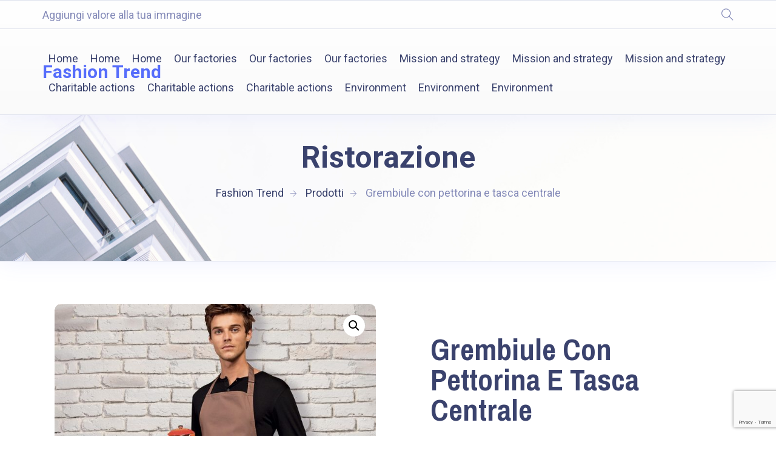

--- FILE ---
content_type: text/html; charset=UTF-8
request_url: https://www.fashiontrendsas.com/prodotto/grembiule-con-pettorina-e-tasca-centrale/
body_size: 26822
content:
<!doctype html>
<html lang="it-IT">
<head>
	<meta charset="UTF-8">
	<meta name="viewport" content="width=device-width, initial-scale=1">
	<link rel="profile" href="https://gmpg.org/xfn/11">

	<title>Grembiule con pettorina e tasca centrale &#8211; Fashion Trend</title>
<meta name='robots' content='max-image-preview:large' />
<link rel='dns-prefetch' href='//fonts.googleapis.com' />
<link rel="alternate" type="application/rss+xml" title="Fashion Trend &raquo; Feed" href="https://www.fashiontrendsas.com/feed/" />
<link rel="alternate" type="application/rss+xml" title="Fashion Trend &raquo; Feed dei commenti" href="https://www.fashiontrendsas.com/comments/feed/" />
<link rel="alternate" title="oEmbed (JSON)" type="application/json+oembed" href="https://www.fashiontrendsas.com/wp-json/oembed/1.0/embed?url=https%3A%2F%2Fwww.fashiontrendsas.com%2Fprodotto%2Fgrembiule-con-pettorina-e-tasca-centrale%2F" />
<link rel="alternate" title="oEmbed (XML)" type="text/xml+oembed" href="https://www.fashiontrendsas.com/wp-json/oembed/1.0/embed?url=https%3A%2F%2Fwww.fashiontrendsas.com%2Fprodotto%2Fgrembiule-con-pettorina-e-tasca-centrale%2F&#038;format=xml" />
<style id='wp-img-auto-sizes-contain-inline-css' type='text/css'>
img:is([sizes=auto i],[sizes^="auto," i]){contain-intrinsic-size:3000px 1500px}
/*# sourceURL=wp-img-auto-sizes-contain-inline-css */
</style>
<link rel='stylesheet' id='theme-icons-css' href='https://www.fashiontrendsas.com/wp-content/plugins/elementor-sm-widgets/assets/fonts/icons.css?ver=1.0' type='text/css' media='all' />
<link rel='stylesheet' id='theme-widgets-style-css' href='https://www.fashiontrendsas.com/wp-content/plugins/elementor-sm-widgets/assets/widgets_style.css?ver=1.0.7' type='text/css' media='all' />
<link rel='stylesheet' id='owl-carousel-css' href='https://www.fashiontrendsas.com/wp-content/plugins/elementor-sm-widgets/assets/css/owl.carousel.min.css?ver=2.3.4' type='text/css' media='all' />
<style id='wp-emoji-styles-inline-css' type='text/css'>

	img.wp-smiley, img.emoji {
		display: inline !important;
		border: none !important;
		box-shadow: none !important;
		height: 1em !important;
		width: 1em !important;
		margin: 0 0.07em !important;
		vertical-align: -0.1em !important;
		background: none !important;
		padding: 0 !important;
	}
/*# sourceURL=wp-emoji-styles-inline-css */
</style>
<link rel='stylesheet' id='wp-block-library-css' href='https://www.fashiontrendsas.com/wp-includes/css/dist/block-library/style.min.css?ver=6.9' type='text/css' media='all' />
<link rel='stylesheet' id='wc-blocks-style-css' href='https://www.fashiontrendsas.com/wp-content/plugins/woocommerce/assets/client/blocks/wc-blocks.css?ver=wc-9.6.0' type='text/css' media='all' />
<style id='global-styles-inline-css' type='text/css'>
:root{--wp--preset--aspect-ratio--square: 1;--wp--preset--aspect-ratio--4-3: 4/3;--wp--preset--aspect-ratio--3-4: 3/4;--wp--preset--aspect-ratio--3-2: 3/2;--wp--preset--aspect-ratio--2-3: 2/3;--wp--preset--aspect-ratio--16-9: 16/9;--wp--preset--aspect-ratio--9-16: 9/16;--wp--preset--color--black: #000000;--wp--preset--color--cyan-bluish-gray: #abb8c3;--wp--preset--color--white: #ffffff;--wp--preset--color--pale-pink: #f78da7;--wp--preset--color--vivid-red: #cf2e2e;--wp--preset--color--luminous-vivid-orange: #ff6900;--wp--preset--color--luminous-vivid-amber: #fcb900;--wp--preset--color--light-green-cyan: #7bdcb5;--wp--preset--color--vivid-green-cyan: #00d084;--wp--preset--color--pale-cyan-blue: #8ed1fc;--wp--preset--color--vivid-cyan-blue: #0693e3;--wp--preset--color--vivid-purple: #9b51e0;--wp--preset--gradient--vivid-cyan-blue-to-vivid-purple: linear-gradient(135deg,rgb(6,147,227) 0%,rgb(155,81,224) 100%);--wp--preset--gradient--light-green-cyan-to-vivid-green-cyan: linear-gradient(135deg,rgb(122,220,180) 0%,rgb(0,208,130) 100%);--wp--preset--gradient--luminous-vivid-amber-to-luminous-vivid-orange: linear-gradient(135deg,rgb(252,185,0) 0%,rgb(255,105,0) 100%);--wp--preset--gradient--luminous-vivid-orange-to-vivid-red: linear-gradient(135deg,rgb(255,105,0) 0%,rgb(207,46,46) 100%);--wp--preset--gradient--very-light-gray-to-cyan-bluish-gray: linear-gradient(135deg,rgb(238,238,238) 0%,rgb(169,184,195) 100%);--wp--preset--gradient--cool-to-warm-spectrum: linear-gradient(135deg,rgb(74,234,220) 0%,rgb(151,120,209) 20%,rgb(207,42,186) 40%,rgb(238,44,130) 60%,rgb(251,105,98) 80%,rgb(254,248,76) 100%);--wp--preset--gradient--blush-light-purple: linear-gradient(135deg,rgb(255,206,236) 0%,rgb(152,150,240) 100%);--wp--preset--gradient--blush-bordeaux: linear-gradient(135deg,rgb(254,205,165) 0%,rgb(254,45,45) 50%,rgb(107,0,62) 100%);--wp--preset--gradient--luminous-dusk: linear-gradient(135deg,rgb(255,203,112) 0%,rgb(199,81,192) 50%,rgb(65,88,208) 100%);--wp--preset--gradient--pale-ocean: linear-gradient(135deg,rgb(255,245,203) 0%,rgb(182,227,212) 50%,rgb(51,167,181) 100%);--wp--preset--gradient--electric-grass: linear-gradient(135deg,rgb(202,248,128) 0%,rgb(113,206,126) 100%);--wp--preset--gradient--midnight: linear-gradient(135deg,rgb(2,3,129) 0%,rgb(40,116,252) 100%);--wp--preset--font-size--small: 13px;--wp--preset--font-size--medium: 20px;--wp--preset--font-size--large: 36px;--wp--preset--font-size--x-large: 42px;--wp--preset--font-family--inter: "Inter", sans-serif;--wp--preset--font-family--cardo: Cardo;--wp--preset--spacing--20: 0.44rem;--wp--preset--spacing--30: 0.67rem;--wp--preset--spacing--40: 1rem;--wp--preset--spacing--50: 1.5rem;--wp--preset--spacing--60: 2.25rem;--wp--preset--spacing--70: 3.38rem;--wp--preset--spacing--80: 5.06rem;--wp--preset--shadow--natural: 6px 6px 9px rgba(0, 0, 0, 0.2);--wp--preset--shadow--deep: 12px 12px 50px rgba(0, 0, 0, 0.4);--wp--preset--shadow--sharp: 6px 6px 0px rgba(0, 0, 0, 0.2);--wp--preset--shadow--outlined: 6px 6px 0px -3px rgb(255, 255, 255), 6px 6px rgb(0, 0, 0);--wp--preset--shadow--crisp: 6px 6px 0px rgb(0, 0, 0);}:where(.is-layout-flex){gap: 0.5em;}:where(.is-layout-grid){gap: 0.5em;}body .is-layout-flex{display: flex;}.is-layout-flex{flex-wrap: wrap;align-items: center;}.is-layout-flex > :is(*, div){margin: 0;}body .is-layout-grid{display: grid;}.is-layout-grid > :is(*, div){margin: 0;}:where(.wp-block-columns.is-layout-flex){gap: 2em;}:where(.wp-block-columns.is-layout-grid){gap: 2em;}:where(.wp-block-post-template.is-layout-flex){gap: 1.25em;}:where(.wp-block-post-template.is-layout-grid){gap: 1.25em;}.has-black-color{color: var(--wp--preset--color--black) !important;}.has-cyan-bluish-gray-color{color: var(--wp--preset--color--cyan-bluish-gray) !important;}.has-white-color{color: var(--wp--preset--color--white) !important;}.has-pale-pink-color{color: var(--wp--preset--color--pale-pink) !important;}.has-vivid-red-color{color: var(--wp--preset--color--vivid-red) !important;}.has-luminous-vivid-orange-color{color: var(--wp--preset--color--luminous-vivid-orange) !important;}.has-luminous-vivid-amber-color{color: var(--wp--preset--color--luminous-vivid-amber) !important;}.has-light-green-cyan-color{color: var(--wp--preset--color--light-green-cyan) !important;}.has-vivid-green-cyan-color{color: var(--wp--preset--color--vivid-green-cyan) !important;}.has-pale-cyan-blue-color{color: var(--wp--preset--color--pale-cyan-blue) !important;}.has-vivid-cyan-blue-color{color: var(--wp--preset--color--vivid-cyan-blue) !important;}.has-vivid-purple-color{color: var(--wp--preset--color--vivid-purple) !important;}.has-black-background-color{background-color: var(--wp--preset--color--black) !important;}.has-cyan-bluish-gray-background-color{background-color: var(--wp--preset--color--cyan-bluish-gray) !important;}.has-white-background-color{background-color: var(--wp--preset--color--white) !important;}.has-pale-pink-background-color{background-color: var(--wp--preset--color--pale-pink) !important;}.has-vivid-red-background-color{background-color: var(--wp--preset--color--vivid-red) !important;}.has-luminous-vivid-orange-background-color{background-color: var(--wp--preset--color--luminous-vivid-orange) !important;}.has-luminous-vivid-amber-background-color{background-color: var(--wp--preset--color--luminous-vivid-amber) !important;}.has-light-green-cyan-background-color{background-color: var(--wp--preset--color--light-green-cyan) !important;}.has-vivid-green-cyan-background-color{background-color: var(--wp--preset--color--vivid-green-cyan) !important;}.has-pale-cyan-blue-background-color{background-color: var(--wp--preset--color--pale-cyan-blue) !important;}.has-vivid-cyan-blue-background-color{background-color: var(--wp--preset--color--vivid-cyan-blue) !important;}.has-vivid-purple-background-color{background-color: var(--wp--preset--color--vivid-purple) !important;}.has-black-border-color{border-color: var(--wp--preset--color--black) !important;}.has-cyan-bluish-gray-border-color{border-color: var(--wp--preset--color--cyan-bluish-gray) !important;}.has-white-border-color{border-color: var(--wp--preset--color--white) !important;}.has-pale-pink-border-color{border-color: var(--wp--preset--color--pale-pink) !important;}.has-vivid-red-border-color{border-color: var(--wp--preset--color--vivid-red) !important;}.has-luminous-vivid-orange-border-color{border-color: var(--wp--preset--color--luminous-vivid-orange) !important;}.has-luminous-vivid-amber-border-color{border-color: var(--wp--preset--color--luminous-vivid-amber) !important;}.has-light-green-cyan-border-color{border-color: var(--wp--preset--color--light-green-cyan) !important;}.has-vivid-green-cyan-border-color{border-color: var(--wp--preset--color--vivid-green-cyan) !important;}.has-pale-cyan-blue-border-color{border-color: var(--wp--preset--color--pale-cyan-blue) !important;}.has-vivid-cyan-blue-border-color{border-color: var(--wp--preset--color--vivid-cyan-blue) !important;}.has-vivid-purple-border-color{border-color: var(--wp--preset--color--vivid-purple) !important;}.has-vivid-cyan-blue-to-vivid-purple-gradient-background{background: var(--wp--preset--gradient--vivid-cyan-blue-to-vivid-purple) !important;}.has-light-green-cyan-to-vivid-green-cyan-gradient-background{background: var(--wp--preset--gradient--light-green-cyan-to-vivid-green-cyan) !important;}.has-luminous-vivid-amber-to-luminous-vivid-orange-gradient-background{background: var(--wp--preset--gradient--luminous-vivid-amber-to-luminous-vivid-orange) !important;}.has-luminous-vivid-orange-to-vivid-red-gradient-background{background: var(--wp--preset--gradient--luminous-vivid-orange-to-vivid-red) !important;}.has-very-light-gray-to-cyan-bluish-gray-gradient-background{background: var(--wp--preset--gradient--very-light-gray-to-cyan-bluish-gray) !important;}.has-cool-to-warm-spectrum-gradient-background{background: var(--wp--preset--gradient--cool-to-warm-spectrum) !important;}.has-blush-light-purple-gradient-background{background: var(--wp--preset--gradient--blush-light-purple) !important;}.has-blush-bordeaux-gradient-background{background: var(--wp--preset--gradient--blush-bordeaux) !important;}.has-luminous-dusk-gradient-background{background: var(--wp--preset--gradient--luminous-dusk) !important;}.has-pale-ocean-gradient-background{background: var(--wp--preset--gradient--pale-ocean) !important;}.has-electric-grass-gradient-background{background: var(--wp--preset--gradient--electric-grass) !important;}.has-midnight-gradient-background{background: var(--wp--preset--gradient--midnight) !important;}.has-small-font-size{font-size: var(--wp--preset--font-size--small) !important;}.has-medium-font-size{font-size: var(--wp--preset--font-size--medium) !important;}.has-large-font-size{font-size: var(--wp--preset--font-size--large) !important;}.has-x-large-font-size{font-size: var(--wp--preset--font-size--x-large) !important;}
/*# sourceURL=global-styles-inline-css */
</style>

<style id='classic-theme-styles-inline-css' type='text/css'>
/*! This file is auto-generated */
.wp-block-button__link{color:#fff;background-color:#32373c;border-radius:9999px;box-shadow:none;text-decoration:none;padding:calc(.667em + 2px) calc(1.333em + 2px);font-size:1.125em}.wp-block-file__button{background:#32373c;color:#fff;text-decoration:none}
/*# sourceURL=/wp-includes/css/classic-themes.min.css */
</style>
<link rel='stylesheet' id='contact-form-7-css' href='https://www.fashiontrendsas.com/wp-content/plugins/contact-form-7/includes/css/styles.css?ver=6.0.3' type='text/css' media='all' />
<link rel='stylesheet' id='photoswipe-css' href='https://www.fashiontrendsas.com/wp-content/plugins/woocommerce/assets/css/photoswipe/photoswipe.min.css?ver=9.6.0' type='text/css' media='all' />
<link rel='stylesheet' id='photoswipe-default-skin-css' href='https://www.fashiontrendsas.com/wp-content/plugins/woocommerce/assets/css/photoswipe/default-skin/default-skin.min.css?ver=9.6.0' type='text/css' media='all' />
<link rel='stylesheet' id='woocommerce-layout-css' href='https://www.fashiontrendsas.com/wp-content/plugins/woocommerce/assets/css/woocommerce-layout.css?ver=9.6.0' type='text/css' media='all' />
<link rel='stylesheet' id='woocommerce-smallscreen-css' href='https://www.fashiontrendsas.com/wp-content/plugins/woocommerce/assets/css/woocommerce-smallscreen.css?ver=9.6.0' type='text/css' media='only screen and (max-width: 768px)' />
<link rel='stylesheet' id='woocommerce-general-css' href='https://www.fashiontrendsas.com/wp-content/plugins/woocommerce/assets/css/woocommerce.css?ver=9.6.0' type='text/css' media='all' />
<style id='woocommerce-inline-inline-css' type='text/css'>
.woocommerce form .form-row .required { visibility: visible; }
/*# sourceURL=woocommerce-inline-inline-css */
</style>
<link rel='stylesheet' id='fontawesome-css-6-css' href='https://www.fashiontrendsas.com/wp-content/plugins/wp-font-awesome/font-awesome/css/fontawesome-all.min.css?ver=1.8.0' type='text/css' media='all' />
<link rel='stylesheet' id='fontawesome-css-4-css' href='https://www.fashiontrendsas.com/wp-content/plugins/wp-font-awesome/font-awesome/css/v4-shims.min.css?ver=1.8.0' type='text/css' media='all' />
<link rel='stylesheet' id='hfe-style-css' href='https://www.fashiontrendsas.com/wp-content/plugins/header-footer-elementor/assets/css/header-footer-elementor.css?ver=1.6.16' type='text/css' media='all' />
<link rel='stylesheet' id='elementor-icons-css' href='https://www.fashiontrendsas.com/wp-content/plugins/elementor/assets/lib/eicons/css/elementor-icons.min.css?ver=5.23.0' type='text/css' media='all' />
<link rel='stylesheet' id='elementor-frontend-css' href='https://www.fashiontrendsas.com/wp-content/plugins/elementor/assets/css/frontend-lite.min.css?ver=3.16.3' type='text/css' media='all' />
<style id='elementor-frontend-inline-css' type='text/css'>
.elementor-kit-8{--e-global-color-primary:#6EC1E4;--e-global-color-secondary:#54595F;--e-global-color-text:#7A7A7A;--e-global-color-accent:#61CE70;--e-global-typography-primary-font-family:"Roboto";--e-global-typography-primary-font-weight:600;--e-global-typography-secondary-font-family:"Roboto Slab";--e-global-typography-secondary-font-weight:400;--e-global-typography-text-font-family:"Roboto";--e-global-typography-text-font-weight:400;--e-global-typography-accent-font-family:"Roboto";--e-global-typography-accent-font-weight:500;}.elementor-section.elementor-section-boxed > .elementor-container{max-width:1140px;}.e-con{--container-max-width:1140px;}.elementor-widget:not(:last-child){margin-block-end:20px;}.elementor-element{--widgets-spacing:20px 20px;--widgets-spacing-row:20px;--widgets-spacing-column:20px;}{}h1.entry-title{display:var(--page-title-display);}@media(max-width:1024px){.elementor-section.elementor-section-boxed > .elementor-container{max-width:1024px;}.e-con{--container-max-width:1024px;}}@media(max-width:767px){.elementor-section.elementor-section-boxed > .elementor-container{max-width:767px;}.e-con{--container-max-width:767px;}}
.elementor-2877 .elementor-element.elementor-element-8b5c5d4:not(.elementor-motion-effects-element-type-background), .elementor-2877 .elementor-element.elementor-element-8b5c5d4 > .elementor-motion-effects-container > .elementor-motion-effects-layer{background-color:#000000;}.elementor-2877 .elementor-element.elementor-element-8b5c5d4{transition:background 0.3s, border 0.3s, border-radius 0.3s, box-shadow 0.3s;color:#ffffff;padding:8px 0px 8px 0px;z-index:11;}.elementor-2877 .elementor-element.elementor-element-8b5c5d4 > .elementor-background-overlay{transition:background 0.3s, border-radius 0.3s, opacity 0.3s;}.elementor-2877 .elementor-element.elementor-element-8b5c5d4 a{color:#ffffff;}.elementor-2877 .elementor-element.elementor-element-953a265 > .elementor-widget-wrap > .elementor-widget:not(.elementor-widget__width-auto):not(.elementor-widget__width-initial):not(:last-child):not(.elementor-absolute){margin-bottom:0px;}.elementor-2877 .elementor-element.elementor-element-953a265 > .elementor-element-populated{margin:5px 0px 0px 0px;--e-column-margin-right:0px;--e-column-margin-left:0px;padding:0px 10px 0px 10px;}.elementor-2877 .elementor-element.elementor-element-aef6a16{width:auto;max-width:auto;align-self:center;--e-icon-list-icon-size:14px;--icon-vertical-offset:0px;}.elementor-2877 .elementor-element.elementor-element-aef6a16 .elementor-icon-list-icon i{color:#ffffff;transition:color 0.3s;}.elementor-2877 .elementor-element.elementor-element-aef6a16 .elementor-icon-list-icon svg{fill:#ffffff;transition:fill 0.3s;}.elementor-2877 .elementor-element.elementor-element-aef6a16 .elementor-icon-list-text{transition:color 0.3s;}.elementor-2877 .elementor-element.elementor-element-0ff87a6.elementor-column > .elementor-widget-wrap{justify-content:flex-end;}.elementor-2877 .elementor-element.elementor-element-0ff87a6 > .elementor-widget-wrap > .elementor-widget:not(.elementor-widget__width-auto):not(.elementor-widget__width-initial):not(:last-child):not(.elementor-absolute){margin-bottom:0px;}.elementor-2877 .elementor-element.elementor-element-0ff87a6 > .elementor-element-populated{text-align:right;padding:0px 10px 0px 10px;}.elementor-2877 .elementor-element.elementor-element-809e124{width:auto;max-width:auto;align-self:center;color:#ffffff;font-size:14px;}.elementor-2877 .elementor-element.elementor-element-d686bab{width:auto;max-width:auto;align-self:center;color:#ffffff;font-size:14px;}.elementor-2877 .elementor-element.elementor-element-e52a00e > .elementor-container > .elementor-column > .elementor-widget-wrap{align-content:center;align-items:center;}.elementor-2877 .elementor-element.elementor-element-e52a00e{border-style:solid;border-width:1px 0px 1px 0px;border-color:rgba(255,255,255,0.41);padding:13px 0px 13px 0px;z-index:0;}.elementor-2877 .elementor-element.elementor-element-fcaeb2e > .elementor-widget-wrap > .elementor-widget:not(.elementor-widget__width-auto):not(.elementor-widget__width-initial):not(:last-child):not(.elementor-absolute){margin-bottom:0px;}.elementor-2877 .elementor-element.elementor-element-bf3eeb5.elementor-column > .elementor-widget-wrap{justify-content:flex-end;}.elementor-2877 .elementor-element.elementor-element-bf3eeb5 > .elementor-widget-wrap > .elementor-widget:not(.elementor-widget__width-auto):not(.elementor-widget__width-initial):not(:last-child):not(.elementor-absolute){margin-bottom:0px;}.elementor-2877 .elementor-element.elementor-element-bf3eeb5 > .elementor-element-populated{text-align:right;}.elementor-2877 .elementor-element.elementor-element-6f47d64 .hfe-search-form__container{min-height:50px;}.elementor-2877 .elementor-element.elementor-element-6f47d64 .hfe-search-submit{min-width:50px;}.elementor-2877 .elementor-element.elementor-element-6f47d64 .hfe-search-form__input{padding-left:calc(50px / 5);padding-right:calc(50px / 5);}.elementor-2877 .elementor-element.elementor-element-6f47d64 .hfe-search-form__container button#clear i:before,
					.elementor-2877 .elementor-element.elementor-element-6f47d64 .hfe-search-icon-toggle button#clear i:before,
				.elementor-2877 .elementor-element.elementor-element-6f47d64 .hfe-search-form__container button#clear-with-button i:before{font-size:20px;}.elementor-2877 .elementor-element.elementor-element-6f47d64 > .elementor-widget-container{margin:6px 0px 0px 0px;}.elementor-2877 .elementor-element.elementor-element-6f47d64 .hfe-search-form__input::placeholder{color:#7A7A7A6B;}.elementor-2877 .elementor-element.elementor-element-6f47d64 .hfe-search-form__input, .elementor-2877 .elementor-element.elementor-element-6f47d64 .hfe-input-focus .hfe-search-icon-toggle .hfe-search-form__input{background-color:#ededed;}.elementor-2877 .elementor-element.elementor-element-6f47d64 .hfe-search-icon-toggle .hfe-search-form__input{background-color:transparent;}.elementor-2877 .elementor-element.elementor-element-6f47d64 .hfe-search-form__container ,.elementor-2877 .elementor-element.elementor-element-6f47d64 .hfe-search-icon-toggle .hfe-search-form__input,.elementor-2877 .elementor-element.elementor-element-6f47d64 .hfe-input-focus .hfe-search-icon-toggle .hfe-search-form__input{border-style:none;}.elementor-2877 .elementor-element.elementor-element-6f47d64 .hfe-search-form__container, .elementor-2877 .elementor-element.elementor-element-6f47d64 .hfe-search-icon-toggle .hfe-search-form__input,.elementor-2877 .elementor-element.elementor-element-6f47d64 .hfe-input-focus .hfe-search-icon-toggle .hfe-search-form__input{border-radius:3px;}.elementor-2877 .elementor-element.elementor-element-6f47d64 .hfe-search-form__container button#clear-with-button,
					.elementor-2877 .elementor-element.elementor-element-6f47d64 .hfe-search-form__container button#clear,
					.elementor-2877 .elementor-element.elementor-element-6f47d64 .hfe-search-icon-toggle button#clear{color:#7a7a7a;}body.elementor-page-2877:not(.elementor-motion-effects-element-type-background), body.elementor-page-2877 > .elementor-motion-effects-container > .elementor-motion-effects-layer{background-color:#4054b2;}@media(max-width:1024px){.elementor-2877 .elementor-element.elementor-element-6f47d64 > .elementor-widget-container{margin:12px 0px 0px 0px;}}@media(min-width:768px){.elementor-2877 .elementor-element.elementor-element-fcaeb2e{width:18.683%;}.elementor-2877 .elementor-element.elementor-element-bf3eeb5{width:81.317%;}}@media(max-width:1024px) and (min-width:768px){.elementor-2877 .elementor-element.elementor-element-fcaeb2e{width:50%;}.elementor-2877 .elementor-element.elementor-element-bf3eeb5{width:50%;}}@media(max-width:767px){.elementor-2877 .elementor-element.elementor-element-e52a00e{padding:5px 0px 5px 0px;}.elementor-2877 .elementor-element.elementor-element-fcaeb2e{width:31%;}.elementor-2877 .elementor-element.elementor-element-bf3eeb5{width:69%;}.elementor-2877 .elementor-element.elementor-element-6f47d64 > .elementor-widget-container{margin:12px 0px 0px 0px;}}
@-webkit-keyframes ha_fadeIn{0%{opacity:0}to{opacity:1}}@keyframes ha_fadeIn{0%{opacity:0}to{opacity:1}}@-webkit-keyframes ha_zoomIn{0%{opacity:0;-webkit-transform:scale3d(.3,.3,.3);transform:scale3d(.3,.3,.3)}50%{opacity:1}}@keyframes ha_zoomIn{0%{opacity:0;-webkit-transform:scale3d(.3,.3,.3);transform:scale3d(.3,.3,.3)}50%{opacity:1}}@-webkit-keyframes ha_rollIn{0%{opacity:0;-webkit-transform:translate3d(-100%,0,0) rotate3d(0,0,1,-120deg);transform:translate3d(-100%,0,0) rotate3d(0,0,1,-120deg)}to{opacity:1}}@keyframes ha_rollIn{0%{opacity:0;-webkit-transform:translate3d(-100%,0,0) rotate3d(0,0,1,-120deg);transform:translate3d(-100%,0,0) rotate3d(0,0,1,-120deg)}to{opacity:1}}@-webkit-keyframes ha_bounce{0%,20%,53%,to{-webkit-animation-timing-function:cubic-bezier(.215,.61,.355,1);animation-timing-function:cubic-bezier(.215,.61,.355,1)}40%,43%{-webkit-transform:translate3d(0,-30px,0) scaleY(1.1);transform:translate3d(0,-30px,0) scaleY(1.1);-webkit-animation-timing-function:cubic-bezier(.755,.05,.855,.06);animation-timing-function:cubic-bezier(.755,.05,.855,.06)}70%{-webkit-transform:translate3d(0,-15px,0) scaleY(1.05);transform:translate3d(0,-15px,0) scaleY(1.05);-webkit-animation-timing-function:cubic-bezier(.755,.05,.855,.06);animation-timing-function:cubic-bezier(.755,.05,.855,.06)}80%{-webkit-transition-timing-function:cubic-bezier(.215,.61,.355,1);transition-timing-function:cubic-bezier(.215,.61,.355,1);-webkit-transform:translate3d(0,0,0) scaleY(.95);transform:translate3d(0,0,0) scaleY(.95)}90%{-webkit-transform:translate3d(0,-4px,0) scaleY(1.02);transform:translate3d(0,-4px,0) scaleY(1.02)}}@keyframes ha_bounce{0%,20%,53%,to{-webkit-animation-timing-function:cubic-bezier(.215,.61,.355,1);animation-timing-function:cubic-bezier(.215,.61,.355,1)}40%,43%{-webkit-transform:translate3d(0,-30px,0) scaleY(1.1);transform:translate3d(0,-30px,0) scaleY(1.1);-webkit-animation-timing-function:cubic-bezier(.755,.05,.855,.06);animation-timing-function:cubic-bezier(.755,.05,.855,.06)}70%{-webkit-transform:translate3d(0,-15px,0) scaleY(1.05);transform:translate3d(0,-15px,0) scaleY(1.05);-webkit-animation-timing-function:cubic-bezier(.755,.05,.855,.06);animation-timing-function:cubic-bezier(.755,.05,.855,.06)}80%{-webkit-transition-timing-function:cubic-bezier(.215,.61,.355,1);transition-timing-function:cubic-bezier(.215,.61,.355,1);-webkit-transform:translate3d(0,0,0) scaleY(.95);transform:translate3d(0,0,0) scaleY(.95)}90%{-webkit-transform:translate3d(0,-4px,0) scaleY(1.02);transform:translate3d(0,-4px,0) scaleY(1.02)}}@-webkit-keyframes ha_bounceIn{0%,20%,40%,60%,80%,to{-webkit-animation-timing-function:cubic-bezier(.215,.61,.355,1);animation-timing-function:cubic-bezier(.215,.61,.355,1)}0%{opacity:0;-webkit-transform:scale3d(.3,.3,.3);transform:scale3d(.3,.3,.3)}20%{-webkit-transform:scale3d(1.1,1.1,1.1);transform:scale3d(1.1,1.1,1.1)}40%{-webkit-transform:scale3d(.9,.9,.9);transform:scale3d(.9,.9,.9)}60%{opacity:1;-webkit-transform:scale3d(1.03,1.03,1.03);transform:scale3d(1.03,1.03,1.03)}80%{-webkit-transform:scale3d(.97,.97,.97);transform:scale3d(.97,.97,.97)}to{opacity:1}}@keyframes ha_bounceIn{0%,20%,40%,60%,80%,to{-webkit-animation-timing-function:cubic-bezier(.215,.61,.355,1);animation-timing-function:cubic-bezier(.215,.61,.355,1)}0%{opacity:0;-webkit-transform:scale3d(.3,.3,.3);transform:scale3d(.3,.3,.3)}20%{-webkit-transform:scale3d(1.1,1.1,1.1);transform:scale3d(1.1,1.1,1.1)}40%{-webkit-transform:scale3d(.9,.9,.9);transform:scale3d(.9,.9,.9)}60%{opacity:1;-webkit-transform:scale3d(1.03,1.03,1.03);transform:scale3d(1.03,1.03,1.03)}80%{-webkit-transform:scale3d(.97,.97,.97);transform:scale3d(.97,.97,.97)}to{opacity:1}}@-webkit-keyframes ha_flipInX{0%{opacity:0;-webkit-transform:perspective(400px) rotate3d(1,0,0,90deg);transform:perspective(400px) rotate3d(1,0,0,90deg);-webkit-animation-timing-function:ease-in;animation-timing-function:ease-in}40%{-webkit-transform:perspective(400px) rotate3d(1,0,0,-20deg);transform:perspective(400px) rotate3d(1,0,0,-20deg);-webkit-animation-timing-function:ease-in;animation-timing-function:ease-in}60%{opacity:1;-webkit-transform:perspective(400px) rotate3d(1,0,0,10deg);transform:perspective(400px) rotate3d(1,0,0,10deg)}80%{-webkit-transform:perspective(400px) rotate3d(1,0,0,-5deg);transform:perspective(400px) rotate3d(1,0,0,-5deg)}}@keyframes ha_flipInX{0%{opacity:0;-webkit-transform:perspective(400px) rotate3d(1,0,0,90deg);transform:perspective(400px) rotate3d(1,0,0,90deg);-webkit-animation-timing-function:ease-in;animation-timing-function:ease-in}40%{-webkit-transform:perspective(400px) rotate3d(1,0,0,-20deg);transform:perspective(400px) rotate3d(1,0,0,-20deg);-webkit-animation-timing-function:ease-in;animation-timing-function:ease-in}60%{opacity:1;-webkit-transform:perspective(400px) rotate3d(1,0,0,10deg);transform:perspective(400px) rotate3d(1,0,0,10deg)}80%{-webkit-transform:perspective(400px) rotate3d(1,0,0,-5deg);transform:perspective(400px) rotate3d(1,0,0,-5deg)}}@-webkit-keyframes ha_flipInY{0%{opacity:0;-webkit-transform:perspective(400px) rotate3d(0,1,0,90deg);transform:perspective(400px) rotate3d(0,1,0,90deg);-webkit-animation-timing-function:ease-in;animation-timing-function:ease-in}40%{-webkit-transform:perspective(400px) rotate3d(0,1,0,-20deg);transform:perspective(400px) rotate3d(0,1,0,-20deg);-webkit-animation-timing-function:ease-in;animation-timing-function:ease-in}60%{opacity:1;-webkit-transform:perspective(400px) rotate3d(0,1,0,10deg);transform:perspective(400px) rotate3d(0,1,0,10deg)}80%{-webkit-transform:perspective(400px) rotate3d(0,1,0,-5deg);transform:perspective(400px) rotate3d(0,1,0,-5deg)}}@keyframes ha_flipInY{0%{opacity:0;-webkit-transform:perspective(400px) rotate3d(0,1,0,90deg);transform:perspective(400px) rotate3d(0,1,0,90deg);-webkit-animation-timing-function:ease-in;animation-timing-function:ease-in}40%{-webkit-transform:perspective(400px) rotate3d(0,1,0,-20deg);transform:perspective(400px) rotate3d(0,1,0,-20deg);-webkit-animation-timing-function:ease-in;animation-timing-function:ease-in}60%{opacity:1;-webkit-transform:perspective(400px) rotate3d(0,1,0,10deg);transform:perspective(400px) rotate3d(0,1,0,10deg)}80%{-webkit-transform:perspective(400px) rotate3d(0,1,0,-5deg);transform:perspective(400px) rotate3d(0,1,0,-5deg)}}@-webkit-keyframes ha_swing{20%{-webkit-transform:rotate3d(0,0,1,15deg);transform:rotate3d(0,0,1,15deg)}40%{-webkit-transform:rotate3d(0,0,1,-10deg);transform:rotate3d(0,0,1,-10deg)}60%{-webkit-transform:rotate3d(0,0,1,5deg);transform:rotate3d(0,0,1,5deg)}80%{-webkit-transform:rotate3d(0,0,1,-5deg);transform:rotate3d(0,0,1,-5deg)}}@keyframes ha_swing{20%{-webkit-transform:rotate3d(0,0,1,15deg);transform:rotate3d(0,0,1,15deg)}40%{-webkit-transform:rotate3d(0,0,1,-10deg);transform:rotate3d(0,0,1,-10deg)}60%{-webkit-transform:rotate3d(0,0,1,5deg);transform:rotate3d(0,0,1,5deg)}80%{-webkit-transform:rotate3d(0,0,1,-5deg);transform:rotate3d(0,0,1,-5deg)}}@-webkit-keyframes ha_slideInDown{0%{visibility:visible;-webkit-transform:translate3d(0,-100%,0);transform:translate3d(0,-100%,0)}}@keyframes ha_slideInDown{0%{visibility:visible;-webkit-transform:translate3d(0,-100%,0);transform:translate3d(0,-100%,0)}}@-webkit-keyframes ha_slideInUp{0%{visibility:visible;-webkit-transform:translate3d(0,100%,0);transform:translate3d(0,100%,0)}}@keyframes ha_slideInUp{0%{visibility:visible;-webkit-transform:translate3d(0,100%,0);transform:translate3d(0,100%,0)}}@-webkit-keyframes ha_slideInLeft{0%{visibility:visible;-webkit-transform:translate3d(-100%,0,0);transform:translate3d(-100%,0,0)}}@keyframes ha_slideInLeft{0%{visibility:visible;-webkit-transform:translate3d(-100%,0,0);transform:translate3d(-100%,0,0)}}@-webkit-keyframes ha_slideInRight{0%{visibility:visible;-webkit-transform:translate3d(100%,0,0);transform:translate3d(100%,0,0)}}@keyframes ha_slideInRight{0%{visibility:visible;-webkit-transform:translate3d(100%,0,0);transform:translate3d(100%,0,0)}}.ha_fadeIn{-webkit-animation-name:ha_fadeIn;animation-name:ha_fadeIn}.ha_zoomIn{-webkit-animation-name:ha_zoomIn;animation-name:ha_zoomIn}.ha_rollIn{-webkit-animation-name:ha_rollIn;animation-name:ha_rollIn}.ha_bounce{-webkit-transform-origin:center bottom;-ms-transform-origin:center bottom;transform-origin:center bottom;-webkit-animation-name:ha_bounce;animation-name:ha_bounce}.ha_bounceIn{-webkit-animation-name:ha_bounceIn;animation-name:ha_bounceIn;-webkit-animation-duration:.75s;-webkit-animation-duration:calc(var(--animate-duration)*.75);animation-duration:.75s;animation-duration:calc(var(--animate-duration)*.75)}.ha_flipInX,.ha_flipInY{-webkit-animation-name:ha_flipInX;animation-name:ha_flipInX;-webkit-backface-visibility:visible!important;backface-visibility:visible!important}.ha_flipInY{-webkit-animation-name:ha_flipInY;animation-name:ha_flipInY}.ha_swing{-webkit-transform-origin:top center;-ms-transform-origin:top center;transform-origin:top center;-webkit-animation-name:ha_swing;animation-name:ha_swing}.ha_slideInDown{-webkit-animation-name:ha_slideInDown;animation-name:ha_slideInDown}.ha_slideInUp{-webkit-animation-name:ha_slideInUp;animation-name:ha_slideInUp}.ha_slideInLeft{-webkit-animation-name:ha_slideInLeft;animation-name:ha_slideInLeft}.ha_slideInRight{-webkit-animation-name:ha_slideInRight;animation-name:ha_slideInRight}.ha-css-transform-yes{-webkit-transition-duration:var(--ha-tfx-transition-duration, .2s);transition-duration:var(--ha-tfx-transition-duration, .2s);-webkit-transition-property:-webkit-transform;transition-property:transform;transition-property:transform,-webkit-transform;-webkit-transform:translate(var(--ha-tfx-translate-x, 0),var(--ha-tfx-translate-y, 0)) scale(var(--ha-tfx-scale-x, 1),var(--ha-tfx-scale-y, 1)) skew(var(--ha-tfx-skew-x, 0),var(--ha-tfx-skew-y, 0)) rotateX(var(--ha-tfx-rotate-x, 0)) rotateY(var(--ha-tfx-rotate-y, 0)) rotateZ(var(--ha-tfx-rotate-z, 0));transform:translate(var(--ha-tfx-translate-x, 0),var(--ha-tfx-translate-y, 0)) scale(var(--ha-tfx-scale-x, 1),var(--ha-tfx-scale-y, 1)) skew(var(--ha-tfx-skew-x, 0),var(--ha-tfx-skew-y, 0)) rotateX(var(--ha-tfx-rotate-x, 0)) rotateY(var(--ha-tfx-rotate-y, 0)) rotateZ(var(--ha-tfx-rotate-z, 0))}.ha-css-transform-yes:hover{-webkit-transform:translate(var(--ha-tfx-translate-x-hover, var(--ha-tfx-translate-x, 0)),var(--ha-tfx-translate-y-hover, var(--ha-tfx-translate-y, 0))) scale(var(--ha-tfx-scale-x-hover, var(--ha-tfx-scale-x, 1)),var(--ha-tfx-scale-y-hover, var(--ha-tfx-scale-y, 1))) skew(var(--ha-tfx-skew-x-hover, var(--ha-tfx-skew-x, 0)),var(--ha-tfx-skew-y-hover, var(--ha-tfx-skew-y, 0))) rotateX(var(--ha-tfx-rotate-x-hover, var(--ha-tfx-rotate-x, 0))) rotateY(var(--ha-tfx-rotate-y-hover, var(--ha-tfx-rotate-y, 0))) rotateZ(var(--ha-tfx-rotate-z-hover, var(--ha-tfx-rotate-z, 0)));transform:translate(var(--ha-tfx-translate-x-hover, var(--ha-tfx-translate-x, 0)),var(--ha-tfx-translate-y-hover, var(--ha-tfx-translate-y, 0))) scale(var(--ha-tfx-scale-x-hover, var(--ha-tfx-scale-x, 1)),var(--ha-tfx-scale-y-hover, var(--ha-tfx-scale-y, 1))) skew(var(--ha-tfx-skew-x-hover, var(--ha-tfx-skew-x, 0)),var(--ha-tfx-skew-y-hover, var(--ha-tfx-skew-y, 0))) rotateX(var(--ha-tfx-rotate-x-hover, var(--ha-tfx-rotate-x, 0))) rotateY(var(--ha-tfx-rotate-y-hover, var(--ha-tfx-rotate-y, 0))) rotateZ(var(--ha-tfx-rotate-z-hover, var(--ha-tfx-rotate-z, 0)))}.happy-addon>.elementor-widget-container{word-wrap:break-word;overflow-wrap:break-word}.happy-addon>.elementor-widget-container,.happy-addon>.elementor-widget-container *{-webkit-box-sizing:border-box;box-sizing:border-box}.happy-addon p:empty{display:none}.happy-addon .elementor-inline-editing{min-height:auto!important}.happy-addon-pro img{max-width:100%;height:auto;-o-object-fit:cover;object-fit:cover}.ha-screen-reader-text{position:absolute;overflow:hidden;clip:rect(1px,1px,1px,1px);margin:-1px;padding:0;width:1px;height:1px;border:0;word-wrap:normal!important;-webkit-clip-path:inset(50%);clip-path:inset(50%)}.ha-has-bg-overlay>.elementor-widget-container{position:relative;z-index:1}.ha-has-bg-overlay>.elementor-widget-container:before{position:absolute;top:0;left:0;z-index:-1;width:100%;height:100%;content:""}.ha-popup--is-enabled .ha-js-popup,.ha-popup--is-enabled .ha-js-popup img{cursor:-webkit-zoom-in!important;cursor:zoom-in!important}.mfp-wrap .mfp-arrow,.mfp-wrap .mfp-close{background-color:transparent}.mfp-wrap .mfp-arrow:focus,.mfp-wrap .mfp-close:focus{outline-width:thin}.ha-advanced-tooltip-enable{position:relative;cursor:pointer;--ha-tooltip-arrow-color:black;--ha-tooltip-arrow-distance:0}.ha-advanced-tooltip-enable .ha-advanced-tooltip-content{position:absolute;z-index:999;display:none;padding:5px 0;width:120px;height:auto;border-radius:6px;background-color:#000;color:#fff;text-align:center;opacity:0}.ha-advanced-tooltip-enable .ha-advanced-tooltip-content::after{position:absolute;border-width:5px;border-style:solid;content:""}.ha-advanced-tooltip-enable .ha-advanced-tooltip-content.no-arrow::after{visibility:hidden}.ha-advanced-tooltip-enable .ha-advanced-tooltip-content.show{display:inline-block;opacity:1}.ha-advanced-tooltip-enable.ha-advanced-tooltip-top .ha-advanced-tooltip-content,body[data-elementor-device-mode=tablet] .ha-advanced-tooltip-enable.ha-advanced-tooltip-tablet-top .ha-advanced-tooltip-content{top:unset;right:0;bottom:calc(101% + var(--ha-tooltip-arrow-distance));left:0;margin:0 auto}.ha-advanced-tooltip-enable.ha-advanced-tooltip-top .ha-advanced-tooltip-content::after,body[data-elementor-device-mode=tablet] .ha-advanced-tooltip-enable.ha-advanced-tooltip-tablet-top .ha-advanced-tooltip-content::after{top:100%;right:unset;bottom:unset;left:50%;border-color:var(--ha-tooltip-arrow-color) transparent transparent transparent;-webkit-transform:translateX(-50%);-ms-transform:translateX(-50%);transform:translateX(-50%)}.ha-advanced-tooltip-enable.ha-advanced-tooltip-bottom .ha-advanced-tooltip-content,body[data-elementor-device-mode=tablet] .ha-advanced-tooltip-enable.ha-advanced-tooltip-tablet-bottom .ha-advanced-tooltip-content{top:calc(101% + var(--ha-tooltip-arrow-distance));right:0;bottom:unset;left:0;margin:0 auto}.ha-advanced-tooltip-enable.ha-advanced-tooltip-bottom .ha-advanced-tooltip-content::after,body[data-elementor-device-mode=tablet] .ha-advanced-tooltip-enable.ha-advanced-tooltip-tablet-bottom .ha-advanced-tooltip-content::after{top:unset;right:unset;bottom:100%;left:50%;border-color:transparent transparent var(--ha-tooltip-arrow-color) transparent;-webkit-transform:translateX(-50%);-ms-transform:translateX(-50%);transform:translateX(-50%)}.ha-advanced-tooltip-enable.ha-advanced-tooltip-left .ha-advanced-tooltip-content,body[data-elementor-device-mode=tablet] .ha-advanced-tooltip-enable.ha-advanced-tooltip-tablet-left .ha-advanced-tooltip-content{top:50%;right:calc(101% + var(--ha-tooltip-arrow-distance));bottom:unset;left:unset;-webkit-transform:translateY(-50%);-ms-transform:translateY(-50%);transform:translateY(-50%)}.ha-advanced-tooltip-enable.ha-advanced-tooltip-left .ha-advanced-tooltip-content::after,body[data-elementor-device-mode=tablet] .ha-advanced-tooltip-enable.ha-advanced-tooltip-tablet-left .ha-advanced-tooltip-content::after{top:50%;right:unset;bottom:unset;left:100%;border-color:transparent transparent transparent var(--ha-tooltip-arrow-color);-webkit-transform:translateY(-50%);-ms-transform:translateY(-50%);transform:translateY(-50%)}.ha-advanced-tooltip-enable.ha-advanced-tooltip-right .ha-advanced-tooltip-content,body[data-elementor-device-mode=tablet] .ha-advanced-tooltip-enable.ha-advanced-tooltip-tablet-right .ha-advanced-tooltip-content{top:50%;right:unset;bottom:unset;left:calc(101% + var(--ha-tooltip-arrow-distance));-webkit-transform:translateY(-50%);-ms-transform:translateY(-50%);transform:translateY(-50%)}.ha-advanced-tooltip-enable.ha-advanced-tooltip-right .ha-advanced-tooltip-content::after,body[data-elementor-device-mode=tablet] .ha-advanced-tooltip-enable.ha-advanced-tooltip-tablet-right .ha-advanced-tooltip-content::after{top:50%;right:100%;bottom:unset;left:unset;border-color:transparent var(--ha-tooltip-arrow-color) transparent transparent;-webkit-transform:translateY(-50%);-ms-transform:translateY(-50%);transform:translateY(-50%)}body[data-elementor-device-mode=mobile] .ha-advanced-tooltip-enable.ha-advanced-tooltip-mobile-top .ha-advanced-tooltip-content{top:unset;right:0;bottom:calc(101% + var(--ha-tooltip-arrow-distance));left:0;margin:0 auto}body[data-elementor-device-mode=mobile] .ha-advanced-tooltip-enable.ha-advanced-tooltip-mobile-top .ha-advanced-tooltip-content::after{top:100%;right:unset;bottom:unset;left:50%;border-color:var(--ha-tooltip-arrow-color) transparent transparent transparent;-webkit-transform:translateX(-50%);-ms-transform:translateX(-50%);transform:translateX(-50%)}body[data-elementor-device-mode=mobile] .ha-advanced-tooltip-enable.ha-advanced-tooltip-mobile-bottom .ha-advanced-tooltip-content{top:calc(101% + var(--ha-tooltip-arrow-distance));right:0;bottom:unset;left:0;margin:0 auto}body[data-elementor-device-mode=mobile] .ha-advanced-tooltip-enable.ha-advanced-tooltip-mobile-bottom .ha-advanced-tooltip-content::after{top:unset;right:unset;bottom:100%;left:50%;border-color:transparent transparent var(--ha-tooltip-arrow-color) transparent;-webkit-transform:translateX(-50%);-ms-transform:translateX(-50%);transform:translateX(-50%)}body[data-elementor-device-mode=mobile] .ha-advanced-tooltip-enable.ha-advanced-tooltip-mobile-left .ha-advanced-tooltip-content{top:50%;right:calc(101% + var(--ha-tooltip-arrow-distance));bottom:unset;left:unset;-webkit-transform:translateY(-50%);-ms-transform:translateY(-50%);transform:translateY(-50%)}body[data-elementor-device-mode=mobile] .ha-advanced-tooltip-enable.ha-advanced-tooltip-mobile-left .ha-advanced-tooltip-content::after{top:50%;right:unset;bottom:unset;left:100%;border-color:transparent transparent transparent var(--ha-tooltip-arrow-color);-webkit-transform:translateY(-50%);-ms-transform:translateY(-50%);transform:translateY(-50%)}body[data-elementor-device-mode=mobile] .ha-advanced-tooltip-enable.ha-advanced-tooltip-mobile-right .ha-advanced-tooltip-content{top:50%;right:unset;bottom:unset;left:calc(101% + var(--ha-tooltip-arrow-distance));-webkit-transform:translateY(-50%);-ms-transform:translateY(-50%);transform:translateY(-50%)}body[data-elementor-device-mode=mobile] .ha-advanced-tooltip-enable.ha-advanced-tooltip-mobile-right .ha-advanced-tooltip-content::after{top:50%;right:100%;bottom:unset;left:unset;border-color:transparent var(--ha-tooltip-arrow-color) transparent transparent;-webkit-transform:translateY(-50%);-ms-transform:translateY(-50%);transform:translateY(-50%)}body.elementor-editor-active .happy-addon.ha-gravityforms .gform_wrapper{display:block!important}.ha-scroll-to-top-wrap.ha-scroll-to-top-hide{display:none}.ha-scroll-to-top-wrap.edit-mode,.ha-scroll-to-top-wrap.single-page-off{display:none!important}.ha-scroll-to-top-button{position:fixed;right:15px;bottom:15px;z-index:9999;display:-webkit-box;display:-webkit-flex;display:-ms-flexbox;display:flex;-webkit-box-align:center;-webkit-align-items:center;align-items:center;-ms-flex-align:center;-webkit-box-pack:center;-ms-flex-pack:center;-webkit-justify-content:center;justify-content:center;width:50px;height:50px;border-radius:50px;background-color:#5636d1;color:#fff;text-align:center;opacity:1;cursor:pointer;-webkit-transition:all .3s;transition:all .3s}.ha-scroll-to-top-button i{color:#fff;font-size:16px}.ha-scroll-to-top-button:hover{background-color:#e2498a}.ha-particle-wrapper{position:absolute;top:0;left:0;width:100%;height:100%}.ha-floating-element{position:fixed;z-index:999}.ha-floating-element-align-top-left .ha-floating-element{top:0;left:0}.ha-floating-element-align-top-right .ha-floating-element{top:0;right:0}.ha-floating-element-align-top-center .ha-floating-element{top:0;left:50%;-webkit-transform:translateX(-50%);-ms-transform:translateX(-50%);transform:translateX(-50%)}.ha-floating-element-align-middle-left .ha-floating-element{top:50%;left:0;-webkit-transform:translateY(-50%);-ms-transform:translateY(-50%);transform:translateY(-50%)}.ha-floating-element-align-middle-right .ha-floating-element{top:50%;right:0;-webkit-transform:translateY(-50%);-ms-transform:translateY(-50%);transform:translateY(-50%)}.ha-floating-element-align-bottom-left .ha-floating-element{bottom:0;left:0}.ha-floating-element-align-bottom-right .ha-floating-element{right:0;bottom:0}.ha-floating-element-align-bottom-center .ha-floating-element{bottom:0;left:50%;-webkit-transform:translateX(-50%);-ms-transform:translateX(-50%);transform:translateX(-50%)}.ha-editor-placeholder{padding:20px;border:5px double #f1f1f1;background:#f8f8f8;text-align:center}.ha-editor-placeholder-title{margin-top:0;margin-bottom:8px;font-weight:700;font-size:16px}.ha-editor-placeholder-content{margin:0;font-size:12px}.ha-p-relative{position:relative}.ha-p-absolute{position:absolute}.ha-p-fixed{position:fixed}.ha-w-1{width:1%}.ha-h-1{height:1%}.ha-w-2{width:2%}.ha-h-2{height:2%}.ha-w-3{width:3%}.ha-h-3{height:3%}.ha-w-4{width:4%}.ha-h-4{height:4%}.ha-w-5{width:5%}.ha-h-5{height:5%}.ha-w-6{width:6%}.ha-h-6{height:6%}.ha-w-7{width:7%}.ha-h-7{height:7%}.ha-w-8{width:8%}.ha-h-8{height:8%}.ha-w-9{width:9%}.ha-h-9{height:9%}.ha-w-10{width:10%}.ha-h-10{height:10%}.ha-w-11{width:11%}.ha-h-11{height:11%}.ha-w-12{width:12%}.ha-h-12{height:12%}.ha-w-13{width:13%}.ha-h-13{height:13%}.ha-w-14{width:14%}.ha-h-14{height:14%}.ha-w-15{width:15%}.ha-h-15{height:15%}.ha-w-16{width:16%}.ha-h-16{height:16%}.ha-w-17{width:17%}.ha-h-17{height:17%}.ha-w-18{width:18%}.ha-h-18{height:18%}.ha-w-19{width:19%}.ha-h-19{height:19%}.ha-w-20{width:20%}.ha-h-20{height:20%}.ha-w-21{width:21%}.ha-h-21{height:21%}.ha-w-22{width:22%}.ha-h-22{height:22%}.ha-w-23{width:23%}.ha-h-23{height:23%}.ha-w-24{width:24%}.ha-h-24{height:24%}.ha-w-25{width:25%}.ha-h-25{height:25%}.ha-w-26{width:26%}.ha-h-26{height:26%}.ha-w-27{width:27%}.ha-h-27{height:27%}.ha-w-28{width:28%}.ha-h-28{height:28%}.ha-w-29{width:29%}.ha-h-29{height:29%}.ha-w-30{width:30%}.ha-h-30{height:30%}.ha-w-31{width:31%}.ha-h-31{height:31%}.ha-w-32{width:32%}.ha-h-32{height:32%}.ha-w-33{width:33%}.ha-h-33{height:33%}.ha-w-34{width:34%}.ha-h-34{height:34%}.ha-w-35{width:35%}.ha-h-35{height:35%}.ha-w-36{width:36%}.ha-h-36{height:36%}.ha-w-37{width:37%}.ha-h-37{height:37%}.ha-w-38{width:38%}.ha-h-38{height:38%}.ha-w-39{width:39%}.ha-h-39{height:39%}.ha-w-40{width:40%}.ha-h-40{height:40%}.ha-w-41{width:41%}.ha-h-41{height:41%}.ha-w-42{width:42%}.ha-h-42{height:42%}.ha-w-43{width:43%}.ha-h-43{height:43%}.ha-w-44{width:44%}.ha-h-44{height:44%}.ha-w-45{width:45%}.ha-h-45{height:45%}.ha-w-46{width:46%}.ha-h-46{height:46%}.ha-w-47{width:47%}.ha-h-47{height:47%}.ha-w-48{width:48%}.ha-h-48{height:48%}.ha-w-49{width:49%}.ha-h-49{height:49%}.ha-w-50{width:50%}.ha-h-50{height:50%}.ha-w-51{width:51%}.ha-h-51{height:51%}.ha-w-52{width:52%}.ha-h-52{height:52%}.ha-w-53{width:53%}.ha-h-53{height:53%}.ha-w-54{width:54%}.ha-h-54{height:54%}.ha-w-55{width:55%}.ha-h-55{height:55%}.ha-w-56{width:56%}.ha-h-56{height:56%}.ha-w-57{width:57%}.ha-h-57{height:57%}.ha-w-58{width:58%}.ha-h-58{height:58%}.ha-w-59{width:59%}.ha-h-59{height:59%}.ha-w-60{width:60%}.ha-h-60{height:60%}.ha-w-61{width:61%}.ha-h-61{height:61%}.ha-w-62{width:62%}.ha-h-62{height:62%}.ha-w-63{width:63%}.ha-h-63{height:63%}.ha-w-64{width:64%}.ha-h-64{height:64%}.ha-w-65{width:65%}.ha-h-65{height:65%}.ha-w-66{width:66%}.ha-h-66{height:66%}.ha-w-67{width:67%}.ha-h-67{height:67%}.ha-w-68{width:68%}.ha-h-68{height:68%}.ha-w-69{width:69%}.ha-h-69{height:69%}.ha-w-70{width:70%}.ha-h-70{height:70%}.ha-w-71{width:71%}.ha-h-71{height:71%}.ha-w-72{width:72%}.ha-h-72{height:72%}.ha-w-73{width:73%}.ha-h-73{height:73%}.ha-w-74{width:74%}.ha-h-74{height:74%}.ha-w-75{width:75%}.ha-h-75{height:75%}.ha-w-76{width:76%}.ha-h-76{height:76%}.ha-w-77{width:77%}.ha-h-77{height:77%}.ha-w-78{width:78%}.ha-h-78{height:78%}.ha-w-79{width:79%}.ha-h-79{height:79%}.ha-w-80{width:80%}.ha-h-80{height:80%}.ha-w-81{width:81%}.ha-h-81{height:81%}.ha-w-82{width:82%}.ha-h-82{height:82%}.ha-w-83{width:83%}.ha-h-83{height:83%}.ha-w-84{width:84%}.ha-h-84{height:84%}.ha-w-85{width:85%}.ha-h-85{height:85%}.ha-w-86{width:86%}.ha-h-86{height:86%}.ha-w-87{width:87%}.ha-h-87{height:87%}.ha-w-88{width:88%}.ha-h-88{height:88%}.ha-w-89{width:89%}.ha-h-89{height:89%}.ha-w-90{width:90%}.ha-h-90{height:90%}.ha-w-91{width:91%}.ha-h-91{height:91%}.ha-w-92{width:92%}.ha-h-92{height:92%}.ha-w-93{width:93%}.ha-h-93{height:93%}.ha-w-94{width:94%}.ha-h-94{height:94%}.ha-w-95{width:95%}.ha-h-95{height:95%}.ha-w-96{width:96%}.ha-h-96{height:96%}.ha-w-97{width:97%}.ha-h-97{height:97%}.ha-w-98{width:98%}.ha-h-98{height:98%}.ha-w-99{width:99%}.ha-h-99{height:99%}.ha-w-100{width:100%}.ha-h-100{height:100%}.ha-flex{display:-webkit-box!important;display:-webkit-flex!important;display:-ms-flexbox!important;display:flex!important}.ha-flex-inline{display:-webkit-inline-box!important;display:-webkit-inline-flex!important;display:-ms-inline-flexbox!important;display:inline-flex!important}.ha-flex-x-start{-webkit-box-pack:start;-ms-flex-pack:start;-webkit-justify-content:flex-start;justify-content:flex-start}.ha-flex-x-end{-webkit-box-pack:end;-ms-flex-pack:end;-webkit-justify-content:flex-end;justify-content:flex-end}.ha-flex-x-between{-webkit-box-pack:justify;-ms-flex-pack:justify;-webkit-justify-content:space-between;justify-content:space-between}.ha-flex-x-around{-ms-flex-pack:distribute;-webkit-justify-content:space-around;justify-content:space-around}.ha-flex-x-even{-webkit-box-pack:space-evenly;-ms-flex-pack:space-evenly;-webkit-justify-content:space-evenly;justify-content:space-evenly}.ha-flex-x-center{-webkit-box-pack:center;-ms-flex-pack:center;-webkit-justify-content:center;justify-content:center}.ha-flex-y-top{-webkit-box-align:start;-webkit-align-items:flex-start;align-items:flex-start;-ms-flex-align:start}.ha-flex-y-center{-webkit-box-align:center;-webkit-align-items:center;align-items:center;-ms-flex-align:center}.ha-flex-y-bottom{-webkit-box-align:end;-webkit-align-items:flex-end;align-items:flex-end;-ms-flex-align:end}
.elementor-103 .elementor-element.elementor-element-689ddb8:not(.elementor-motion-effects-element-type-background), .elementor-103 .elementor-element.elementor-element-689ddb8 > .elementor-motion-effects-container > .elementor-motion-effects-layer{background-color:#161616;}.elementor-103 .elementor-element.elementor-element-689ddb8{transition:background 0.3s, border 0.3s, border-radius 0.3s, box-shadow 0.3s;color:#ffffff;padding:86px 0px 86px 0px;}.elementor-103 .elementor-element.elementor-element-689ddb8 > .elementor-background-overlay{transition:background 0.3s, border-radius 0.3s, opacity 0.3s;}.elementor-103 .elementor-element.elementor-element-689ddb8 .elementor-heading-title{color:#ffffff;}.elementor-103 .elementor-element.elementor-element-689ddb8 a{color:#ffffff;}.elementor-103 .elementor-element.elementor-element-3906bd7{text-align:left;}.elementor-103 .elementor-element.elementor-element-1d62763{color:#afafaf;}.elementor-103 .elementor-element.elementor-element-7421442:not(.elementor-motion-effects-element-type-background), .elementor-103 .elementor-element.elementor-element-7421442 > .elementor-motion-effects-container > .elementor-motion-effects-layer{background-color:#0c0c0c;}.elementor-103 .elementor-element.elementor-element-7421442{transition:background 0.3s, border 0.3s, border-radius 0.3s, box-shadow 0.3s;padding:10px 0px 10px 0px;}.elementor-103 .elementor-element.elementor-element-7421442 > .elementor-background-overlay{transition:background 0.3s, border-radius 0.3s, opacity 0.3s;}.elementor-103 .elementor-element.elementor-element-9e2b562.elementor-column > .elementor-widget-wrap{justify-content:space-between;}.elementor-103 .elementor-element.elementor-element-7a43394{width:auto;max-width:auto;align-self:center;color:#ffffff;}.elementor-103 .elementor-element.elementor-element-48ec5c5{width:auto;max-width:auto;align-self:center;--e-icon-list-icon-size:20px;--icon-vertical-offset:0px;}.elementor-103 .elementor-element.elementor-element-48ec5c5 .elementor-icon-list-icon i{color:#ffffff;transition:color 0.3s;}.elementor-103 .elementor-element.elementor-element-48ec5c5 .elementor-icon-list-icon svg{fill:#ffffff;transition:fill 0.3s;}.elementor-103 .elementor-element.elementor-element-48ec5c5 .elementor-icon-list-text{color:#333;transition:color 0.3s;}@media(max-width:1024px) and (min-width:768px){.elementor-103 .elementor-element.elementor-element-f5838e3{width:25%;}.elementor-103 .elementor-element.elementor-element-5090f76{width:25%;}.elementor-103 .elementor-element.elementor-element-b46e593{width:25%;}}@media(max-width:767px){.elementor-103 .elementor-element.elementor-element-689ddb8{padding:50px 0px 50px 0px;}.elementor-103 .elementor-element.elementor-element-f5838e3{width:100%;}.elementor-103 .elementor-element.elementor-element-f5838e3 > .elementor-element-populated{padding:10px 20px 10px 10px;}.elementor-103 .elementor-element.elementor-element-5090f76{width:50%;}.elementor-103 .elementor-element.elementor-element-5090f76 > .elementor-element-populated{padding:10px 20px 10px 10px;}.elementor-103 .elementor-element.elementor-element-b46e593{width:50%;}.elementor-103 .elementor-element.elementor-element-b46e593 > .elementor-element-populated{padding:10px 20px 10px 10px;}.elementor-103 .elementor-element.elementor-element-7421442{padding:40px 0px 40px 0px;}.elementor-103 .elementor-element.elementor-element-7a43394{text-align:center;}.elementor-103 .elementor-element.elementor-element-48ec5c5{width:100%;max-width:100%;}.elementor-103 .elementor-element.elementor-element-48ec5c5 > .elementor-widget-container{margin:20px 0px 0px 0px;}}
.elementor-3108 .elementor-element.elementor-element-706757dc{margin-top:50px;margin-bottom:50px;}.elementor-3108 .elementor-element.elementor-element-1f54a23f > .elementor-element-populated{transition:background 0.3s, border 0.3s, border-radius 0.3s, box-shadow 0.3s;}.elementor-3108 .elementor-element.elementor-element-1f54a23f > .elementor-element-populated > .elementor-background-overlay{transition:background 0.3s, border-radius 0.3s, opacity 0.3s;}.elementor-3108 .elementor-element.elementor-element-21ff67af > .elementor-element-populated{padding:70px 70px 70px 70px;}.elementor-3108 .elementor-element.elementor-element-489d8b77 .elementor-heading-title{font-family:"Archivo Narrow", Sans-serif;font-size:50px;text-transform:capitalize;}.elementor-3108 .elementor-element.elementor-element-4ffc43e8{text-align:left;}.woocommerce .elementor-3108 .elementor-element.elementor-element-4ffc43e8 .woocommerce-product-details__short-description{font-family:"Merriweather", Sans-serif;font-size:16px;font-weight:200;line-height:1.7em;}.elementor-3108 .elementor-element.elementor-element-4ffc43e8 > .elementor-widget-container{margin:30px 0px 0px 0px;}.elementor-3108 .elementor-element.elementor-element-3a4318b9{text-align:left;}.woocommerce .elementor-3108 .elementor-element.elementor-element-3a4318b9 .price{color:#7a7a7a;font-family:"Archivo Narrow", Sans-serif;font-size:23px;font-weight:100;text-transform:none;letter-spacing:5.4px;}.woocommerce .elementor-3108 .elementor-element.elementor-element-3a4318b9 .price ins{color:#0c0c0c;font-size:23px;font-weight:200;}body:not(.rtl) .elementor-3108 .elementor-element.elementor-element-3a4318b9:not(.elementor-product-price-block-yes) del{margin-right:0px;}body.rtl .elementor-3108 .elementor-element.elementor-element-3a4318b9:not(.elementor-product-price-block-yes) del{margin-left:0px;}.elementor-3108 .elementor-element.elementor-element-3a4318b9.elementor-product-price-block-yes del{margin-bottom:0px;}.elementor-3108 .elementor-element.elementor-element-3a4318b9 > .elementor-widget-container{margin:0px 0px 0px 0px;}.elementor-3108 .elementor-element.elementor-element-967aa6c .cart button{font-family:"Archivo Narrow", Sans-serif;border-style:solid;border-width:1px 1px 1px 1px;border-radius:0px 0px 0px 0px;padding:14px 035px 14px 35px;color:#ffffff;background-color:#000000;border-color:#000000;transition:all 0.2s;}.elementor-3108 .elementor-element.elementor-element-967aa6c .cart button:hover{color:#000000;background-color:rgba(255,255,255,0.05);border-color:#000000;}.elementor-3108 .elementor-element.elementor-element-967aa6c .quantity .qty{border-radius:0px 0px 0px 0px;color:#000000;background-color:rgba(255,255,255,0.08);border-color:#000000;transition:all 0.2s;}.elementor-3108 .elementor-element.elementor-element-967aa6c .quantity .qty:focus{color:#000000;}.elementor-3108 .elementor-element.elementor-element-5461b22{text-align:center;}.elementor-3108 .elementor-element.elementor-element-5461b22 .elementor-heading-title{color:#AE1919;font-family:"Helvetica", Sans-serif;font-size:22px;font-weight:600;}.elementor-3108 .elementor-element.elementor-element-283bbc4:not(.elementor-motion-effects-element-type-background), .elementor-3108 .elementor-element.elementor-element-283bbc4 > .elementor-motion-effects-container > .elementor-motion-effects-layer{background-image:url("https://www.fashiontrendsas.com/wp-content/uploads/2018/07/rawpixel-666929-unsplash.jpg");}.elementor-3108 .elementor-element.elementor-element-283bbc4:hover{background-color:#000000;}.elementor-3108 .elementor-element.elementor-element-283bbc4 > .elementor-background-overlay{background-color:#FFFFFF;opacity:0.6;transition:background 0.3s, border-radius 0.3s, opacity 0.3s;}.elementor-3108 .elementor-element.elementor-element-283bbc4{transition:background 0.3s, border 0.3s, border-radius 0.3s, box-shadow 0.3s;}.elementor-3108 .elementor-element.elementor-element-4fef4d5{text-align:center;}.elementor-3108 .elementor-element.elementor-element-4fef4d5 .elementor-heading-title{color:#000000;font-family:"Helvetica", Sans-serif;font-size:18px;font-weight:600;}.elementor-3108 .elementor-element.elementor-element-7156f99.elementor-view-stacked .elementor-icon{background-color:#000000;}.elementor-3108 .elementor-element.elementor-element-7156f99.elementor-view-framed .elementor-icon, .elementor-3108 .elementor-element.elementor-element-7156f99.elementor-view-default .elementor-icon{fill:#000000;color:#000000;border-color:#000000;}.elementor-3108 .elementor-element.elementor-element-7156f99{--icon-box-icon-margin:0px;}.elementor-3108 .elementor-element.elementor-element-7156f99 .elementor-icon{font-size:80px;}.elementor-3108 .elementor-element.elementor-element-7156f99 .elementor-icon-box-title{margin-bottom:0px;color:#000000;}.elementor-3108 .elementor-element.elementor-element-7156f99 .elementor-icon-box-title, .elementor-3108 .elementor-element.elementor-element-7156f99 .elementor-icon-box-title a{font-size:18px;}.elementor-3108 .elementor-element.elementor-element-720a32a.elementor-view-stacked .elementor-icon{background-color:#000000;}.elementor-3108 .elementor-element.elementor-element-720a32a.elementor-view-framed .elementor-icon, .elementor-3108 .elementor-element.elementor-element-720a32a.elementor-view-default .elementor-icon{fill:#000000;color:#000000;border-color:#000000;}.elementor-3108 .elementor-element.elementor-element-720a32a{--icon-box-icon-margin:0px;}.elementor-3108 .elementor-element.elementor-element-720a32a .elementor-icon{font-size:80px;}.elementor-3108 .elementor-element.elementor-element-720a32a .elementor-icon-box-title{margin-bottom:0px;color:#000000;}.elementor-3108 .elementor-element.elementor-element-720a32a .elementor-icon-box-title, .elementor-3108 .elementor-element.elementor-element-720a32a .elementor-icon-box-title a{font-size:18px;}.elementor-3108 .elementor-element.elementor-element-ccf9a84.elementor-view-stacked .elementor-icon{background-color:#000000;}.elementor-3108 .elementor-element.elementor-element-ccf9a84.elementor-view-framed .elementor-icon, .elementor-3108 .elementor-element.elementor-element-ccf9a84.elementor-view-default .elementor-icon{fill:#000000;color:#000000;border-color:#000000;}.elementor-3108 .elementor-element.elementor-element-ccf9a84{--icon-box-icon-margin:0px;}.elementor-3108 .elementor-element.elementor-element-ccf9a84 .elementor-icon{font-size:80px;}.elementor-3108 .elementor-element.elementor-element-ccf9a84 .elementor-icon-box-title{margin-bottom:0px;color:#000000;}.elementor-3108 .elementor-element.elementor-element-ccf9a84 .elementor-icon-box-title, .elementor-3108 .elementor-element.elementor-element-ccf9a84 .elementor-icon-box-title a{font-size:18px;}.elementor-3108 .elementor-element.elementor-element-b5a5125.elementor-view-stacked .elementor-icon{background-color:#000000;}.elementor-3108 .elementor-element.elementor-element-b5a5125.elementor-view-framed .elementor-icon, .elementor-3108 .elementor-element.elementor-element-b5a5125.elementor-view-default .elementor-icon{fill:#000000;color:#000000;border-color:#000000;}.elementor-3108 .elementor-element.elementor-element-b5a5125{--icon-box-icon-margin:0px;}.elementor-3108 .elementor-element.elementor-element-b5a5125 .elementor-icon{font-size:80px;}.elementor-3108 .elementor-element.elementor-element-b5a5125 .elementor-icon-box-title{margin-bottom:0px;color:#000000;}.elementor-3108 .elementor-element.elementor-element-b5a5125 .elementor-icon-box-title, .elementor-3108 .elementor-element.elementor-element-b5a5125 .elementor-icon-box-title a{font-size:18px;line-height:19px;}.elementor-3108 .elementor-element.elementor-element-004a879.elementor-view-stacked .elementor-icon{background-color:#000000;}.elementor-3108 .elementor-element.elementor-element-004a879.elementor-view-framed .elementor-icon, .elementor-3108 .elementor-element.elementor-element-004a879.elementor-view-default .elementor-icon{fill:#000000;color:#000000;border-color:#000000;}.elementor-3108 .elementor-element.elementor-element-004a879{--icon-box-icon-margin:0px;}.elementor-3108 .elementor-element.elementor-element-004a879 .elementor-icon{font-size:80px;}.elementor-3108 .elementor-element.elementor-element-004a879 .elementor-icon-box-title{margin-bottom:0px;color:#000000;}.elementor-3108 .elementor-element.elementor-element-004a879 .elementor-icon-box-title, .elementor-3108 .elementor-element.elementor-element-004a879 .elementor-icon-box-title a{font-size:18px;}@media(max-width:1024px){.elementor-3108 .elementor-element.elementor-element-706757dc{margin-top:0px;margin-bottom:0px;}.elementor-3108 .elementor-element.elementor-element-1f54a23f > .elementor-element-populated{padding:30px 30px 30px 30px;}.elementor-3108 .elementor-element.elementor-element-21ff67af > .elementor-element-populated{padding:30px 30px 30px 30px;}}@media(max-width:767px){.elementor-3108 .elementor-element.elementor-element-1f54a23f > .elementor-element-populated{margin:0px 0px 0px 0px;--e-column-margin-right:0px;--e-column-margin-left:0px;padding:0px 0px 0px 0px;}.elementor-3108 .elementor-element.elementor-element-21ff67af > .elementor-element-populated{padding:20px 20px 20px 20px;}}
/*# sourceURL=elementor-frontend-inline-css */
</style>
<link rel='stylesheet' id='swiper-css' href='https://www.fashiontrendsas.com/wp-content/plugins/elementor/assets/lib/swiper/css/swiper.min.css?ver=5.3.6' type='text/css' media='all' />
<link rel='stylesheet' id='elementor-pro-css' href='https://www.fashiontrendsas.com/wp-content/plugins/elementor-pro/assets/css/frontend-lite.min.css?ver=3.5.1' type='text/css' media='all' />
<link rel='stylesheet' id='font-awesome-5-all-css' href='https://www.fashiontrendsas.com/wp-content/plugins/elementor/assets/lib/font-awesome/css/all.min.css?ver=3.16.3' type='text/css' media='all' />
<link rel='stylesheet' id='font-awesome-4-shim-css' href='https://www.fashiontrendsas.com/wp-content/plugins/elementor/assets/lib/font-awesome/css/v4-shims.min.css?ver=3.16.3' type='text/css' media='all' />
<link rel='stylesheet' id='hfe-widgets-style-css' href='https://www.fashiontrendsas.com/wp-content/plugins/header-footer-elementor/inc/widgets-css/frontend.css?ver=1.6.16' type='text/css' media='all' />
<link rel='stylesheet' id='happy-icons-css' href='https://www.fashiontrendsas.com/wp-content/plugins/happy-elementor-addons/assets/fonts/style.min.css?ver=3.8.9' type='text/css' media='all' />
<link rel='stylesheet' id='font-awesome-css' href='https://www.fashiontrendsas.com/wp-content/plugins/elementor/assets/lib/font-awesome/css/font-awesome.min.css?ver=4.7.0' type='text/css' media='all' />
<style id='font-awesome-inline-css' type='text/css'>
[data-font="FontAwesome"]:before {font-family: 'FontAwesome' !important;content: attr(data-icon) !important;speak: none !important;font-weight: normal !important;font-variant: normal !important;text-transform: none !important;line-height: 1 !important;font-style: normal !important;-webkit-font-smoothing: antialiased !important;-moz-osx-font-smoothing: grayscale !important;}
/*# sourceURL=font-awesome-inline-css */
</style>
<link rel='stylesheet' id='ywctm-frontend-css' href='https://www.fashiontrendsas.com/wp-content/plugins/yith-woocommerce-catalog-mode/assets/css/frontend.min.css?ver=2.42.0' type='text/css' media='all' />
<style id='ywctm-frontend-inline-css' type='text/css'>
form.cart button.single_add_to_cart_button, .ppc-button-wrapper, .wc-ppcp-paylater-msg__container, form.cart .quantity, table.variations, form.variations_form, .single_variation_wrap .variations_button, .widget.woocommerce.widget_shopping_cart{display: none !important}
/*# sourceURL=ywctm-frontend-inline-css */
</style>
<link rel='stylesheet' id='brands-styles-css' href='https://www.fashiontrendsas.com/wp-content/plugins/woocommerce/assets/css/brands.css?ver=9.6.0' type='text/css' media='all' />
<link rel='stylesheet' id='manufacturer-studio-fonts-css' href='//fonts.googleapis.com/css?family=Roboto%3A400%2C400i%2C700%2C700i%2C800&#038;ver=1.0.0' type='text/css' media='all' />
<link rel='stylesheet' id='manufacturer-main-styles-css' href='https://www.fashiontrendsas.com/wp-content/themes/manufacturer/css/manufacturer_style.css?ver=1768628324' type='text/css' media='all' />
<link rel='stylesheet' id='manufacturer-responsive-styles-css' href='https://www.fashiontrendsas.com/wp-content/themes/manufacturer/css/responsive.css?ver=1768628324' type='text/css' media='all' />
<link rel='stylesheet' id='themify-icons-css' href='https://www.fashiontrendsas.com/wp-content/themes/manufacturer/fonts/themify-icons.css?ver=6.9' type='text/css' media='all' />
<link rel='stylesheet' id='dashicons-css' href='https://www.fashiontrendsas.com/wp-includes/css/dashicons.min.css?ver=6.9' type='text/css' media='all' />
<style id='dashicons-inline-css' type='text/css'>
[data-font="Dashicons"]:before {font-family: 'Dashicons' !important;content: attr(data-icon) !important;speak: none !important;font-weight: normal !important;font-variant: normal !important;text-transform: none !important;line-height: 1 !important;font-style: normal !important;-webkit-font-smoothing: antialiased !important;-moz-osx-font-smoothing: grayscale !important;}
/*# sourceURL=dashicons-inline-css */
</style>
<link rel='stylesheet' id='manufacturer-style-css' href='https://www.fashiontrendsas.com/wp-content/themes/manufacturer/style.css?ver=6.9' type='text/css' media='all' />
<link rel='stylesheet' id='google-fonts-1-css' href='https://fonts.googleapis.com/css?family=Roboto%3A100%2C100italic%2C200%2C200italic%2C300%2C300italic%2C400%2C400italic%2C500%2C500italic%2C600%2C600italic%2C700%2C700italic%2C800%2C800italic%2C900%2C900italic%7CRoboto+Slab%3A100%2C100italic%2C200%2C200italic%2C300%2C300italic%2C400%2C400italic%2C500%2C500italic%2C600%2C600italic%2C700%2C700italic%2C800%2C800italic%2C900%2C900italic%7CArchivo+Narrow%3A100%2C100italic%2C200%2C200italic%2C300%2C300italic%2C400%2C400italic%2C500%2C500italic%2C600%2C600italic%2C700%2C700italic%2C800%2C800italic%2C900%2C900italic%7CMerriweather%3A100%2C100italic%2C200%2C200italic%2C300%2C300italic%2C400%2C400italic%2C500%2C500italic%2C600%2C600italic%2C700%2C700italic%2C800%2C800italic%2C900%2C900italic&#038;display=auto&#038;ver=6.9' type='text/css' media='all' />
<link rel='stylesheet' id='elementor-icons-shared-0-css' href='https://www.fashiontrendsas.com/wp-content/plugins/elementor/assets/lib/font-awesome/css/fontawesome.min.css?ver=5.15.3' type='text/css' media='all' />
<link rel='stylesheet' id='elementor-icons-fa-brands-css' href='https://www.fashiontrendsas.com/wp-content/plugins/elementor/assets/lib/font-awesome/css/brands.min.css?ver=5.15.3' type='text/css' media='all' />
<link rel="preconnect" href="https://fonts.gstatic.com/" crossorigin><script type="text/javascript" src="https://www.fashiontrendsas.com/wp-includes/js/jquery/jquery.min.js?ver=3.7.1" id="jquery-core-js"></script>
<script type="text/javascript" src="https://www.fashiontrendsas.com/wp-includes/js/jquery/jquery-migrate.min.js?ver=3.4.1" id="jquery-migrate-js"></script>
<script type="text/javascript" src="https://www.fashiontrendsas.com/wp-content/plugins/elementor-sm-widgets/assets/js/skroll-r.js?ver=0.6.30" id="skroll-r-js"></script>
<script type="text/javascript" src="https://www.fashiontrendsas.com/wp-content/plugins/elementor-sm-widgets/assets/js/scripts.js?ver=1768628324" id="theme-js-js"></script>
<script type="text/javascript" src="https://www.fashiontrendsas.com/wp-content/plugins/elementor-sm-widgets/assets/js/owl.carousel.min.js?ver=2.3.4" id="owl-carousel-js"></script>
<script type="text/javascript" src="https://www.fashiontrendsas.com/wp-content/plugins/woocommerce/assets/js/jquery-blockui/jquery.blockUI.min.js?ver=2.7.0-wc.9.6.0" id="jquery-blockui-js" defer="defer" data-wp-strategy="defer"></script>
<script type="text/javascript" id="wc-add-to-cart-js-extra">
/* <![CDATA[ */
var wc_add_to_cart_params = {"ajax_url":"/wp-admin/admin-ajax.php","wc_ajax_url":"/?wc-ajax=%%endpoint%%","i18n_view_cart":"Visualizza carrello","cart_url":"https://www.fashiontrendsas.com/cart/","is_cart":"","cart_redirect_after_add":"no"};
//# sourceURL=wc-add-to-cart-js-extra
/* ]]> */
</script>
<script type="text/javascript" src="https://www.fashiontrendsas.com/wp-content/plugins/woocommerce/assets/js/frontend/add-to-cart.min.js?ver=9.6.0" id="wc-add-to-cart-js" defer="defer" data-wp-strategy="defer"></script>
<script type="text/javascript" src="https://www.fashiontrendsas.com/wp-content/plugins/woocommerce/assets/js/zoom/jquery.zoom.min.js?ver=1.7.21-wc.9.6.0" id="zoom-js" defer="defer" data-wp-strategy="defer"></script>
<script type="text/javascript" src="https://www.fashiontrendsas.com/wp-content/plugins/woocommerce/assets/js/flexslider/jquery.flexslider.min.js?ver=2.7.2-wc.9.6.0" id="flexslider-js" defer="defer" data-wp-strategy="defer"></script>
<script type="text/javascript" src="https://www.fashiontrendsas.com/wp-content/plugins/woocommerce/assets/js/photoswipe/photoswipe.min.js?ver=4.1.1-wc.9.6.0" id="photoswipe-js" defer="defer" data-wp-strategy="defer"></script>
<script type="text/javascript" src="https://www.fashiontrendsas.com/wp-content/plugins/woocommerce/assets/js/photoswipe/photoswipe-ui-default.min.js?ver=4.1.1-wc.9.6.0" id="photoswipe-ui-default-js" defer="defer" data-wp-strategy="defer"></script>
<script type="text/javascript" id="wc-single-product-js-extra">
/* <![CDATA[ */
var wc_single_product_params = {"i18n_required_rating_text":"Seleziona una valutazione","i18n_product_gallery_trigger_text":"Visualizza la galleria di immagini a schermo intero","review_rating_required":"yes","flexslider":{"rtl":false,"animation":"slide","smoothHeight":true,"directionNav":false,"controlNav":"thumbnails","slideshow":false,"animationSpeed":500,"animationLoop":false,"allowOneSlide":false},"zoom_enabled":"1","zoom_options":[],"photoswipe_enabled":"1","photoswipe_options":{"shareEl":false,"closeOnScroll":false,"history":false,"hideAnimationDuration":0,"showAnimationDuration":0},"flexslider_enabled":"1"};
//# sourceURL=wc-single-product-js-extra
/* ]]> */
</script>
<script type="text/javascript" src="https://www.fashiontrendsas.com/wp-content/plugins/woocommerce/assets/js/frontend/single-product.min.js?ver=9.6.0" id="wc-single-product-js" defer="defer" data-wp-strategy="defer"></script>
<script type="text/javascript" src="https://www.fashiontrendsas.com/wp-content/plugins/woocommerce/assets/js/js-cookie/js.cookie.min.js?ver=2.1.4-wc.9.6.0" id="js-cookie-js" defer="defer" data-wp-strategy="defer"></script>
<script type="text/javascript" id="woocommerce-js-extra">
/* <![CDATA[ */
var woocommerce_params = {"ajax_url":"/wp-admin/admin-ajax.php","wc_ajax_url":"/?wc-ajax=%%endpoint%%"};
//# sourceURL=woocommerce-js-extra
/* ]]> */
</script>
<script type="text/javascript" src="https://www.fashiontrendsas.com/wp-content/plugins/woocommerce/assets/js/frontend/woocommerce.min.js?ver=9.6.0" id="woocommerce-js" defer="defer" data-wp-strategy="defer"></script>
<script type="text/javascript" src="https://www.fashiontrendsas.com/wp-content/plugins/elementor/assets/lib/font-awesome/js/v4-shims.min.js?ver=3.16.3" id="font-awesome-4-shim-js"></script>
<link rel="https://api.w.org/" href="https://www.fashiontrendsas.com/wp-json/" /><link rel="alternate" title="JSON" type="application/json" href="https://www.fashiontrendsas.com/wp-json/wp/v2/product/7299" /><link rel="EditURI" type="application/rsd+xml" title="RSD" href="https://www.fashiontrendsas.com/xmlrpc.php?rsd" />
<meta name="generator" content="WordPress 6.9" />
<meta name="generator" content="WooCommerce 9.6.0" />
<link rel="canonical" href="https://www.fashiontrendsas.com/prodotto/grembiule-con-pettorina-e-tasca-centrale/" />
<link rel='shortlink' href='https://www.fashiontrendsas.com/?p=7299' />
<script type="text/javascript">window.wp_data = {"stm_ajax_add_review":"3f0a4ab789","pearl_install_plugin":"d136c0627d"};</script>	<noscript><style>.woocommerce-product-gallery{ opacity: 1 !important; }</style></noscript>
	<meta name="generator" content="Elementor 3.16.3; features: e_dom_optimization, e_optimized_assets_loading, e_optimized_css_loading, additional_custom_breakpoints; settings: css_print_method-internal, google_font-enabled, font_display-auto">
<style class='wp-fonts-local' type='text/css'>
@font-face{font-family:Inter;font-style:normal;font-weight:300 900;font-display:fallback;src:url('https://www.fashiontrendsas.com/wp-content/plugins/woocommerce/assets/fonts/Inter-VariableFont_slnt,wght.woff2') format('woff2');font-stretch:normal;}
@font-face{font-family:Cardo;font-style:normal;font-weight:400;font-display:fallback;src:url('https://www.fashiontrendsas.com/wp-content/plugins/woocommerce/assets/fonts/cardo_normal_400.woff2') format('woff2');}
</style>
<link rel="icon" href="https://www.fashiontrendsas.com/wp-content/uploads/2021/11/cropped-favic-32x32.png" sizes="32x32" />
<link rel="icon" href="https://www.fashiontrendsas.com/wp-content/uploads/2021/11/cropped-favic-192x192.png" sizes="192x192" />
<link rel="apple-touch-icon" href="https://www.fashiontrendsas.com/wp-content/uploads/2021/11/cropped-favic-180x180.png" />
<meta name="msapplication-TileImage" content="https://www.fashiontrendsas.com/wp-content/uploads/2021/11/cropped-favic-270x270.png" />

</head>

<body class="wp-singular product-template-default single single-product postid-7299 wp-embed-responsive wp-theme-manufacturer theme-manufacturer woocommerce woocommerce-page woocommerce-no-js ehf-header ehf-footer ehf-template-manufacturer ehf-stylesheet-manufacturer no-sidebar elementor-default elementor-template-full-width elementor-kit-8 elementor-page-3108" >


<div id="page" class="man_page man_page_default" data-title="
	">


		<header id="masthead" class="site-header">
		<div class="man_preheader">
			<div class="container">
				<div class="row">
						<div class="col-xs-8 col-sm-8">
																<p class="site-description">Aggiungi valore alla tua immagine</p>
								
						</div>
						<div class="col-xs-4 col-sm-4 text-right">
							<div class="man_search_block">
								<i class="ti ti-search"></i>
							</div>
							<div class="man_search_block_bg">
								<div class="man_search_block_bg_close"></div>
								<div class="search-form">
									<form action="https://www.fashiontrendsas.com" method="get">
											<input type="text" name="s" id="search" class="search-form-text" placeholder="Search..." value="" />
											<button type="submit" class="search-form-submit">
											  <i class='ti ti-search'></i>
											</button>
									</form>
								</div>
							</div>

						</div>
				</div>
			</div>
		</div>

		<div class="container">
			<div class="row">
					<div class="col-md-12">
						<div class="site-branding">
																<p class="site-title"><a href="https://www.fashiontrendsas.com/" rel="home">Fashion Trend</a></p>
													</div><!-- .site-branding -->

						<div id="elementor-header-primary" class="elementor-header">
							<button class="sm_menu_toggle"><i class="ti ti-menu"></i></button>
							<a class="sm_menu_toggle_close" href="#"><i class="ti ti-close"></i></a>
							<div id="sm_menu" class="sm_menu">
								<nav itemtype="http://schema.org/SiteNavigationElement" itemscope="itemscope" id="elementor-navigation" class="elementor-navigation" role="navigation">
									<ul id="sm_nav_menu" class="sm_nav_menu"><li id="menu-item-2752" class="menu-item menu-item-type-custom menu-item-object-custom menu-item-2752"><a href="/">Home</a></li>
<li id="menu-item-2767" class="menu-item menu-item-type-custom menu-item-object-custom menu-item-2767"><a href="/">Home</a></li>
<li id="menu-item-2894" class="menu-item menu-item-type-custom menu-item-object-custom menu-item-2894"><a href="/">Home</a></li>
<li id="menu-item-2748" class="menu-item menu-item-type-custom menu-item-object-custom menu-item-2748"><a href="/textile/about-us/">Our factories</a></li>
<li id="menu-item-2762" class="menu-item menu-item-type-custom menu-item-object-custom menu-item-2762"><a href="/textile/about-us/">Our factories</a></li>
<li id="menu-item-2888" class="menu-item menu-item-type-custom menu-item-object-custom menu-item-2888"><a href="/textile/about-us/">Our factories</a></li>
<li id="menu-item-2749" class="menu-item menu-item-type-custom menu-item-object-custom menu-item-2749"><a href="/textile/about-us/">Mission and strategy</a></li>
<li id="menu-item-2763" class="menu-item menu-item-type-custom menu-item-object-custom menu-item-2763"><a href="/textile/about-us/">Mission and strategy</a></li>
<li id="menu-item-2889" class="menu-item menu-item-type-custom menu-item-object-custom menu-item-2889"><a href="/textile/about-us/">Mission and strategy</a></li>
<li id="menu-item-2750" class="menu-item menu-item-type-custom menu-item-object-custom menu-item-2750"><a href="/textile/about-us/">Charitable actions</a></li>
<li id="menu-item-2764" class="menu-item menu-item-type-custom menu-item-object-custom menu-item-2764"><a href="/textile/about-us/">Charitable actions</a></li>
<li id="menu-item-2890" class="menu-item menu-item-type-custom menu-item-object-custom menu-item-2890"><a href="/textile/about-us/">Charitable actions</a></li>
<li id="menu-item-2751" class="menu-item menu-item-type-custom menu-item-object-custom menu-item-2751"><a href="/textile/about-us/">Environment</a></li>
<li id="menu-item-2765" class="menu-item menu-item-type-custom menu-item-object-custom menu-item-2765"><a href="/textile/about-us/">Environment</a></li>
<li id="menu-item-2891" class="menu-item menu-item-type-custom menu-item-object-custom menu-item-2891"><a href="/textile/about-us/">Environment</a></li>
</ul>								</nav><!-- #site-navigation -->
							</div>
						</div>
					</div>

			</div>
		</div>



	</header><!-- #masthead -->
	


	

	
	
		<div class="man_intro man_intro_default man_image_bck" data-image="" data-color="#fff" data-repeat="" data-position="" data-attachment="" data-size="">

		<div class="man_over"></div>

		<div class="man_intro_cont">
			<h1>
				Ristorazione

			</h1>
			<div class="breadcrumbs" typeof="BreadcrumbList" vocab="http://schema.org/">
			    <!-- Breadcrumb NavXT 7.4.1 -->
<li class="home"><span property="itemListElement" typeof="ListItem"><a property="item" typeof="WebPage" title="Vai a Fashion Trend." href="https://www.fashiontrendsas.com" class="home" ><span property="name">Fashion Trend</span></a><meta property="position" content="1"></span></li>
<li class="archive post-product-archive"><span property="itemListElement" typeof="ListItem"><a property="item" typeof="WebPage" title="Vai a Prodotti." href="https://www.fashiontrendsas.com/shop/" class="archive post-product-archive" ><span property="name">Prodotti</span></a><meta property="position" content="2"></span></li>
<li class="post post-product current-item"><span property="itemListElement" typeof="ListItem"><span property="name" class="post post-product current-item">Grembiule con pettorina e tasca centrale</span><meta property="url" content="https://www.fashiontrendsas.com/prodotto/grembiule-con-pettorina-e-tasca-centrale/"><meta property="position" content="3"></span></li>
			</div>
		</div>

	</div>

	


	<div id="content" class="site-content">
<div class="woocommerce-notices-wrapper"></div>		<div data-elementor-type="product" data-elementor-id="3108" class="elementor elementor-3108 elementor-location-single post-7299 product type-product status-publish has-post-thumbnail product_cat-ristorazione first instock shipping-taxable product-type-simple product">
		<div class="elementor-section-wrap">
					<section class="elementor-section elementor-top-section elementor-element elementor-element-706757dc elementor-section-boxed elementor-section-height-default elementor-section-height-default" data-id="706757dc" data-element_type="section" data-settings="{&quot;_ha_eqh_enable&quot;:false}">
						<div class="elementor-container elementor-column-gap-wide">
					<div class="elementor-column elementor-col-50 elementor-top-column elementor-element elementor-element-1f54a23f" data-id="1f54a23f" data-element_type="column" data-settings="{&quot;background_background&quot;:&quot;classic&quot;}">
			<div class="elementor-widget-wrap elementor-element-populated">
								<div class="elementor-element elementor-element-73f1b51d yes elementor-widget elementor-widget-woocommerce-product-images" data-id="73f1b51d" data-element_type="widget" data-widget_type="woocommerce-product-images.default">
				<div class="elementor-widget-container">
			<div class="woocommerce-product-gallery woocommerce-product-gallery--with-images woocommerce-product-gallery--columns-4 images" data-columns="4" style="opacity: 0; transition: opacity .25s ease-in-out;">
	<figure class="woocommerce-product-gallery__wrapper ">
		<div data-thumb="https://www.fashiontrendsas.com/wp-content/uploads/2022/02/PR154-BASE-0-1200-0-150x150.jpg" data-thumb-alt="Grembiule con pettorina e tasca centrale" data-thumb-srcset="https://www.fashiontrendsas.com/wp-content/uploads/2022/02/PR154-BASE-0-1200-0-150x150.jpg 150w, https://www.fashiontrendsas.com/wp-content/uploads/2022/02/PR154-BASE-0-1200-0-300x300.jpg 300w, https://www.fashiontrendsas.com/wp-content/uploads/2022/02/PR154-BASE-0-1200-0-1024x1024.jpg 1024w, https://www.fashiontrendsas.com/wp-content/uploads/2022/02/PR154-BASE-0-1200-0-768x768.jpg 768w, https://www.fashiontrendsas.com/wp-content/uploads/2022/02/PR154-BASE-0-1200-0-285x285.jpg 285w, https://www.fashiontrendsas.com/wp-content/uploads/2022/02/PR154-BASE-0-1200-0-270x270.jpg 270w, https://www.fashiontrendsas.com/wp-content/uploads/2022/02/PR154-BASE-0-1200-0-540x540.jpg 540w, https://www.fashiontrendsas.com/wp-content/uploads/2022/02/PR154-BASE-0-1200-0-660x660.jpg 660w, https://www.fashiontrendsas.com/wp-content/uploads/2022/02/PR154-BASE-0-1200-0.jpg 1200w"  data-thumb-sizes="(max-width: 150px) 100vw, 150px" class="woocommerce-product-gallery__image"><a href="https://www.fashiontrendsas.com/wp-content/uploads/2022/02/PR154-BASE-0-1200-0.jpg"><img width="660" height="660" src="https://www.fashiontrendsas.com/wp-content/uploads/2022/02/PR154-BASE-0-1200-0-660x660.jpg" class="wp-post-image" alt="Grembiule con pettorina e tasca centrale" data-caption="" data-src="https://www.fashiontrendsas.com/wp-content/uploads/2022/02/PR154-BASE-0-1200-0.jpg" data-large_image="https://www.fashiontrendsas.com/wp-content/uploads/2022/02/PR154-BASE-0-1200-0.jpg" data-large_image_width="1200" data-large_image_height="1200" decoding="async" fetchpriority="high" srcset="https://www.fashiontrendsas.com/wp-content/uploads/2022/02/PR154-BASE-0-1200-0-660x660.jpg 660w, https://www.fashiontrendsas.com/wp-content/uploads/2022/02/PR154-BASE-0-1200-0-300x300.jpg 300w, https://www.fashiontrendsas.com/wp-content/uploads/2022/02/PR154-BASE-0-1200-0-1024x1024.jpg 1024w, https://www.fashiontrendsas.com/wp-content/uploads/2022/02/PR154-BASE-0-1200-0-150x150.jpg 150w, https://www.fashiontrendsas.com/wp-content/uploads/2022/02/PR154-BASE-0-1200-0-768x768.jpg 768w, https://www.fashiontrendsas.com/wp-content/uploads/2022/02/PR154-BASE-0-1200-0-285x285.jpg 285w, https://www.fashiontrendsas.com/wp-content/uploads/2022/02/PR154-BASE-0-1200-0-270x270.jpg 270w, https://www.fashiontrendsas.com/wp-content/uploads/2022/02/PR154-BASE-0-1200-0-540x540.jpg 540w, https://www.fashiontrendsas.com/wp-content/uploads/2022/02/PR154-BASE-0-1200-0.jpg 1200w" sizes="(max-width: 660px) 100vw, 660px" /></a></div><div data-thumb="https://www.fashiontrendsas.com/wp-content/uploads/2022/02/PR154-BASE-1-1200-0-150x150.jpg" data-thumb-alt="Grembiule con pettorina e tasca centrale - immagine 2" data-thumb-srcset="https://www.fashiontrendsas.com/wp-content/uploads/2022/02/PR154-BASE-1-1200-0-150x150.jpg 150w, https://www.fashiontrendsas.com/wp-content/uploads/2022/02/PR154-BASE-1-1200-0-300x300.jpg 300w, https://www.fashiontrendsas.com/wp-content/uploads/2022/02/PR154-BASE-1-1200-0-1024x1024.jpg 1024w, https://www.fashiontrendsas.com/wp-content/uploads/2022/02/PR154-BASE-1-1200-0-768x768.jpg 768w, https://www.fashiontrendsas.com/wp-content/uploads/2022/02/PR154-BASE-1-1200-0-285x285.jpg 285w, https://www.fashiontrendsas.com/wp-content/uploads/2022/02/PR154-BASE-1-1200-0-270x270.jpg 270w, https://www.fashiontrendsas.com/wp-content/uploads/2022/02/PR154-BASE-1-1200-0-540x540.jpg 540w, https://www.fashiontrendsas.com/wp-content/uploads/2022/02/PR154-BASE-1-1200-0-660x660.jpg 660w, https://www.fashiontrendsas.com/wp-content/uploads/2022/02/PR154-BASE-1-1200-0.jpg 1200w"  data-thumb-sizes="(max-width: 150px) 100vw, 150px" class="woocommerce-product-gallery__image"><a href="https://www.fashiontrendsas.com/wp-content/uploads/2022/02/PR154-BASE-1-1200-0.jpg"><img width="660" height="660" src="https://www.fashiontrendsas.com/wp-content/uploads/2022/02/PR154-BASE-1-1200-0-660x660.jpg" class="" alt="Grembiule con pettorina e tasca centrale - immagine 2" data-caption="" data-src="https://www.fashiontrendsas.com/wp-content/uploads/2022/02/PR154-BASE-1-1200-0.jpg" data-large_image="https://www.fashiontrendsas.com/wp-content/uploads/2022/02/PR154-BASE-1-1200-0.jpg" data-large_image_width="1200" data-large_image_height="1200" decoding="async" srcset="https://www.fashiontrendsas.com/wp-content/uploads/2022/02/PR154-BASE-1-1200-0-660x660.jpg 660w, https://www.fashiontrendsas.com/wp-content/uploads/2022/02/PR154-BASE-1-1200-0-300x300.jpg 300w, https://www.fashiontrendsas.com/wp-content/uploads/2022/02/PR154-BASE-1-1200-0-1024x1024.jpg 1024w, https://www.fashiontrendsas.com/wp-content/uploads/2022/02/PR154-BASE-1-1200-0-150x150.jpg 150w, https://www.fashiontrendsas.com/wp-content/uploads/2022/02/PR154-BASE-1-1200-0-768x768.jpg 768w, https://www.fashiontrendsas.com/wp-content/uploads/2022/02/PR154-BASE-1-1200-0-285x285.jpg 285w, https://www.fashiontrendsas.com/wp-content/uploads/2022/02/PR154-BASE-1-1200-0-270x270.jpg 270w, https://www.fashiontrendsas.com/wp-content/uploads/2022/02/PR154-BASE-1-1200-0-540x540.jpg 540w, https://www.fashiontrendsas.com/wp-content/uploads/2022/02/PR154-BASE-1-1200-0.jpg 1200w" sizes="(max-width: 660px) 100vw, 660px" /></a></div><div data-thumb="https://www.fashiontrendsas.com/wp-content/uploads/2022/02/PR154-BASE-2-1200-0-150x150.jpg" data-thumb-alt="Grembiule con pettorina e tasca centrale - immagine 3" data-thumb-srcset="https://www.fashiontrendsas.com/wp-content/uploads/2022/02/PR154-BASE-2-1200-0-150x150.jpg 150w, https://www.fashiontrendsas.com/wp-content/uploads/2022/02/PR154-BASE-2-1200-0-300x300.jpg 300w, https://www.fashiontrendsas.com/wp-content/uploads/2022/02/PR154-BASE-2-1200-0-1024x1024.jpg 1024w, https://www.fashiontrendsas.com/wp-content/uploads/2022/02/PR154-BASE-2-1200-0-768x768.jpg 768w, https://www.fashiontrendsas.com/wp-content/uploads/2022/02/PR154-BASE-2-1200-0-285x285.jpg 285w, https://www.fashiontrendsas.com/wp-content/uploads/2022/02/PR154-BASE-2-1200-0-270x270.jpg 270w, https://www.fashiontrendsas.com/wp-content/uploads/2022/02/PR154-BASE-2-1200-0-540x540.jpg 540w, https://www.fashiontrendsas.com/wp-content/uploads/2022/02/PR154-BASE-2-1200-0-660x660.jpg 660w, https://www.fashiontrendsas.com/wp-content/uploads/2022/02/PR154-BASE-2-1200-0.jpg 1200w"  data-thumb-sizes="(max-width: 150px) 100vw, 150px" class="woocommerce-product-gallery__image"><a href="https://www.fashiontrendsas.com/wp-content/uploads/2022/02/PR154-BASE-2-1200-0.jpg"><img width="660" height="660" src="https://www.fashiontrendsas.com/wp-content/uploads/2022/02/PR154-BASE-2-1200-0-660x660.jpg" class="" alt="Grembiule con pettorina e tasca centrale - immagine 3" data-caption="" data-src="https://www.fashiontrendsas.com/wp-content/uploads/2022/02/PR154-BASE-2-1200-0.jpg" data-large_image="https://www.fashiontrendsas.com/wp-content/uploads/2022/02/PR154-BASE-2-1200-0.jpg" data-large_image_width="1200" data-large_image_height="1200" decoding="async" srcset="https://www.fashiontrendsas.com/wp-content/uploads/2022/02/PR154-BASE-2-1200-0-660x660.jpg 660w, https://www.fashiontrendsas.com/wp-content/uploads/2022/02/PR154-BASE-2-1200-0-300x300.jpg 300w, https://www.fashiontrendsas.com/wp-content/uploads/2022/02/PR154-BASE-2-1200-0-1024x1024.jpg 1024w, https://www.fashiontrendsas.com/wp-content/uploads/2022/02/PR154-BASE-2-1200-0-150x150.jpg 150w, https://www.fashiontrendsas.com/wp-content/uploads/2022/02/PR154-BASE-2-1200-0-768x768.jpg 768w, https://www.fashiontrendsas.com/wp-content/uploads/2022/02/PR154-BASE-2-1200-0-285x285.jpg 285w, https://www.fashiontrendsas.com/wp-content/uploads/2022/02/PR154-BASE-2-1200-0-270x270.jpg 270w, https://www.fashiontrendsas.com/wp-content/uploads/2022/02/PR154-BASE-2-1200-0-540x540.jpg 540w, https://www.fashiontrendsas.com/wp-content/uploads/2022/02/PR154-BASE-2-1200-0.jpg 1200w" sizes="(max-width: 660px) 100vw, 660px" /></a></div><div data-thumb="https://www.fashiontrendsas.com/wp-content/uploads/2022/02/WHITPR154_01-150x150.jpg" data-thumb-alt="Grembiule con pettorina e tasca centrale - immagine 4" data-thumb-srcset="https://www.fashiontrendsas.com/wp-content/uploads/2022/02/WHITPR154_01-150x150.jpg 150w, https://www.fashiontrendsas.com/wp-content/uploads/2022/02/WHITPR154_01-300x300.jpg 300w, https://www.fashiontrendsas.com/wp-content/uploads/2022/02/WHITPR154_01-1024x1024.jpg 1024w, https://www.fashiontrendsas.com/wp-content/uploads/2022/02/WHITPR154_01-768x768.jpg 768w, https://www.fashiontrendsas.com/wp-content/uploads/2022/02/WHITPR154_01-285x285.jpg 285w, https://www.fashiontrendsas.com/wp-content/uploads/2022/02/WHITPR154_01-270x270.jpg 270w, https://www.fashiontrendsas.com/wp-content/uploads/2022/02/WHITPR154_01-540x540.jpg 540w, https://www.fashiontrendsas.com/wp-content/uploads/2022/02/WHITPR154_01-660x660.jpg 660w, https://www.fashiontrendsas.com/wp-content/uploads/2022/02/WHITPR154_01.jpg 1200w"  data-thumb-sizes="(max-width: 150px) 100vw, 150px" class="woocommerce-product-gallery__image"><a href="https://www.fashiontrendsas.com/wp-content/uploads/2022/02/WHITPR154_01.jpg"><img width="660" height="660" src="https://www.fashiontrendsas.com/wp-content/uploads/2022/02/WHITPR154_01-660x660.jpg" class="" alt="Grembiule con pettorina e tasca centrale - immagine 4" data-caption="" data-src="https://www.fashiontrendsas.com/wp-content/uploads/2022/02/WHITPR154_01.jpg" data-large_image="https://www.fashiontrendsas.com/wp-content/uploads/2022/02/WHITPR154_01.jpg" data-large_image_width="1200" data-large_image_height="1200" decoding="async" loading="lazy" srcset="https://www.fashiontrendsas.com/wp-content/uploads/2022/02/WHITPR154_01-660x660.jpg 660w, https://www.fashiontrendsas.com/wp-content/uploads/2022/02/WHITPR154_01-300x300.jpg 300w, https://www.fashiontrendsas.com/wp-content/uploads/2022/02/WHITPR154_01-1024x1024.jpg 1024w, https://www.fashiontrendsas.com/wp-content/uploads/2022/02/WHITPR154_01-150x150.jpg 150w, https://www.fashiontrendsas.com/wp-content/uploads/2022/02/WHITPR154_01-768x768.jpg 768w, https://www.fashiontrendsas.com/wp-content/uploads/2022/02/WHITPR154_01-285x285.jpg 285w, https://www.fashiontrendsas.com/wp-content/uploads/2022/02/WHITPR154_01-270x270.jpg 270w, https://www.fashiontrendsas.com/wp-content/uploads/2022/02/WHITPR154_01-540x540.jpg 540w, https://www.fashiontrendsas.com/wp-content/uploads/2022/02/WHITPR154_01.jpg 1200w" sizes="auto, (max-width: 660px) 100vw, 660px" /></a></div><div data-thumb="https://www.fashiontrendsas.com/wp-content/uploads/2022/02/SUNFPR154_01-150x150.jpg" data-thumb-alt="Grembiule con pettorina e tasca centrale - immagine 5" data-thumb-srcset="https://www.fashiontrendsas.com/wp-content/uploads/2022/02/SUNFPR154_01-150x150.jpg 150w, https://www.fashiontrendsas.com/wp-content/uploads/2022/02/SUNFPR154_01-300x300.jpg 300w, https://www.fashiontrendsas.com/wp-content/uploads/2022/02/SUNFPR154_01-1024x1024.jpg 1024w, https://www.fashiontrendsas.com/wp-content/uploads/2022/02/SUNFPR154_01-768x768.jpg 768w, https://www.fashiontrendsas.com/wp-content/uploads/2022/02/SUNFPR154_01-285x285.jpg 285w, https://www.fashiontrendsas.com/wp-content/uploads/2022/02/SUNFPR154_01-270x270.jpg 270w, https://www.fashiontrendsas.com/wp-content/uploads/2022/02/SUNFPR154_01-540x540.jpg 540w, https://www.fashiontrendsas.com/wp-content/uploads/2022/02/SUNFPR154_01-660x660.jpg 660w, https://www.fashiontrendsas.com/wp-content/uploads/2022/02/SUNFPR154_01.jpg 1200w"  data-thumb-sizes="(max-width: 150px) 100vw, 150px" class="woocommerce-product-gallery__image"><a href="https://www.fashiontrendsas.com/wp-content/uploads/2022/02/SUNFPR154_01.jpg"><img width="660" height="660" src="https://www.fashiontrendsas.com/wp-content/uploads/2022/02/SUNFPR154_01-660x660.jpg" class="" alt="Grembiule con pettorina e tasca centrale - immagine 5" data-caption="" data-src="https://www.fashiontrendsas.com/wp-content/uploads/2022/02/SUNFPR154_01.jpg" data-large_image="https://www.fashiontrendsas.com/wp-content/uploads/2022/02/SUNFPR154_01.jpg" data-large_image_width="1200" data-large_image_height="1200" decoding="async" loading="lazy" srcset="https://www.fashiontrendsas.com/wp-content/uploads/2022/02/SUNFPR154_01-660x660.jpg 660w, https://www.fashiontrendsas.com/wp-content/uploads/2022/02/SUNFPR154_01-300x300.jpg 300w, https://www.fashiontrendsas.com/wp-content/uploads/2022/02/SUNFPR154_01-1024x1024.jpg 1024w, https://www.fashiontrendsas.com/wp-content/uploads/2022/02/SUNFPR154_01-150x150.jpg 150w, https://www.fashiontrendsas.com/wp-content/uploads/2022/02/SUNFPR154_01-768x768.jpg 768w, https://www.fashiontrendsas.com/wp-content/uploads/2022/02/SUNFPR154_01-285x285.jpg 285w, https://www.fashiontrendsas.com/wp-content/uploads/2022/02/SUNFPR154_01-270x270.jpg 270w, https://www.fashiontrendsas.com/wp-content/uploads/2022/02/SUNFPR154_01-540x540.jpg 540w, https://www.fashiontrendsas.com/wp-content/uploads/2022/02/SUNFPR154_01.jpg 1200w" sizes="auto, (max-width: 660px) 100vw, 660px" /></a></div><div data-thumb="https://www.fashiontrendsas.com/wp-content/uploads/2022/02/STEEPR154_01-150x150.jpg" data-thumb-alt="Grembiule con pettorina e tasca centrale - immagine 6" data-thumb-srcset="https://www.fashiontrendsas.com/wp-content/uploads/2022/02/STEEPR154_01-150x150.jpg 150w, https://www.fashiontrendsas.com/wp-content/uploads/2022/02/STEEPR154_01-300x300.jpg 300w, https://www.fashiontrendsas.com/wp-content/uploads/2022/02/STEEPR154_01-1024x1024.jpg 1024w, https://www.fashiontrendsas.com/wp-content/uploads/2022/02/STEEPR154_01-768x768.jpg 768w, https://www.fashiontrendsas.com/wp-content/uploads/2022/02/STEEPR154_01-285x285.jpg 285w, https://www.fashiontrendsas.com/wp-content/uploads/2022/02/STEEPR154_01-270x270.jpg 270w, https://www.fashiontrendsas.com/wp-content/uploads/2022/02/STEEPR154_01-540x540.jpg 540w, https://www.fashiontrendsas.com/wp-content/uploads/2022/02/STEEPR154_01-660x660.jpg 660w, https://www.fashiontrendsas.com/wp-content/uploads/2022/02/STEEPR154_01.jpg 1200w"  data-thumb-sizes="(max-width: 150px) 100vw, 150px" class="woocommerce-product-gallery__image"><a href="https://www.fashiontrendsas.com/wp-content/uploads/2022/02/STEEPR154_01.jpg"><img width="660" height="660" src="https://www.fashiontrendsas.com/wp-content/uploads/2022/02/STEEPR154_01-660x660.jpg" class="" alt="Grembiule con pettorina e tasca centrale - immagine 6" data-caption="" data-src="https://www.fashiontrendsas.com/wp-content/uploads/2022/02/STEEPR154_01.jpg" data-large_image="https://www.fashiontrendsas.com/wp-content/uploads/2022/02/STEEPR154_01.jpg" data-large_image_width="1200" data-large_image_height="1200" decoding="async" loading="lazy" srcset="https://www.fashiontrendsas.com/wp-content/uploads/2022/02/STEEPR154_01-660x660.jpg 660w, https://www.fashiontrendsas.com/wp-content/uploads/2022/02/STEEPR154_01-300x300.jpg 300w, https://www.fashiontrendsas.com/wp-content/uploads/2022/02/STEEPR154_01-1024x1024.jpg 1024w, https://www.fashiontrendsas.com/wp-content/uploads/2022/02/STEEPR154_01-150x150.jpg 150w, https://www.fashiontrendsas.com/wp-content/uploads/2022/02/STEEPR154_01-768x768.jpg 768w, https://www.fashiontrendsas.com/wp-content/uploads/2022/02/STEEPR154_01-285x285.jpg 285w, https://www.fashiontrendsas.com/wp-content/uploads/2022/02/STEEPR154_01-270x270.jpg 270w, https://www.fashiontrendsas.com/wp-content/uploads/2022/02/STEEPR154_01-540x540.jpg 540w, https://www.fashiontrendsas.com/wp-content/uploads/2022/02/STEEPR154_01.jpg 1200w" sizes="auto, (max-width: 660px) 100vw, 660px" /></a></div><div data-thumb="https://www.fashiontrendsas.com/wp-content/uploads/2022/02/SREDPR154_01-150x150.jpg" data-thumb-alt="Grembiule con pettorina e tasca centrale - immagine 7" data-thumb-srcset="https://www.fashiontrendsas.com/wp-content/uploads/2022/02/SREDPR154_01-150x150.jpg 150w, https://www.fashiontrendsas.com/wp-content/uploads/2022/02/SREDPR154_01-300x300.jpg 300w, https://www.fashiontrendsas.com/wp-content/uploads/2022/02/SREDPR154_01-1024x1024.jpg 1024w, https://www.fashiontrendsas.com/wp-content/uploads/2022/02/SREDPR154_01-768x768.jpg 768w, https://www.fashiontrendsas.com/wp-content/uploads/2022/02/SREDPR154_01-285x285.jpg 285w, https://www.fashiontrendsas.com/wp-content/uploads/2022/02/SREDPR154_01-270x270.jpg 270w, https://www.fashiontrendsas.com/wp-content/uploads/2022/02/SREDPR154_01-540x540.jpg 540w, https://www.fashiontrendsas.com/wp-content/uploads/2022/02/SREDPR154_01-660x660.jpg 660w, https://www.fashiontrendsas.com/wp-content/uploads/2022/02/SREDPR154_01.jpg 1200w"  data-thumb-sizes="(max-width: 150px) 100vw, 150px" class="woocommerce-product-gallery__image"><a href="https://www.fashiontrendsas.com/wp-content/uploads/2022/02/SREDPR154_01.jpg"><img width="660" height="660" src="https://www.fashiontrendsas.com/wp-content/uploads/2022/02/SREDPR154_01-660x660.jpg" class="" alt="Grembiule con pettorina e tasca centrale - immagine 7" data-caption="" data-src="https://www.fashiontrendsas.com/wp-content/uploads/2022/02/SREDPR154_01.jpg" data-large_image="https://www.fashiontrendsas.com/wp-content/uploads/2022/02/SREDPR154_01.jpg" data-large_image_width="1200" data-large_image_height="1200" decoding="async" loading="lazy" srcset="https://www.fashiontrendsas.com/wp-content/uploads/2022/02/SREDPR154_01-660x660.jpg 660w, https://www.fashiontrendsas.com/wp-content/uploads/2022/02/SREDPR154_01-300x300.jpg 300w, https://www.fashiontrendsas.com/wp-content/uploads/2022/02/SREDPR154_01-1024x1024.jpg 1024w, https://www.fashiontrendsas.com/wp-content/uploads/2022/02/SREDPR154_01-150x150.jpg 150w, https://www.fashiontrendsas.com/wp-content/uploads/2022/02/SREDPR154_01-768x768.jpg 768w, https://www.fashiontrendsas.com/wp-content/uploads/2022/02/SREDPR154_01-285x285.jpg 285w, https://www.fashiontrendsas.com/wp-content/uploads/2022/02/SREDPR154_01-270x270.jpg 270w, https://www.fashiontrendsas.com/wp-content/uploads/2022/02/SREDPR154_01-540x540.jpg 540w, https://www.fashiontrendsas.com/wp-content/uploads/2022/02/SREDPR154_01.jpg 1200w" sizes="auto, (max-width: 660px) 100vw, 660px" /></a></div><div data-thumb="https://www.fashiontrendsas.com/wp-content/uploads/2022/02/SILVPR154_01-150x150.jpg" data-thumb-alt="Grembiule con pettorina e tasca centrale - immagine 8" data-thumb-srcset="https://www.fashiontrendsas.com/wp-content/uploads/2022/02/SILVPR154_01-150x150.jpg 150w, https://www.fashiontrendsas.com/wp-content/uploads/2022/02/SILVPR154_01-300x300.jpg 300w, https://www.fashiontrendsas.com/wp-content/uploads/2022/02/SILVPR154_01-1024x1024.jpg 1024w, https://www.fashiontrendsas.com/wp-content/uploads/2022/02/SILVPR154_01-768x768.jpg 768w, https://www.fashiontrendsas.com/wp-content/uploads/2022/02/SILVPR154_01-285x285.jpg 285w, https://www.fashiontrendsas.com/wp-content/uploads/2022/02/SILVPR154_01-270x270.jpg 270w, https://www.fashiontrendsas.com/wp-content/uploads/2022/02/SILVPR154_01-540x540.jpg 540w, https://www.fashiontrendsas.com/wp-content/uploads/2022/02/SILVPR154_01-660x660.jpg 660w, https://www.fashiontrendsas.com/wp-content/uploads/2022/02/SILVPR154_01.jpg 1200w"  data-thumb-sizes="(max-width: 150px) 100vw, 150px" class="woocommerce-product-gallery__image"><a href="https://www.fashiontrendsas.com/wp-content/uploads/2022/02/SILVPR154_01.jpg"><img width="660" height="660" src="https://www.fashiontrendsas.com/wp-content/uploads/2022/02/SILVPR154_01-660x660.jpg" class="" alt="Grembiule con pettorina e tasca centrale - immagine 8" data-caption="" data-src="https://www.fashiontrendsas.com/wp-content/uploads/2022/02/SILVPR154_01.jpg" data-large_image="https://www.fashiontrendsas.com/wp-content/uploads/2022/02/SILVPR154_01.jpg" data-large_image_width="1200" data-large_image_height="1200" decoding="async" loading="lazy" srcset="https://www.fashiontrendsas.com/wp-content/uploads/2022/02/SILVPR154_01-660x660.jpg 660w, https://www.fashiontrendsas.com/wp-content/uploads/2022/02/SILVPR154_01-300x300.jpg 300w, https://www.fashiontrendsas.com/wp-content/uploads/2022/02/SILVPR154_01-1024x1024.jpg 1024w, https://www.fashiontrendsas.com/wp-content/uploads/2022/02/SILVPR154_01-150x150.jpg 150w, https://www.fashiontrendsas.com/wp-content/uploads/2022/02/SILVPR154_01-768x768.jpg 768w, https://www.fashiontrendsas.com/wp-content/uploads/2022/02/SILVPR154_01-285x285.jpg 285w, https://www.fashiontrendsas.com/wp-content/uploads/2022/02/SILVPR154_01-270x270.jpg 270w, https://www.fashiontrendsas.com/wp-content/uploads/2022/02/SILVPR154_01-540x540.jpg 540w, https://www.fashiontrendsas.com/wp-content/uploads/2022/02/SILVPR154_01.jpg 1200w" sizes="auto, (max-width: 660px) 100vw, 660px" /></a></div><div data-thumb="https://www.fashiontrendsas.com/wp-content/uploads/2022/02/SAGEPR154_01-150x150.jpg" data-thumb-alt="Grembiule con pettorina e tasca centrale - immagine 9" data-thumb-srcset="https://www.fashiontrendsas.com/wp-content/uploads/2022/02/SAGEPR154_01-150x150.jpg 150w, https://www.fashiontrendsas.com/wp-content/uploads/2022/02/SAGEPR154_01-300x300.jpg 300w, https://www.fashiontrendsas.com/wp-content/uploads/2022/02/SAGEPR154_01-1024x1024.jpg 1024w, https://www.fashiontrendsas.com/wp-content/uploads/2022/02/SAGEPR154_01-768x768.jpg 768w, https://www.fashiontrendsas.com/wp-content/uploads/2022/02/SAGEPR154_01-285x285.jpg 285w, https://www.fashiontrendsas.com/wp-content/uploads/2022/02/SAGEPR154_01-270x270.jpg 270w, https://www.fashiontrendsas.com/wp-content/uploads/2022/02/SAGEPR154_01-540x540.jpg 540w, https://www.fashiontrendsas.com/wp-content/uploads/2022/02/SAGEPR154_01-660x660.jpg 660w, https://www.fashiontrendsas.com/wp-content/uploads/2022/02/SAGEPR154_01.jpg 1200w"  data-thumb-sizes="(max-width: 150px) 100vw, 150px" class="woocommerce-product-gallery__image"><a href="https://www.fashiontrendsas.com/wp-content/uploads/2022/02/SAGEPR154_01.jpg"><img width="660" height="660" src="https://www.fashiontrendsas.com/wp-content/uploads/2022/02/SAGEPR154_01-660x660.jpg" class="" alt="Grembiule con pettorina e tasca centrale - immagine 9" data-caption="" data-src="https://www.fashiontrendsas.com/wp-content/uploads/2022/02/SAGEPR154_01.jpg" data-large_image="https://www.fashiontrendsas.com/wp-content/uploads/2022/02/SAGEPR154_01.jpg" data-large_image_width="1200" data-large_image_height="1200" decoding="async" loading="lazy" srcset="https://www.fashiontrendsas.com/wp-content/uploads/2022/02/SAGEPR154_01-660x660.jpg 660w, https://www.fashiontrendsas.com/wp-content/uploads/2022/02/SAGEPR154_01-300x300.jpg 300w, https://www.fashiontrendsas.com/wp-content/uploads/2022/02/SAGEPR154_01-1024x1024.jpg 1024w, https://www.fashiontrendsas.com/wp-content/uploads/2022/02/SAGEPR154_01-150x150.jpg 150w, https://www.fashiontrendsas.com/wp-content/uploads/2022/02/SAGEPR154_01-768x768.jpg 768w, https://www.fashiontrendsas.com/wp-content/uploads/2022/02/SAGEPR154_01-285x285.jpg 285w, https://www.fashiontrendsas.com/wp-content/uploads/2022/02/SAGEPR154_01-270x270.jpg 270w, https://www.fashiontrendsas.com/wp-content/uploads/2022/02/SAGEPR154_01-540x540.jpg 540w, https://www.fashiontrendsas.com/wp-content/uploads/2022/02/SAGEPR154_01.jpg 1200w" sizes="auto, (max-width: 660px) 100vw, 660px" /></a></div><div data-thumb="https://www.fashiontrendsas.com/wp-content/uploads/2022/02/ROYAPR154_01-150x150.jpg" data-thumb-alt="Grembiule con pettorina e tasca centrale - immagine 10" data-thumb-srcset="https://www.fashiontrendsas.com/wp-content/uploads/2022/02/ROYAPR154_01-150x150.jpg 150w, https://www.fashiontrendsas.com/wp-content/uploads/2022/02/ROYAPR154_01-300x300.jpg 300w, https://www.fashiontrendsas.com/wp-content/uploads/2022/02/ROYAPR154_01-1024x1024.jpg 1024w, https://www.fashiontrendsas.com/wp-content/uploads/2022/02/ROYAPR154_01-768x768.jpg 768w, https://www.fashiontrendsas.com/wp-content/uploads/2022/02/ROYAPR154_01-285x285.jpg 285w, https://www.fashiontrendsas.com/wp-content/uploads/2022/02/ROYAPR154_01-270x270.jpg 270w, https://www.fashiontrendsas.com/wp-content/uploads/2022/02/ROYAPR154_01-540x540.jpg 540w, https://www.fashiontrendsas.com/wp-content/uploads/2022/02/ROYAPR154_01-660x660.jpg 660w, https://www.fashiontrendsas.com/wp-content/uploads/2022/02/ROYAPR154_01.jpg 1200w"  data-thumb-sizes="(max-width: 150px) 100vw, 150px" class="woocommerce-product-gallery__image"><a href="https://www.fashiontrendsas.com/wp-content/uploads/2022/02/ROYAPR154_01.jpg"><img width="660" height="660" src="https://www.fashiontrendsas.com/wp-content/uploads/2022/02/ROYAPR154_01-660x660.jpg" class="" alt="Grembiule con pettorina e tasca centrale - immagine 10" data-caption="" data-src="https://www.fashiontrendsas.com/wp-content/uploads/2022/02/ROYAPR154_01.jpg" data-large_image="https://www.fashiontrendsas.com/wp-content/uploads/2022/02/ROYAPR154_01.jpg" data-large_image_width="1200" data-large_image_height="1200" decoding="async" loading="lazy" srcset="https://www.fashiontrendsas.com/wp-content/uploads/2022/02/ROYAPR154_01-660x660.jpg 660w, https://www.fashiontrendsas.com/wp-content/uploads/2022/02/ROYAPR154_01-300x300.jpg 300w, https://www.fashiontrendsas.com/wp-content/uploads/2022/02/ROYAPR154_01-1024x1024.jpg 1024w, https://www.fashiontrendsas.com/wp-content/uploads/2022/02/ROYAPR154_01-150x150.jpg 150w, https://www.fashiontrendsas.com/wp-content/uploads/2022/02/ROYAPR154_01-768x768.jpg 768w, https://www.fashiontrendsas.com/wp-content/uploads/2022/02/ROYAPR154_01-285x285.jpg 285w, https://www.fashiontrendsas.com/wp-content/uploads/2022/02/ROYAPR154_01-270x270.jpg 270w, https://www.fashiontrendsas.com/wp-content/uploads/2022/02/ROYAPR154_01-540x540.jpg 540w, https://www.fashiontrendsas.com/wp-content/uploads/2022/02/ROYAPR154_01.jpg 1200w" sizes="auto, (max-width: 660px) 100vw, 660px" /></a></div><div data-thumb="https://www.fashiontrendsas.com/wp-content/uploads/2022/02/REDDPR154_01-150x150.jpg" data-thumb-alt="Grembiule con pettorina e tasca centrale - immagine 11" data-thumb-srcset="https://www.fashiontrendsas.com/wp-content/uploads/2022/02/REDDPR154_01-150x150.jpg 150w, https://www.fashiontrendsas.com/wp-content/uploads/2022/02/REDDPR154_01-300x300.jpg 300w, https://www.fashiontrendsas.com/wp-content/uploads/2022/02/REDDPR154_01-1024x1024.jpg 1024w, https://www.fashiontrendsas.com/wp-content/uploads/2022/02/REDDPR154_01-768x768.jpg 768w, https://www.fashiontrendsas.com/wp-content/uploads/2022/02/REDDPR154_01-285x285.jpg 285w, https://www.fashiontrendsas.com/wp-content/uploads/2022/02/REDDPR154_01-270x270.jpg 270w, https://www.fashiontrendsas.com/wp-content/uploads/2022/02/REDDPR154_01-540x540.jpg 540w, https://www.fashiontrendsas.com/wp-content/uploads/2022/02/REDDPR154_01-660x660.jpg 660w, https://www.fashiontrendsas.com/wp-content/uploads/2022/02/REDDPR154_01.jpg 1200w"  data-thumb-sizes="(max-width: 150px) 100vw, 150px" class="woocommerce-product-gallery__image"><a href="https://www.fashiontrendsas.com/wp-content/uploads/2022/02/REDDPR154_01.jpg"><img width="660" height="660" src="https://www.fashiontrendsas.com/wp-content/uploads/2022/02/REDDPR154_01-660x660.jpg" class="" alt="Grembiule con pettorina e tasca centrale - immagine 11" data-caption="" data-src="https://www.fashiontrendsas.com/wp-content/uploads/2022/02/REDDPR154_01.jpg" data-large_image="https://www.fashiontrendsas.com/wp-content/uploads/2022/02/REDDPR154_01.jpg" data-large_image_width="1200" data-large_image_height="1200" decoding="async" loading="lazy" srcset="https://www.fashiontrendsas.com/wp-content/uploads/2022/02/REDDPR154_01-660x660.jpg 660w, https://www.fashiontrendsas.com/wp-content/uploads/2022/02/REDDPR154_01-300x300.jpg 300w, https://www.fashiontrendsas.com/wp-content/uploads/2022/02/REDDPR154_01-1024x1024.jpg 1024w, https://www.fashiontrendsas.com/wp-content/uploads/2022/02/REDDPR154_01-150x150.jpg 150w, https://www.fashiontrendsas.com/wp-content/uploads/2022/02/REDDPR154_01-768x768.jpg 768w, https://www.fashiontrendsas.com/wp-content/uploads/2022/02/REDDPR154_01-285x285.jpg 285w, https://www.fashiontrendsas.com/wp-content/uploads/2022/02/REDDPR154_01-270x270.jpg 270w, https://www.fashiontrendsas.com/wp-content/uploads/2022/02/REDDPR154_01-540x540.jpg 540w, https://www.fashiontrendsas.com/wp-content/uploads/2022/02/REDDPR154_01.jpg 1200w" sizes="auto, (max-width: 660px) 100vw, 660px" /></a></div><div data-thumb="https://www.fashiontrendsas.com/wp-content/uploads/2022/02/PURPPR154_01-150x150.jpg" data-thumb-alt="Grembiule con pettorina e tasca centrale - immagine 12" data-thumb-srcset="https://www.fashiontrendsas.com/wp-content/uploads/2022/02/PURPPR154_01-150x150.jpg 150w, https://www.fashiontrendsas.com/wp-content/uploads/2022/02/PURPPR154_01-300x300.jpg 300w, https://www.fashiontrendsas.com/wp-content/uploads/2022/02/PURPPR154_01-1024x1024.jpg 1024w, https://www.fashiontrendsas.com/wp-content/uploads/2022/02/PURPPR154_01-768x768.jpg 768w, https://www.fashiontrendsas.com/wp-content/uploads/2022/02/PURPPR154_01-285x285.jpg 285w, https://www.fashiontrendsas.com/wp-content/uploads/2022/02/PURPPR154_01-270x270.jpg 270w, https://www.fashiontrendsas.com/wp-content/uploads/2022/02/PURPPR154_01-540x540.jpg 540w, https://www.fashiontrendsas.com/wp-content/uploads/2022/02/PURPPR154_01-660x660.jpg 660w, https://www.fashiontrendsas.com/wp-content/uploads/2022/02/PURPPR154_01.jpg 1200w"  data-thumb-sizes="(max-width: 150px) 100vw, 150px" class="woocommerce-product-gallery__image"><a href="https://www.fashiontrendsas.com/wp-content/uploads/2022/02/PURPPR154_01.jpg"><img width="660" height="660" src="https://www.fashiontrendsas.com/wp-content/uploads/2022/02/PURPPR154_01-660x660.jpg" class="" alt="Grembiule con pettorina e tasca centrale - immagine 12" data-caption="" data-src="https://www.fashiontrendsas.com/wp-content/uploads/2022/02/PURPPR154_01.jpg" data-large_image="https://www.fashiontrendsas.com/wp-content/uploads/2022/02/PURPPR154_01.jpg" data-large_image_width="1200" data-large_image_height="1200" decoding="async" loading="lazy" srcset="https://www.fashiontrendsas.com/wp-content/uploads/2022/02/PURPPR154_01-660x660.jpg 660w, https://www.fashiontrendsas.com/wp-content/uploads/2022/02/PURPPR154_01-300x300.jpg 300w, https://www.fashiontrendsas.com/wp-content/uploads/2022/02/PURPPR154_01-1024x1024.jpg 1024w, https://www.fashiontrendsas.com/wp-content/uploads/2022/02/PURPPR154_01-150x150.jpg 150w, https://www.fashiontrendsas.com/wp-content/uploads/2022/02/PURPPR154_01-768x768.jpg 768w, https://www.fashiontrendsas.com/wp-content/uploads/2022/02/PURPPR154_01-285x285.jpg 285w, https://www.fashiontrendsas.com/wp-content/uploads/2022/02/PURPPR154_01-270x270.jpg 270w, https://www.fashiontrendsas.com/wp-content/uploads/2022/02/PURPPR154_01-540x540.jpg 540w, https://www.fashiontrendsas.com/wp-content/uploads/2022/02/PURPPR154_01.jpg 1200w" sizes="auto, (max-width: 660px) 100vw, 660px" /></a></div><div data-thumb="https://www.fashiontrendsas.com/wp-content/uploads/2022/02/PINKPR154_01-150x150.jpg" data-thumb-alt="Grembiule con pettorina e tasca centrale - immagine 13" data-thumb-srcset="https://www.fashiontrendsas.com/wp-content/uploads/2022/02/PINKPR154_01-150x150.jpg 150w, https://www.fashiontrendsas.com/wp-content/uploads/2022/02/PINKPR154_01-300x300.jpg 300w, https://www.fashiontrendsas.com/wp-content/uploads/2022/02/PINKPR154_01-1024x1024.jpg 1024w, https://www.fashiontrendsas.com/wp-content/uploads/2022/02/PINKPR154_01-768x768.jpg 768w, https://www.fashiontrendsas.com/wp-content/uploads/2022/02/PINKPR154_01-285x285.jpg 285w, https://www.fashiontrendsas.com/wp-content/uploads/2022/02/PINKPR154_01-270x270.jpg 270w, https://www.fashiontrendsas.com/wp-content/uploads/2022/02/PINKPR154_01-540x540.jpg 540w, https://www.fashiontrendsas.com/wp-content/uploads/2022/02/PINKPR154_01-660x660.jpg 660w, https://www.fashiontrendsas.com/wp-content/uploads/2022/02/PINKPR154_01.jpg 1200w"  data-thumb-sizes="(max-width: 150px) 100vw, 150px" class="woocommerce-product-gallery__image"><a href="https://www.fashiontrendsas.com/wp-content/uploads/2022/02/PINKPR154_01.jpg"><img width="660" height="660" src="https://www.fashiontrendsas.com/wp-content/uploads/2022/02/PINKPR154_01-660x660.jpg" class="" alt="Grembiule con pettorina e tasca centrale - immagine 13" data-caption="" data-src="https://www.fashiontrendsas.com/wp-content/uploads/2022/02/PINKPR154_01.jpg" data-large_image="https://www.fashiontrendsas.com/wp-content/uploads/2022/02/PINKPR154_01.jpg" data-large_image_width="1200" data-large_image_height="1200" decoding="async" loading="lazy" srcset="https://www.fashiontrendsas.com/wp-content/uploads/2022/02/PINKPR154_01-660x660.jpg 660w, https://www.fashiontrendsas.com/wp-content/uploads/2022/02/PINKPR154_01-300x300.jpg 300w, https://www.fashiontrendsas.com/wp-content/uploads/2022/02/PINKPR154_01-1024x1024.jpg 1024w, https://www.fashiontrendsas.com/wp-content/uploads/2022/02/PINKPR154_01-150x150.jpg 150w, https://www.fashiontrendsas.com/wp-content/uploads/2022/02/PINKPR154_01-768x768.jpg 768w, https://www.fashiontrendsas.com/wp-content/uploads/2022/02/PINKPR154_01-285x285.jpg 285w, https://www.fashiontrendsas.com/wp-content/uploads/2022/02/PINKPR154_01-270x270.jpg 270w, https://www.fashiontrendsas.com/wp-content/uploads/2022/02/PINKPR154_01-540x540.jpg 540w, https://www.fashiontrendsas.com/wp-content/uploads/2022/02/PINKPR154_01.jpg 1200w" sizes="auto, (max-width: 660px) 100vw, 660px" /></a></div><div data-thumb="https://www.fashiontrendsas.com/wp-content/uploads/2022/02/ORANPR154_01-150x150.jpg" data-thumb-alt="Grembiule con pettorina e tasca centrale - immagine 14" data-thumb-srcset="https://www.fashiontrendsas.com/wp-content/uploads/2022/02/ORANPR154_01-150x150.jpg 150w, https://www.fashiontrendsas.com/wp-content/uploads/2022/02/ORANPR154_01-300x300.jpg 300w, https://www.fashiontrendsas.com/wp-content/uploads/2022/02/ORANPR154_01-1024x1024.jpg 1024w, https://www.fashiontrendsas.com/wp-content/uploads/2022/02/ORANPR154_01-768x768.jpg 768w, https://www.fashiontrendsas.com/wp-content/uploads/2022/02/ORANPR154_01-285x285.jpg 285w, https://www.fashiontrendsas.com/wp-content/uploads/2022/02/ORANPR154_01-270x270.jpg 270w, https://www.fashiontrendsas.com/wp-content/uploads/2022/02/ORANPR154_01-540x540.jpg 540w, https://www.fashiontrendsas.com/wp-content/uploads/2022/02/ORANPR154_01-660x660.jpg 660w, https://www.fashiontrendsas.com/wp-content/uploads/2022/02/ORANPR154_01.jpg 1200w"  data-thumb-sizes="(max-width: 150px) 100vw, 150px" class="woocommerce-product-gallery__image"><a href="https://www.fashiontrendsas.com/wp-content/uploads/2022/02/ORANPR154_01.jpg"><img width="660" height="660" src="https://www.fashiontrendsas.com/wp-content/uploads/2022/02/ORANPR154_01-660x660.jpg" class="" alt="Grembiule con pettorina e tasca centrale - immagine 14" data-caption="" data-src="https://www.fashiontrendsas.com/wp-content/uploads/2022/02/ORANPR154_01.jpg" data-large_image="https://www.fashiontrendsas.com/wp-content/uploads/2022/02/ORANPR154_01.jpg" data-large_image_width="1200" data-large_image_height="1200" decoding="async" loading="lazy" srcset="https://www.fashiontrendsas.com/wp-content/uploads/2022/02/ORANPR154_01-660x660.jpg 660w, https://www.fashiontrendsas.com/wp-content/uploads/2022/02/ORANPR154_01-300x300.jpg 300w, https://www.fashiontrendsas.com/wp-content/uploads/2022/02/ORANPR154_01-1024x1024.jpg 1024w, https://www.fashiontrendsas.com/wp-content/uploads/2022/02/ORANPR154_01-150x150.jpg 150w, https://www.fashiontrendsas.com/wp-content/uploads/2022/02/ORANPR154_01-768x768.jpg 768w, https://www.fashiontrendsas.com/wp-content/uploads/2022/02/ORANPR154_01-285x285.jpg 285w, https://www.fashiontrendsas.com/wp-content/uploads/2022/02/ORANPR154_01-270x270.jpg 270w, https://www.fashiontrendsas.com/wp-content/uploads/2022/02/ORANPR154_01-540x540.jpg 540w, https://www.fashiontrendsas.com/wp-content/uploads/2022/02/ORANPR154_01.jpg 1200w" sizes="auto, (max-width: 660px) 100vw, 660px" /></a></div><div data-thumb="https://www.fashiontrendsas.com/wp-content/uploads/2022/02/OLIVPR154_01-150x150.jpg" data-thumb-alt="Grembiule con pettorina e tasca centrale - immagine 15" data-thumb-srcset="https://www.fashiontrendsas.com/wp-content/uploads/2022/02/OLIVPR154_01-150x150.jpg 150w, https://www.fashiontrendsas.com/wp-content/uploads/2022/02/OLIVPR154_01-300x300.jpg 300w, https://www.fashiontrendsas.com/wp-content/uploads/2022/02/OLIVPR154_01-1024x1024.jpg 1024w, https://www.fashiontrendsas.com/wp-content/uploads/2022/02/OLIVPR154_01-768x768.jpg 768w, https://www.fashiontrendsas.com/wp-content/uploads/2022/02/OLIVPR154_01-285x285.jpg 285w, https://www.fashiontrendsas.com/wp-content/uploads/2022/02/OLIVPR154_01-270x270.jpg 270w, https://www.fashiontrendsas.com/wp-content/uploads/2022/02/OLIVPR154_01-540x540.jpg 540w, https://www.fashiontrendsas.com/wp-content/uploads/2022/02/OLIVPR154_01-660x660.jpg 660w, https://www.fashiontrendsas.com/wp-content/uploads/2022/02/OLIVPR154_01.jpg 1200w"  data-thumb-sizes="(max-width: 150px) 100vw, 150px" class="woocommerce-product-gallery__image"><a href="https://www.fashiontrendsas.com/wp-content/uploads/2022/02/OLIVPR154_01.jpg"><img width="660" height="660" src="https://www.fashiontrendsas.com/wp-content/uploads/2022/02/OLIVPR154_01-660x660.jpg" class="" alt="Grembiule con pettorina e tasca centrale - immagine 15" data-caption="" data-src="https://www.fashiontrendsas.com/wp-content/uploads/2022/02/OLIVPR154_01.jpg" data-large_image="https://www.fashiontrendsas.com/wp-content/uploads/2022/02/OLIVPR154_01.jpg" data-large_image_width="1200" data-large_image_height="1200" decoding="async" loading="lazy" srcset="https://www.fashiontrendsas.com/wp-content/uploads/2022/02/OLIVPR154_01-660x660.jpg 660w, https://www.fashiontrendsas.com/wp-content/uploads/2022/02/OLIVPR154_01-300x300.jpg 300w, https://www.fashiontrendsas.com/wp-content/uploads/2022/02/OLIVPR154_01-1024x1024.jpg 1024w, https://www.fashiontrendsas.com/wp-content/uploads/2022/02/OLIVPR154_01-150x150.jpg 150w, https://www.fashiontrendsas.com/wp-content/uploads/2022/02/OLIVPR154_01-768x768.jpg 768w, https://www.fashiontrendsas.com/wp-content/uploads/2022/02/OLIVPR154_01-285x285.jpg 285w, https://www.fashiontrendsas.com/wp-content/uploads/2022/02/OLIVPR154_01-270x270.jpg 270w, https://www.fashiontrendsas.com/wp-content/uploads/2022/02/OLIVPR154_01-540x540.jpg 540w, https://www.fashiontrendsas.com/wp-content/uploads/2022/02/OLIVPR154_01.jpg 1200w" sizes="auto, (max-width: 660px) 100vw, 660px" /></a></div><div data-thumb="https://www.fashiontrendsas.com/wp-content/uploads/2022/02/NAVYPR154_01-150x150.jpg" data-thumb-alt="Grembiule con pettorina e tasca centrale - immagine 16" data-thumb-srcset="https://www.fashiontrendsas.com/wp-content/uploads/2022/02/NAVYPR154_01-150x150.jpg 150w, https://www.fashiontrendsas.com/wp-content/uploads/2022/02/NAVYPR154_01-300x300.jpg 300w, https://www.fashiontrendsas.com/wp-content/uploads/2022/02/NAVYPR154_01-1024x1024.jpg 1024w, https://www.fashiontrendsas.com/wp-content/uploads/2022/02/NAVYPR154_01-768x768.jpg 768w, https://www.fashiontrendsas.com/wp-content/uploads/2022/02/NAVYPR154_01-285x285.jpg 285w, https://www.fashiontrendsas.com/wp-content/uploads/2022/02/NAVYPR154_01-270x270.jpg 270w, https://www.fashiontrendsas.com/wp-content/uploads/2022/02/NAVYPR154_01-540x540.jpg 540w, https://www.fashiontrendsas.com/wp-content/uploads/2022/02/NAVYPR154_01-660x660.jpg 660w, https://www.fashiontrendsas.com/wp-content/uploads/2022/02/NAVYPR154_01.jpg 1200w"  data-thumb-sizes="(max-width: 150px) 100vw, 150px" class="woocommerce-product-gallery__image"><a href="https://www.fashiontrendsas.com/wp-content/uploads/2022/02/NAVYPR154_01.jpg"><img width="660" height="660" src="https://www.fashiontrendsas.com/wp-content/uploads/2022/02/NAVYPR154_01-660x660.jpg" class="" alt="Grembiule con pettorina e tasca centrale - immagine 16" data-caption="" data-src="https://www.fashiontrendsas.com/wp-content/uploads/2022/02/NAVYPR154_01.jpg" data-large_image="https://www.fashiontrendsas.com/wp-content/uploads/2022/02/NAVYPR154_01.jpg" data-large_image_width="1200" data-large_image_height="1200" decoding="async" loading="lazy" srcset="https://www.fashiontrendsas.com/wp-content/uploads/2022/02/NAVYPR154_01-660x660.jpg 660w, https://www.fashiontrendsas.com/wp-content/uploads/2022/02/NAVYPR154_01-300x300.jpg 300w, https://www.fashiontrendsas.com/wp-content/uploads/2022/02/NAVYPR154_01-1024x1024.jpg 1024w, https://www.fashiontrendsas.com/wp-content/uploads/2022/02/NAVYPR154_01-150x150.jpg 150w, https://www.fashiontrendsas.com/wp-content/uploads/2022/02/NAVYPR154_01-768x768.jpg 768w, https://www.fashiontrendsas.com/wp-content/uploads/2022/02/NAVYPR154_01-285x285.jpg 285w, https://www.fashiontrendsas.com/wp-content/uploads/2022/02/NAVYPR154_01-270x270.jpg 270w, https://www.fashiontrendsas.com/wp-content/uploads/2022/02/NAVYPR154_01-540x540.jpg 540w, https://www.fashiontrendsas.com/wp-content/uploads/2022/02/NAVYPR154_01.jpg 1200w" sizes="auto, (max-width: 660px) 100vw, 660px" /></a></div><div data-thumb="https://www.fashiontrendsas.com/wp-content/uploads/2022/02/NATUPR154_01-150x150.jpg" data-thumb-alt="Grembiule con pettorina e tasca centrale - immagine 17" data-thumb-srcset="https://www.fashiontrendsas.com/wp-content/uploads/2022/02/NATUPR154_01-150x150.jpg 150w, https://www.fashiontrendsas.com/wp-content/uploads/2022/02/NATUPR154_01-300x300.jpg 300w, https://www.fashiontrendsas.com/wp-content/uploads/2022/02/NATUPR154_01-1024x1024.jpg 1024w, https://www.fashiontrendsas.com/wp-content/uploads/2022/02/NATUPR154_01-768x768.jpg 768w, https://www.fashiontrendsas.com/wp-content/uploads/2022/02/NATUPR154_01-285x285.jpg 285w, https://www.fashiontrendsas.com/wp-content/uploads/2022/02/NATUPR154_01-270x270.jpg 270w, https://www.fashiontrendsas.com/wp-content/uploads/2022/02/NATUPR154_01-540x540.jpg 540w, https://www.fashiontrendsas.com/wp-content/uploads/2022/02/NATUPR154_01-660x660.jpg 660w, https://www.fashiontrendsas.com/wp-content/uploads/2022/02/NATUPR154_01.jpg 1200w"  data-thumb-sizes="(max-width: 150px) 100vw, 150px" class="woocommerce-product-gallery__image"><a href="https://www.fashiontrendsas.com/wp-content/uploads/2022/02/NATUPR154_01.jpg"><img width="660" height="660" src="https://www.fashiontrendsas.com/wp-content/uploads/2022/02/NATUPR154_01-660x660.jpg" class="" alt="Grembiule con pettorina e tasca centrale - immagine 17" data-caption="" data-src="https://www.fashiontrendsas.com/wp-content/uploads/2022/02/NATUPR154_01.jpg" data-large_image="https://www.fashiontrendsas.com/wp-content/uploads/2022/02/NATUPR154_01.jpg" data-large_image_width="1200" data-large_image_height="1200" decoding="async" loading="lazy" srcset="https://www.fashiontrendsas.com/wp-content/uploads/2022/02/NATUPR154_01-660x660.jpg 660w, https://www.fashiontrendsas.com/wp-content/uploads/2022/02/NATUPR154_01-300x300.jpg 300w, https://www.fashiontrendsas.com/wp-content/uploads/2022/02/NATUPR154_01-1024x1024.jpg 1024w, https://www.fashiontrendsas.com/wp-content/uploads/2022/02/NATUPR154_01-150x150.jpg 150w, https://www.fashiontrendsas.com/wp-content/uploads/2022/02/NATUPR154_01-768x768.jpg 768w, https://www.fashiontrendsas.com/wp-content/uploads/2022/02/NATUPR154_01-285x285.jpg 285w, https://www.fashiontrendsas.com/wp-content/uploads/2022/02/NATUPR154_01-270x270.jpg 270w, https://www.fashiontrendsas.com/wp-content/uploads/2022/02/NATUPR154_01-540x540.jpg 540w, https://www.fashiontrendsas.com/wp-content/uploads/2022/02/NATUPR154_01.jpg 1200w" sizes="auto, (max-width: 660px) 100vw, 660px" /></a></div><div data-thumb="https://www.fashiontrendsas.com/wp-content/uploads/2022/02/MOCHPR154_01-150x150.jpg" data-thumb-alt="Grembiule con pettorina e tasca centrale - immagine 18" data-thumb-srcset="https://www.fashiontrendsas.com/wp-content/uploads/2022/02/MOCHPR154_01-150x150.jpg 150w, https://www.fashiontrendsas.com/wp-content/uploads/2022/02/MOCHPR154_01-300x300.jpg 300w, https://www.fashiontrendsas.com/wp-content/uploads/2022/02/MOCHPR154_01-1024x1024.jpg 1024w, https://www.fashiontrendsas.com/wp-content/uploads/2022/02/MOCHPR154_01-768x768.jpg 768w, https://www.fashiontrendsas.com/wp-content/uploads/2022/02/MOCHPR154_01-285x285.jpg 285w, https://www.fashiontrendsas.com/wp-content/uploads/2022/02/MOCHPR154_01-270x270.jpg 270w, https://www.fashiontrendsas.com/wp-content/uploads/2022/02/MOCHPR154_01-540x540.jpg 540w, https://www.fashiontrendsas.com/wp-content/uploads/2022/02/MOCHPR154_01-660x660.jpg 660w, https://www.fashiontrendsas.com/wp-content/uploads/2022/02/MOCHPR154_01.jpg 1200w"  data-thumb-sizes="(max-width: 150px) 100vw, 150px" class="woocommerce-product-gallery__image"><a href="https://www.fashiontrendsas.com/wp-content/uploads/2022/02/MOCHPR154_01.jpg"><img width="660" height="660" src="https://www.fashiontrendsas.com/wp-content/uploads/2022/02/MOCHPR154_01-660x660.jpg" class="" alt="Grembiule con pettorina e tasca centrale - immagine 18" data-caption="" data-src="https://www.fashiontrendsas.com/wp-content/uploads/2022/02/MOCHPR154_01.jpg" data-large_image="https://www.fashiontrendsas.com/wp-content/uploads/2022/02/MOCHPR154_01.jpg" data-large_image_width="1200" data-large_image_height="1200" decoding="async" loading="lazy" srcset="https://www.fashiontrendsas.com/wp-content/uploads/2022/02/MOCHPR154_01-660x660.jpg 660w, https://www.fashiontrendsas.com/wp-content/uploads/2022/02/MOCHPR154_01-300x300.jpg 300w, https://www.fashiontrendsas.com/wp-content/uploads/2022/02/MOCHPR154_01-1024x1024.jpg 1024w, https://www.fashiontrendsas.com/wp-content/uploads/2022/02/MOCHPR154_01-150x150.jpg 150w, https://www.fashiontrendsas.com/wp-content/uploads/2022/02/MOCHPR154_01-768x768.jpg 768w, https://www.fashiontrendsas.com/wp-content/uploads/2022/02/MOCHPR154_01-285x285.jpg 285w, https://www.fashiontrendsas.com/wp-content/uploads/2022/02/MOCHPR154_01-270x270.jpg 270w, https://www.fashiontrendsas.com/wp-content/uploads/2022/02/MOCHPR154_01-540x540.jpg 540w, https://www.fashiontrendsas.com/wp-content/uploads/2022/02/MOCHPR154_01.jpg 1200w" sizes="auto, (max-width: 660px) 100vw, 660px" /></a></div><div data-thumb="https://www.fashiontrendsas.com/wp-content/uploads/2022/02/MBLUPR154_01-150x150.jpg" data-thumb-alt="Grembiule con pettorina e tasca centrale - immagine 19" data-thumb-srcset="https://www.fashiontrendsas.com/wp-content/uploads/2022/02/MBLUPR154_01-150x150.jpg 150w, https://www.fashiontrendsas.com/wp-content/uploads/2022/02/MBLUPR154_01-300x300.jpg 300w, https://www.fashiontrendsas.com/wp-content/uploads/2022/02/MBLUPR154_01-1024x1024.jpg 1024w, https://www.fashiontrendsas.com/wp-content/uploads/2022/02/MBLUPR154_01-768x768.jpg 768w, https://www.fashiontrendsas.com/wp-content/uploads/2022/02/MBLUPR154_01-285x285.jpg 285w, https://www.fashiontrendsas.com/wp-content/uploads/2022/02/MBLUPR154_01-270x270.jpg 270w, https://www.fashiontrendsas.com/wp-content/uploads/2022/02/MBLUPR154_01-540x540.jpg 540w, https://www.fashiontrendsas.com/wp-content/uploads/2022/02/MBLUPR154_01-660x660.jpg 660w, https://www.fashiontrendsas.com/wp-content/uploads/2022/02/MBLUPR154_01.jpg 1200w"  data-thumb-sizes="(max-width: 150px) 100vw, 150px" class="woocommerce-product-gallery__image"><a href="https://www.fashiontrendsas.com/wp-content/uploads/2022/02/MBLUPR154_01.jpg"><img width="660" height="660" src="https://www.fashiontrendsas.com/wp-content/uploads/2022/02/MBLUPR154_01-660x660.jpg" class="" alt="Grembiule con pettorina e tasca centrale - immagine 19" data-caption="" data-src="https://www.fashiontrendsas.com/wp-content/uploads/2022/02/MBLUPR154_01.jpg" data-large_image="https://www.fashiontrendsas.com/wp-content/uploads/2022/02/MBLUPR154_01.jpg" data-large_image_width="1200" data-large_image_height="1200" decoding="async" loading="lazy" srcset="https://www.fashiontrendsas.com/wp-content/uploads/2022/02/MBLUPR154_01-660x660.jpg 660w, https://www.fashiontrendsas.com/wp-content/uploads/2022/02/MBLUPR154_01-300x300.jpg 300w, https://www.fashiontrendsas.com/wp-content/uploads/2022/02/MBLUPR154_01-1024x1024.jpg 1024w, https://www.fashiontrendsas.com/wp-content/uploads/2022/02/MBLUPR154_01-150x150.jpg 150w, https://www.fashiontrendsas.com/wp-content/uploads/2022/02/MBLUPR154_01-768x768.jpg 768w, https://www.fashiontrendsas.com/wp-content/uploads/2022/02/MBLUPR154_01-285x285.jpg 285w, https://www.fashiontrendsas.com/wp-content/uploads/2022/02/MBLUPR154_01-270x270.jpg 270w, https://www.fashiontrendsas.com/wp-content/uploads/2022/02/MBLUPR154_01-540x540.jpg 540w, https://www.fashiontrendsas.com/wp-content/uploads/2022/02/MBLUPR154_01.jpg 1200w" sizes="auto, (max-width: 660px) 100vw, 660px" /></a></div><div data-thumb="https://www.fashiontrendsas.com/wp-content/uploads/2022/02/MARIPR154_01-150x150.jpg" data-thumb-alt="Grembiule con pettorina e tasca centrale - immagine 20" data-thumb-srcset="https://www.fashiontrendsas.com/wp-content/uploads/2022/02/MARIPR154_01-150x150.jpg 150w, https://www.fashiontrendsas.com/wp-content/uploads/2022/02/MARIPR154_01-300x300.jpg 300w, https://www.fashiontrendsas.com/wp-content/uploads/2022/02/MARIPR154_01-1024x1024.jpg 1024w, https://www.fashiontrendsas.com/wp-content/uploads/2022/02/MARIPR154_01-768x768.jpg 768w, https://www.fashiontrendsas.com/wp-content/uploads/2022/02/MARIPR154_01-285x285.jpg 285w, https://www.fashiontrendsas.com/wp-content/uploads/2022/02/MARIPR154_01-270x270.jpg 270w, https://www.fashiontrendsas.com/wp-content/uploads/2022/02/MARIPR154_01-540x540.jpg 540w, https://www.fashiontrendsas.com/wp-content/uploads/2022/02/MARIPR154_01-660x660.jpg 660w, https://www.fashiontrendsas.com/wp-content/uploads/2022/02/MARIPR154_01.jpg 1200w"  data-thumb-sizes="(max-width: 150px) 100vw, 150px" class="woocommerce-product-gallery__image"><a href="https://www.fashiontrendsas.com/wp-content/uploads/2022/02/MARIPR154_01.jpg"><img width="660" height="660" src="https://www.fashiontrendsas.com/wp-content/uploads/2022/02/MARIPR154_01-660x660.jpg" class="" alt="Grembiule con pettorina e tasca centrale - immagine 20" data-caption="" data-src="https://www.fashiontrendsas.com/wp-content/uploads/2022/02/MARIPR154_01.jpg" data-large_image="https://www.fashiontrendsas.com/wp-content/uploads/2022/02/MARIPR154_01.jpg" data-large_image_width="1200" data-large_image_height="1200" decoding="async" loading="lazy" srcset="https://www.fashiontrendsas.com/wp-content/uploads/2022/02/MARIPR154_01-660x660.jpg 660w, https://www.fashiontrendsas.com/wp-content/uploads/2022/02/MARIPR154_01-300x300.jpg 300w, https://www.fashiontrendsas.com/wp-content/uploads/2022/02/MARIPR154_01-1024x1024.jpg 1024w, https://www.fashiontrendsas.com/wp-content/uploads/2022/02/MARIPR154_01-150x150.jpg 150w, https://www.fashiontrendsas.com/wp-content/uploads/2022/02/MARIPR154_01-768x768.jpg 768w, https://www.fashiontrendsas.com/wp-content/uploads/2022/02/MARIPR154_01-285x285.jpg 285w, https://www.fashiontrendsas.com/wp-content/uploads/2022/02/MARIPR154_01-270x270.jpg 270w, https://www.fashiontrendsas.com/wp-content/uploads/2022/02/MARIPR154_01-540x540.jpg 540w, https://www.fashiontrendsas.com/wp-content/uploads/2022/02/MARIPR154_01.jpg 1200w" sizes="auto, (max-width: 660px) 100vw, 660px" /></a></div><div data-thumb="https://www.fashiontrendsas.com/wp-content/uploads/2022/02/LIMEPR154_01-150x150.jpg" data-thumb-alt="Grembiule con pettorina e tasca centrale - immagine 21" data-thumb-srcset="https://www.fashiontrendsas.com/wp-content/uploads/2022/02/LIMEPR154_01-150x150.jpg 150w, https://www.fashiontrendsas.com/wp-content/uploads/2022/02/LIMEPR154_01-300x300.jpg 300w, https://www.fashiontrendsas.com/wp-content/uploads/2022/02/LIMEPR154_01-1024x1024.jpg 1024w, https://www.fashiontrendsas.com/wp-content/uploads/2022/02/LIMEPR154_01-768x768.jpg 768w, https://www.fashiontrendsas.com/wp-content/uploads/2022/02/LIMEPR154_01-285x285.jpg 285w, https://www.fashiontrendsas.com/wp-content/uploads/2022/02/LIMEPR154_01-270x270.jpg 270w, https://www.fashiontrendsas.com/wp-content/uploads/2022/02/LIMEPR154_01-540x540.jpg 540w, https://www.fashiontrendsas.com/wp-content/uploads/2022/02/LIMEPR154_01-660x660.jpg 660w, https://www.fashiontrendsas.com/wp-content/uploads/2022/02/LIMEPR154_01.jpg 1200w"  data-thumb-sizes="(max-width: 150px) 100vw, 150px" class="woocommerce-product-gallery__image"><a href="https://www.fashiontrendsas.com/wp-content/uploads/2022/02/LIMEPR154_01.jpg"><img width="660" height="660" src="https://www.fashiontrendsas.com/wp-content/uploads/2022/02/LIMEPR154_01-660x660.jpg" class="" alt="Grembiule con pettorina e tasca centrale - immagine 21" data-caption="" data-src="https://www.fashiontrendsas.com/wp-content/uploads/2022/02/LIMEPR154_01.jpg" data-large_image="https://www.fashiontrendsas.com/wp-content/uploads/2022/02/LIMEPR154_01.jpg" data-large_image_width="1200" data-large_image_height="1200" decoding="async" loading="lazy" srcset="https://www.fashiontrendsas.com/wp-content/uploads/2022/02/LIMEPR154_01-660x660.jpg 660w, https://www.fashiontrendsas.com/wp-content/uploads/2022/02/LIMEPR154_01-300x300.jpg 300w, https://www.fashiontrendsas.com/wp-content/uploads/2022/02/LIMEPR154_01-1024x1024.jpg 1024w, https://www.fashiontrendsas.com/wp-content/uploads/2022/02/LIMEPR154_01-150x150.jpg 150w, https://www.fashiontrendsas.com/wp-content/uploads/2022/02/LIMEPR154_01-768x768.jpg 768w, https://www.fashiontrendsas.com/wp-content/uploads/2022/02/LIMEPR154_01-285x285.jpg 285w, https://www.fashiontrendsas.com/wp-content/uploads/2022/02/LIMEPR154_01-270x270.jpg 270w, https://www.fashiontrendsas.com/wp-content/uploads/2022/02/LIMEPR154_01-540x540.jpg 540w, https://www.fashiontrendsas.com/wp-content/uploads/2022/02/LIMEPR154_01.jpg 1200w" sizes="auto, (max-width: 660px) 100vw, 660px" /></a></div><div data-thumb="https://www.fashiontrendsas.com/wp-content/uploads/2022/02/LILAPR154_01-150x150.jpg" data-thumb-alt="Grembiule con pettorina e tasca centrale - immagine 22" data-thumb-srcset="https://www.fashiontrendsas.com/wp-content/uploads/2022/02/LILAPR154_01-150x150.jpg 150w, https://www.fashiontrendsas.com/wp-content/uploads/2022/02/LILAPR154_01-300x300.jpg 300w, https://www.fashiontrendsas.com/wp-content/uploads/2022/02/LILAPR154_01-1024x1024.jpg 1024w, https://www.fashiontrendsas.com/wp-content/uploads/2022/02/LILAPR154_01-768x768.jpg 768w, https://www.fashiontrendsas.com/wp-content/uploads/2022/02/LILAPR154_01-285x285.jpg 285w, https://www.fashiontrendsas.com/wp-content/uploads/2022/02/LILAPR154_01-270x270.jpg 270w, https://www.fashiontrendsas.com/wp-content/uploads/2022/02/LILAPR154_01-540x540.jpg 540w, https://www.fashiontrendsas.com/wp-content/uploads/2022/02/LILAPR154_01-660x660.jpg 660w, https://www.fashiontrendsas.com/wp-content/uploads/2022/02/LILAPR154_01.jpg 1200w"  data-thumb-sizes="(max-width: 150px) 100vw, 150px" class="woocommerce-product-gallery__image"><a href="https://www.fashiontrendsas.com/wp-content/uploads/2022/02/LILAPR154_01.jpg"><img width="660" height="660" src="https://www.fashiontrendsas.com/wp-content/uploads/2022/02/LILAPR154_01-660x660.jpg" class="" alt="Grembiule con pettorina e tasca centrale - immagine 22" data-caption="" data-src="https://www.fashiontrendsas.com/wp-content/uploads/2022/02/LILAPR154_01.jpg" data-large_image="https://www.fashiontrendsas.com/wp-content/uploads/2022/02/LILAPR154_01.jpg" data-large_image_width="1200" data-large_image_height="1200" decoding="async" loading="lazy" srcset="https://www.fashiontrendsas.com/wp-content/uploads/2022/02/LILAPR154_01-660x660.jpg 660w, https://www.fashiontrendsas.com/wp-content/uploads/2022/02/LILAPR154_01-300x300.jpg 300w, https://www.fashiontrendsas.com/wp-content/uploads/2022/02/LILAPR154_01-1024x1024.jpg 1024w, https://www.fashiontrendsas.com/wp-content/uploads/2022/02/LILAPR154_01-150x150.jpg 150w, https://www.fashiontrendsas.com/wp-content/uploads/2022/02/LILAPR154_01-768x768.jpg 768w, https://www.fashiontrendsas.com/wp-content/uploads/2022/02/LILAPR154_01-285x285.jpg 285w, https://www.fashiontrendsas.com/wp-content/uploads/2022/02/LILAPR154_01-270x270.jpg 270w, https://www.fashiontrendsas.com/wp-content/uploads/2022/02/LILAPR154_01-540x540.jpg 540w, https://www.fashiontrendsas.com/wp-content/uploads/2022/02/LILAPR154_01.jpg 1200w" sizes="auto, (max-width: 660px) 100vw, 660px" /></a></div><div data-thumb="https://www.fashiontrendsas.com/wp-content/uploads/2022/02/LEMOPR154_01-150x150.jpg" data-thumb-alt="Grembiule con pettorina e tasca centrale - immagine 23" data-thumb-srcset="https://www.fashiontrendsas.com/wp-content/uploads/2022/02/LEMOPR154_01-150x150.jpg 150w, https://www.fashiontrendsas.com/wp-content/uploads/2022/02/LEMOPR154_01-300x300.jpg 300w, https://www.fashiontrendsas.com/wp-content/uploads/2022/02/LEMOPR154_01-1024x1024.jpg 1024w, https://www.fashiontrendsas.com/wp-content/uploads/2022/02/LEMOPR154_01-768x768.jpg 768w, https://www.fashiontrendsas.com/wp-content/uploads/2022/02/LEMOPR154_01-285x285.jpg 285w, https://www.fashiontrendsas.com/wp-content/uploads/2022/02/LEMOPR154_01-270x270.jpg 270w, https://www.fashiontrendsas.com/wp-content/uploads/2022/02/LEMOPR154_01-540x540.jpg 540w, https://www.fashiontrendsas.com/wp-content/uploads/2022/02/LEMOPR154_01-660x660.jpg 660w, https://www.fashiontrendsas.com/wp-content/uploads/2022/02/LEMOPR154_01.jpg 1200w"  data-thumb-sizes="(max-width: 150px) 100vw, 150px" class="woocommerce-product-gallery__image"><a href="https://www.fashiontrendsas.com/wp-content/uploads/2022/02/LEMOPR154_01.jpg"><img width="660" height="660" src="https://www.fashiontrendsas.com/wp-content/uploads/2022/02/LEMOPR154_01-660x660.jpg" class="" alt="Grembiule con pettorina e tasca centrale - immagine 23" data-caption="" data-src="https://www.fashiontrendsas.com/wp-content/uploads/2022/02/LEMOPR154_01.jpg" data-large_image="https://www.fashiontrendsas.com/wp-content/uploads/2022/02/LEMOPR154_01.jpg" data-large_image_width="1200" data-large_image_height="1200" decoding="async" loading="lazy" srcset="https://www.fashiontrendsas.com/wp-content/uploads/2022/02/LEMOPR154_01-660x660.jpg 660w, https://www.fashiontrendsas.com/wp-content/uploads/2022/02/LEMOPR154_01-300x300.jpg 300w, https://www.fashiontrendsas.com/wp-content/uploads/2022/02/LEMOPR154_01-1024x1024.jpg 1024w, https://www.fashiontrendsas.com/wp-content/uploads/2022/02/LEMOPR154_01-150x150.jpg 150w, https://www.fashiontrendsas.com/wp-content/uploads/2022/02/LEMOPR154_01-768x768.jpg 768w, https://www.fashiontrendsas.com/wp-content/uploads/2022/02/LEMOPR154_01-285x285.jpg 285w, https://www.fashiontrendsas.com/wp-content/uploads/2022/02/LEMOPR154_01-270x270.jpg 270w, https://www.fashiontrendsas.com/wp-content/uploads/2022/02/LEMOPR154_01-540x540.jpg 540w, https://www.fashiontrendsas.com/wp-content/uploads/2022/02/LEMOPR154_01.jpg 1200w" sizes="auto, (max-width: 660px) 100vw, 660px" /></a></div><div data-thumb="https://www.fashiontrendsas.com/wp-content/uploads/2022/02/LBLUPR154_01-150x150.jpg" data-thumb-alt="Grembiule con pettorina e tasca centrale - immagine 24" data-thumb-srcset="https://www.fashiontrendsas.com/wp-content/uploads/2022/02/LBLUPR154_01-150x150.jpg 150w, https://www.fashiontrendsas.com/wp-content/uploads/2022/02/LBLUPR154_01-300x300.jpg 300w, https://www.fashiontrendsas.com/wp-content/uploads/2022/02/LBLUPR154_01-1024x1024.jpg 1024w, https://www.fashiontrendsas.com/wp-content/uploads/2022/02/LBLUPR154_01-768x768.jpg 768w, https://www.fashiontrendsas.com/wp-content/uploads/2022/02/LBLUPR154_01-285x285.jpg 285w, https://www.fashiontrendsas.com/wp-content/uploads/2022/02/LBLUPR154_01-270x270.jpg 270w, https://www.fashiontrendsas.com/wp-content/uploads/2022/02/LBLUPR154_01-540x540.jpg 540w, https://www.fashiontrendsas.com/wp-content/uploads/2022/02/LBLUPR154_01-660x660.jpg 660w, https://www.fashiontrendsas.com/wp-content/uploads/2022/02/LBLUPR154_01.jpg 1200w"  data-thumb-sizes="(max-width: 150px) 100vw, 150px" class="woocommerce-product-gallery__image"><a href="https://www.fashiontrendsas.com/wp-content/uploads/2022/02/LBLUPR154_01.jpg"><img width="660" height="660" src="https://www.fashiontrendsas.com/wp-content/uploads/2022/02/LBLUPR154_01-660x660.jpg" class="" alt="Grembiule con pettorina e tasca centrale - immagine 24" data-caption="" data-src="https://www.fashiontrendsas.com/wp-content/uploads/2022/02/LBLUPR154_01.jpg" data-large_image="https://www.fashiontrendsas.com/wp-content/uploads/2022/02/LBLUPR154_01.jpg" data-large_image_width="1200" data-large_image_height="1200" decoding="async" loading="lazy" srcset="https://www.fashiontrendsas.com/wp-content/uploads/2022/02/LBLUPR154_01-660x660.jpg 660w, https://www.fashiontrendsas.com/wp-content/uploads/2022/02/LBLUPR154_01-300x300.jpg 300w, https://www.fashiontrendsas.com/wp-content/uploads/2022/02/LBLUPR154_01-1024x1024.jpg 1024w, https://www.fashiontrendsas.com/wp-content/uploads/2022/02/LBLUPR154_01-150x150.jpg 150w, https://www.fashiontrendsas.com/wp-content/uploads/2022/02/LBLUPR154_01-768x768.jpg 768w, https://www.fashiontrendsas.com/wp-content/uploads/2022/02/LBLUPR154_01-285x285.jpg 285w, https://www.fashiontrendsas.com/wp-content/uploads/2022/02/LBLUPR154_01-270x270.jpg 270w, https://www.fashiontrendsas.com/wp-content/uploads/2022/02/LBLUPR154_01-540x540.jpg 540w, https://www.fashiontrendsas.com/wp-content/uploads/2022/02/LBLUPR154_01.jpg 1200w" sizes="auto, (max-width: 660px) 100vw, 660px" /></a></div><div data-thumb="https://www.fashiontrendsas.com/wp-content/uploads/2022/02/KHAKPR154_01-150x150.jpg" data-thumb-alt="Grembiule con pettorina e tasca centrale - immagine 25" data-thumb-srcset="https://www.fashiontrendsas.com/wp-content/uploads/2022/02/KHAKPR154_01-150x150.jpg 150w, https://www.fashiontrendsas.com/wp-content/uploads/2022/02/KHAKPR154_01-300x300.jpg 300w, https://www.fashiontrendsas.com/wp-content/uploads/2022/02/KHAKPR154_01-1024x1024.jpg 1024w, https://www.fashiontrendsas.com/wp-content/uploads/2022/02/KHAKPR154_01-768x768.jpg 768w, https://www.fashiontrendsas.com/wp-content/uploads/2022/02/KHAKPR154_01-285x285.jpg 285w, https://www.fashiontrendsas.com/wp-content/uploads/2022/02/KHAKPR154_01-270x270.jpg 270w, https://www.fashiontrendsas.com/wp-content/uploads/2022/02/KHAKPR154_01-540x540.jpg 540w, https://www.fashiontrendsas.com/wp-content/uploads/2022/02/KHAKPR154_01-660x660.jpg 660w, https://www.fashiontrendsas.com/wp-content/uploads/2022/02/KHAKPR154_01.jpg 1200w"  data-thumb-sizes="(max-width: 150px) 100vw, 150px" class="woocommerce-product-gallery__image"><a href="https://www.fashiontrendsas.com/wp-content/uploads/2022/02/KHAKPR154_01.jpg"><img width="660" height="660" src="https://www.fashiontrendsas.com/wp-content/uploads/2022/02/KHAKPR154_01-660x660.jpg" class="" alt="Grembiule con pettorina e tasca centrale - immagine 25" data-caption="" data-src="https://www.fashiontrendsas.com/wp-content/uploads/2022/02/KHAKPR154_01.jpg" data-large_image="https://www.fashiontrendsas.com/wp-content/uploads/2022/02/KHAKPR154_01.jpg" data-large_image_width="1200" data-large_image_height="1200" decoding="async" loading="lazy" srcset="https://www.fashiontrendsas.com/wp-content/uploads/2022/02/KHAKPR154_01-660x660.jpg 660w, https://www.fashiontrendsas.com/wp-content/uploads/2022/02/KHAKPR154_01-300x300.jpg 300w, https://www.fashiontrendsas.com/wp-content/uploads/2022/02/KHAKPR154_01-1024x1024.jpg 1024w, https://www.fashiontrendsas.com/wp-content/uploads/2022/02/KHAKPR154_01-150x150.jpg 150w, https://www.fashiontrendsas.com/wp-content/uploads/2022/02/KHAKPR154_01-768x768.jpg 768w, https://www.fashiontrendsas.com/wp-content/uploads/2022/02/KHAKPR154_01-285x285.jpg 285w, https://www.fashiontrendsas.com/wp-content/uploads/2022/02/KHAKPR154_01-270x270.jpg 270w, https://www.fashiontrendsas.com/wp-content/uploads/2022/02/KHAKPR154_01-540x540.jpg 540w, https://www.fashiontrendsas.com/wp-content/uploads/2022/02/KHAKPR154_01.jpg 1200w" sizes="auto, (max-width: 660px) 100vw, 660px" /></a></div><div data-thumb="https://www.fashiontrendsas.com/wp-content/uploads/2022/02/HPINPR154_01-150x150.jpg" data-thumb-alt="Grembiule con pettorina e tasca centrale - immagine 26" data-thumb-srcset="https://www.fashiontrendsas.com/wp-content/uploads/2022/02/HPINPR154_01-150x150.jpg 150w, https://www.fashiontrendsas.com/wp-content/uploads/2022/02/HPINPR154_01-300x300.jpg 300w, https://www.fashiontrendsas.com/wp-content/uploads/2022/02/HPINPR154_01-1024x1024.jpg 1024w, https://www.fashiontrendsas.com/wp-content/uploads/2022/02/HPINPR154_01-768x768.jpg 768w, https://www.fashiontrendsas.com/wp-content/uploads/2022/02/HPINPR154_01-285x285.jpg 285w, https://www.fashiontrendsas.com/wp-content/uploads/2022/02/HPINPR154_01-270x270.jpg 270w, https://www.fashiontrendsas.com/wp-content/uploads/2022/02/HPINPR154_01-540x540.jpg 540w, https://www.fashiontrendsas.com/wp-content/uploads/2022/02/HPINPR154_01-660x660.jpg 660w, https://www.fashiontrendsas.com/wp-content/uploads/2022/02/HPINPR154_01.jpg 1200w"  data-thumb-sizes="(max-width: 150px) 100vw, 150px" class="woocommerce-product-gallery__image"><a href="https://www.fashiontrendsas.com/wp-content/uploads/2022/02/HPINPR154_01.jpg"><img width="660" height="660" src="https://www.fashiontrendsas.com/wp-content/uploads/2022/02/HPINPR154_01-660x660.jpg" class="" alt="Grembiule con pettorina e tasca centrale - immagine 26" data-caption="" data-src="https://www.fashiontrendsas.com/wp-content/uploads/2022/02/HPINPR154_01.jpg" data-large_image="https://www.fashiontrendsas.com/wp-content/uploads/2022/02/HPINPR154_01.jpg" data-large_image_width="1200" data-large_image_height="1200" decoding="async" loading="lazy" srcset="https://www.fashiontrendsas.com/wp-content/uploads/2022/02/HPINPR154_01-660x660.jpg 660w, https://www.fashiontrendsas.com/wp-content/uploads/2022/02/HPINPR154_01-300x300.jpg 300w, https://www.fashiontrendsas.com/wp-content/uploads/2022/02/HPINPR154_01-1024x1024.jpg 1024w, https://www.fashiontrendsas.com/wp-content/uploads/2022/02/HPINPR154_01-150x150.jpg 150w, https://www.fashiontrendsas.com/wp-content/uploads/2022/02/HPINPR154_01-768x768.jpg 768w, https://www.fashiontrendsas.com/wp-content/uploads/2022/02/HPINPR154_01-285x285.jpg 285w, https://www.fashiontrendsas.com/wp-content/uploads/2022/02/HPINPR154_01-270x270.jpg 270w, https://www.fashiontrendsas.com/wp-content/uploads/2022/02/HPINPR154_01-540x540.jpg 540w, https://www.fashiontrendsas.com/wp-content/uploads/2022/02/HPINPR154_01.jpg 1200w" sizes="auto, (max-width: 660px) 100vw, 660px" /></a></div><div data-thumb="https://www.fashiontrendsas.com/wp-content/uploads/2022/02/FUSCPR154_01-150x150.jpg" data-thumb-alt="Grembiule con pettorina e tasca centrale - immagine 27" data-thumb-srcset="https://www.fashiontrendsas.com/wp-content/uploads/2022/02/FUSCPR154_01-150x150.jpg 150w, https://www.fashiontrendsas.com/wp-content/uploads/2022/02/FUSCPR154_01-300x300.jpg 300w, https://www.fashiontrendsas.com/wp-content/uploads/2022/02/FUSCPR154_01-1024x1024.jpg 1024w, https://www.fashiontrendsas.com/wp-content/uploads/2022/02/FUSCPR154_01-768x768.jpg 768w, https://www.fashiontrendsas.com/wp-content/uploads/2022/02/FUSCPR154_01-285x285.jpg 285w, https://www.fashiontrendsas.com/wp-content/uploads/2022/02/FUSCPR154_01-270x270.jpg 270w, https://www.fashiontrendsas.com/wp-content/uploads/2022/02/FUSCPR154_01-540x540.jpg 540w, https://www.fashiontrendsas.com/wp-content/uploads/2022/02/FUSCPR154_01-660x660.jpg 660w, https://www.fashiontrendsas.com/wp-content/uploads/2022/02/FUSCPR154_01.jpg 1200w"  data-thumb-sizes="(max-width: 150px) 100vw, 150px" class="woocommerce-product-gallery__image"><a href="https://www.fashiontrendsas.com/wp-content/uploads/2022/02/FUSCPR154_01.jpg"><img width="660" height="660" src="https://www.fashiontrendsas.com/wp-content/uploads/2022/02/FUSCPR154_01-660x660.jpg" class="" alt="Grembiule con pettorina e tasca centrale - immagine 27" data-caption="" data-src="https://www.fashiontrendsas.com/wp-content/uploads/2022/02/FUSCPR154_01.jpg" data-large_image="https://www.fashiontrendsas.com/wp-content/uploads/2022/02/FUSCPR154_01.jpg" data-large_image_width="1200" data-large_image_height="1200" decoding="async" loading="lazy" srcset="https://www.fashiontrendsas.com/wp-content/uploads/2022/02/FUSCPR154_01-660x660.jpg 660w, https://www.fashiontrendsas.com/wp-content/uploads/2022/02/FUSCPR154_01-300x300.jpg 300w, https://www.fashiontrendsas.com/wp-content/uploads/2022/02/FUSCPR154_01-1024x1024.jpg 1024w, https://www.fashiontrendsas.com/wp-content/uploads/2022/02/FUSCPR154_01-150x150.jpg 150w, https://www.fashiontrendsas.com/wp-content/uploads/2022/02/FUSCPR154_01-768x768.jpg 768w, https://www.fashiontrendsas.com/wp-content/uploads/2022/02/FUSCPR154_01-285x285.jpg 285w, https://www.fashiontrendsas.com/wp-content/uploads/2022/02/FUSCPR154_01-270x270.jpg 270w, https://www.fashiontrendsas.com/wp-content/uploads/2022/02/FUSCPR154_01-540x540.jpg 540w, https://www.fashiontrendsas.com/wp-content/uploads/2022/02/FUSCPR154_01.jpg 1200w" sizes="auto, (max-width: 660px) 100vw, 660px" /></a></div><div data-thumb="https://www.fashiontrendsas.com/wp-content/uploads/2022/02/EMERPR154_01-150x150.jpg" data-thumb-alt="Grembiule con pettorina e tasca centrale - immagine 28" data-thumb-srcset="https://www.fashiontrendsas.com/wp-content/uploads/2022/02/EMERPR154_01-150x150.jpg 150w, https://www.fashiontrendsas.com/wp-content/uploads/2022/02/EMERPR154_01-300x300.jpg 300w, https://www.fashiontrendsas.com/wp-content/uploads/2022/02/EMERPR154_01-1024x1024.jpg 1024w, https://www.fashiontrendsas.com/wp-content/uploads/2022/02/EMERPR154_01-768x768.jpg 768w, https://www.fashiontrendsas.com/wp-content/uploads/2022/02/EMERPR154_01-285x285.jpg 285w, https://www.fashiontrendsas.com/wp-content/uploads/2022/02/EMERPR154_01-270x270.jpg 270w, https://www.fashiontrendsas.com/wp-content/uploads/2022/02/EMERPR154_01-540x540.jpg 540w, https://www.fashiontrendsas.com/wp-content/uploads/2022/02/EMERPR154_01-660x660.jpg 660w, https://www.fashiontrendsas.com/wp-content/uploads/2022/02/EMERPR154_01.jpg 1200w"  data-thumb-sizes="(max-width: 150px) 100vw, 150px" class="woocommerce-product-gallery__image"><a href="https://www.fashiontrendsas.com/wp-content/uploads/2022/02/EMERPR154_01.jpg"><img width="660" height="660" src="https://www.fashiontrendsas.com/wp-content/uploads/2022/02/EMERPR154_01-660x660.jpg" class="" alt="Grembiule con pettorina e tasca centrale - immagine 28" data-caption="" data-src="https://www.fashiontrendsas.com/wp-content/uploads/2022/02/EMERPR154_01.jpg" data-large_image="https://www.fashiontrendsas.com/wp-content/uploads/2022/02/EMERPR154_01.jpg" data-large_image_width="1200" data-large_image_height="1200" decoding="async" loading="lazy" srcset="https://www.fashiontrendsas.com/wp-content/uploads/2022/02/EMERPR154_01-660x660.jpg 660w, https://www.fashiontrendsas.com/wp-content/uploads/2022/02/EMERPR154_01-300x300.jpg 300w, https://www.fashiontrendsas.com/wp-content/uploads/2022/02/EMERPR154_01-1024x1024.jpg 1024w, https://www.fashiontrendsas.com/wp-content/uploads/2022/02/EMERPR154_01-150x150.jpg 150w, https://www.fashiontrendsas.com/wp-content/uploads/2022/02/EMERPR154_01-768x768.jpg 768w, https://www.fashiontrendsas.com/wp-content/uploads/2022/02/EMERPR154_01-285x285.jpg 285w, https://www.fashiontrendsas.com/wp-content/uploads/2022/02/EMERPR154_01-270x270.jpg 270w, https://www.fashiontrendsas.com/wp-content/uploads/2022/02/EMERPR154_01-540x540.jpg 540w, https://www.fashiontrendsas.com/wp-content/uploads/2022/02/EMERPR154_01.jpg 1200w" sizes="auto, (max-width: 660px) 100vw, 660px" /></a></div><div data-thumb="https://www.fashiontrendsas.com/wp-content/uploads/2022/02/DGREPR154_01-150x150.jpg" data-thumb-alt="Grembiule con pettorina e tasca centrale - immagine 29" data-thumb-srcset="https://www.fashiontrendsas.com/wp-content/uploads/2022/02/DGREPR154_01-150x150.jpg 150w, https://www.fashiontrendsas.com/wp-content/uploads/2022/02/DGREPR154_01-300x300.jpg 300w, https://www.fashiontrendsas.com/wp-content/uploads/2022/02/DGREPR154_01-1024x1024.jpg 1024w, https://www.fashiontrendsas.com/wp-content/uploads/2022/02/DGREPR154_01-768x768.jpg 768w, https://www.fashiontrendsas.com/wp-content/uploads/2022/02/DGREPR154_01-285x285.jpg 285w, https://www.fashiontrendsas.com/wp-content/uploads/2022/02/DGREPR154_01-270x270.jpg 270w, https://www.fashiontrendsas.com/wp-content/uploads/2022/02/DGREPR154_01-540x540.jpg 540w, https://www.fashiontrendsas.com/wp-content/uploads/2022/02/DGREPR154_01-660x660.jpg 660w, https://www.fashiontrendsas.com/wp-content/uploads/2022/02/DGREPR154_01.jpg 1200w"  data-thumb-sizes="(max-width: 150px) 100vw, 150px" class="woocommerce-product-gallery__image"><a href="https://www.fashiontrendsas.com/wp-content/uploads/2022/02/DGREPR154_01.jpg"><img width="660" height="660" src="https://www.fashiontrendsas.com/wp-content/uploads/2022/02/DGREPR154_01-660x660.jpg" class="" alt="Grembiule con pettorina e tasca centrale - immagine 29" data-caption="" data-src="https://www.fashiontrendsas.com/wp-content/uploads/2022/02/DGREPR154_01.jpg" data-large_image="https://www.fashiontrendsas.com/wp-content/uploads/2022/02/DGREPR154_01.jpg" data-large_image_width="1200" data-large_image_height="1200" decoding="async" loading="lazy" srcset="https://www.fashiontrendsas.com/wp-content/uploads/2022/02/DGREPR154_01-660x660.jpg 660w, https://www.fashiontrendsas.com/wp-content/uploads/2022/02/DGREPR154_01-300x300.jpg 300w, https://www.fashiontrendsas.com/wp-content/uploads/2022/02/DGREPR154_01-1024x1024.jpg 1024w, https://www.fashiontrendsas.com/wp-content/uploads/2022/02/DGREPR154_01-150x150.jpg 150w, https://www.fashiontrendsas.com/wp-content/uploads/2022/02/DGREPR154_01-768x768.jpg 768w, https://www.fashiontrendsas.com/wp-content/uploads/2022/02/DGREPR154_01-285x285.jpg 285w, https://www.fashiontrendsas.com/wp-content/uploads/2022/02/DGREPR154_01-270x270.jpg 270w, https://www.fashiontrendsas.com/wp-content/uploads/2022/02/DGREPR154_01-540x540.jpg 540w, https://www.fashiontrendsas.com/wp-content/uploads/2022/02/DGREPR154_01.jpg 1200w" sizes="auto, (max-width: 660px) 100vw, 660px" /></a></div><div data-thumb="https://www.fashiontrendsas.com/wp-content/uploads/2022/02/BURGPR154_01-150x150.jpg" data-thumb-alt="Grembiule con pettorina e tasca centrale - immagine 30" data-thumb-srcset="https://www.fashiontrendsas.com/wp-content/uploads/2022/02/BURGPR154_01-150x150.jpg 150w, https://www.fashiontrendsas.com/wp-content/uploads/2022/02/BURGPR154_01-300x300.jpg 300w, https://www.fashiontrendsas.com/wp-content/uploads/2022/02/BURGPR154_01-1024x1024.jpg 1024w, https://www.fashiontrendsas.com/wp-content/uploads/2022/02/BURGPR154_01-768x768.jpg 768w, https://www.fashiontrendsas.com/wp-content/uploads/2022/02/BURGPR154_01-285x285.jpg 285w, https://www.fashiontrendsas.com/wp-content/uploads/2022/02/BURGPR154_01-270x270.jpg 270w, https://www.fashiontrendsas.com/wp-content/uploads/2022/02/BURGPR154_01-540x540.jpg 540w, https://www.fashiontrendsas.com/wp-content/uploads/2022/02/BURGPR154_01-660x660.jpg 660w, https://www.fashiontrendsas.com/wp-content/uploads/2022/02/BURGPR154_01.jpg 1200w"  data-thumb-sizes="(max-width: 150px) 100vw, 150px" class="woocommerce-product-gallery__image"><a href="https://www.fashiontrendsas.com/wp-content/uploads/2022/02/BURGPR154_01.jpg"><img width="660" height="660" src="https://www.fashiontrendsas.com/wp-content/uploads/2022/02/BURGPR154_01-660x660.jpg" class="" alt="Grembiule con pettorina e tasca centrale - immagine 30" data-caption="" data-src="https://www.fashiontrendsas.com/wp-content/uploads/2022/02/BURGPR154_01.jpg" data-large_image="https://www.fashiontrendsas.com/wp-content/uploads/2022/02/BURGPR154_01.jpg" data-large_image_width="1200" data-large_image_height="1200" decoding="async" loading="lazy" srcset="https://www.fashiontrendsas.com/wp-content/uploads/2022/02/BURGPR154_01-660x660.jpg 660w, https://www.fashiontrendsas.com/wp-content/uploads/2022/02/BURGPR154_01-300x300.jpg 300w, https://www.fashiontrendsas.com/wp-content/uploads/2022/02/BURGPR154_01-1024x1024.jpg 1024w, https://www.fashiontrendsas.com/wp-content/uploads/2022/02/BURGPR154_01-150x150.jpg 150w, https://www.fashiontrendsas.com/wp-content/uploads/2022/02/BURGPR154_01-768x768.jpg 768w, https://www.fashiontrendsas.com/wp-content/uploads/2022/02/BURGPR154_01-285x285.jpg 285w, https://www.fashiontrendsas.com/wp-content/uploads/2022/02/BURGPR154_01-270x270.jpg 270w, https://www.fashiontrendsas.com/wp-content/uploads/2022/02/BURGPR154_01-540x540.jpg 540w, https://www.fashiontrendsas.com/wp-content/uploads/2022/02/BURGPR154_01.jpg 1200w" sizes="auto, (max-width: 660px) 100vw, 660px" /></a></div><div data-thumb="https://www.fashiontrendsas.com/wp-content/uploads/2022/02/BROWPR154_01-150x150.jpg" data-thumb-alt="Grembiule con pettorina e tasca centrale - immagine 31" data-thumb-srcset="https://www.fashiontrendsas.com/wp-content/uploads/2022/02/BROWPR154_01-150x150.jpg 150w, https://www.fashiontrendsas.com/wp-content/uploads/2022/02/BROWPR154_01-300x300.jpg 300w, https://www.fashiontrendsas.com/wp-content/uploads/2022/02/BROWPR154_01-1024x1024.jpg 1024w, https://www.fashiontrendsas.com/wp-content/uploads/2022/02/BROWPR154_01-768x768.jpg 768w, https://www.fashiontrendsas.com/wp-content/uploads/2022/02/BROWPR154_01-285x285.jpg 285w, https://www.fashiontrendsas.com/wp-content/uploads/2022/02/BROWPR154_01-270x270.jpg 270w, https://www.fashiontrendsas.com/wp-content/uploads/2022/02/BROWPR154_01-540x540.jpg 540w, https://www.fashiontrendsas.com/wp-content/uploads/2022/02/BROWPR154_01-660x660.jpg 660w, https://www.fashiontrendsas.com/wp-content/uploads/2022/02/BROWPR154_01.jpg 1200w"  data-thumb-sizes="(max-width: 150px) 100vw, 150px" class="woocommerce-product-gallery__image"><a href="https://www.fashiontrendsas.com/wp-content/uploads/2022/02/BROWPR154_01.jpg"><img width="660" height="660" src="https://www.fashiontrendsas.com/wp-content/uploads/2022/02/BROWPR154_01-660x660.jpg" class="" alt="Grembiule con pettorina e tasca centrale - immagine 31" data-caption="" data-src="https://www.fashiontrendsas.com/wp-content/uploads/2022/02/BROWPR154_01.jpg" data-large_image="https://www.fashiontrendsas.com/wp-content/uploads/2022/02/BROWPR154_01.jpg" data-large_image_width="1200" data-large_image_height="1200" decoding="async" loading="lazy" srcset="https://www.fashiontrendsas.com/wp-content/uploads/2022/02/BROWPR154_01-660x660.jpg 660w, https://www.fashiontrendsas.com/wp-content/uploads/2022/02/BROWPR154_01-300x300.jpg 300w, https://www.fashiontrendsas.com/wp-content/uploads/2022/02/BROWPR154_01-1024x1024.jpg 1024w, https://www.fashiontrendsas.com/wp-content/uploads/2022/02/BROWPR154_01-150x150.jpg 150w, https://www.fashiontrendsas.com/wp-content/uploads/2022/02/BROWPR154_01-768x768.jpg 768w, https://www.fashiontrendsas.com/wp-content/uploads/2022/02/BROWPR154_01-285x285.jpg 285w, https://www.fashiontrendsas.com/wp-content/uploads/2022/02/BROWPR154_01-270x270.jpg 270w, https://www.fashiontrendsas.com/wp-content/uploads/2022/02/BROWPR154_01-540x540.jpg 540w, https://www.fashiontrendsas.com/wp-content/uploads/2022/02/BROWPR154_01.jpg 1200w" sizes="auto, (max-width: 660px) 100vw, 660px" /></a></div><div data-thumb="https://www.fashiontrendsas.com/wp-content/uploads/2022/02/BOTTPR154_01-150x150.jpg" data-thumb-alt="Grembiule con pettorina e tasca centrale - immagine 32" data-thumb-srcset="https://www.fashiontrendsas.com/wp-content/uploads/2022/02/BOTTPR154_01-150x150.jpg 150w, https://www.fashiontrendsas.com/wp-content/uploads/2022/02/BOTTPR154_01-300x300.jpg 300w, https://www.fashiontrendsas.com/wp-content/uploads/2022/02/BOTTPR154_01-1024x1024.jpg 1024w, https://www.fashiontrendsas.com/wp-content/uploads/2022/02/BOTTPR154_01-768x768.jpg 768w, https://www.fashiontrendsas.com/wp-content/uploads/2022/02/BOTTPR154_01-285x285.jpg 285w, https://www.fashiontrendsas.com/wp-content/uploads/2022/02/BOTTPR154_01-270x270.jpg 270w, https://www.fashiontrendsas.com/wp-content/uploads/2022/02/BOTTPR154_01-540x540.jpg 540w, https://www.fashiontrendsas.com/wp-content/uploads/2022/02/BOTTPR154_01-660x660.jpg 660w, https://www.fashiontrendsas.com/wp-content/uploads/2022/02/BOTTPR154_01.jpg 1200w"  data-thumb-sizes="(max-width: 150px) 100vw, 150px" class="woocommerce-product-gallery__image"><a href="https://www.fashiontrendsas.com/wp-content/uploads/2022/02/BOTTPR154_01.jpg"><img width="660" height="660" src="https://www.fashiontrendsas.com/wp-content/uploads/2022/02/BOTTPR154_01-660x660.jpg" class="" alt="Grembiule con pettorina e tasca centrale - immagine 32" data-caption="" data-src="https://www.fashiontrendsas.com/wp-content/uploads/2022/02/BOTTPR154_01.jpg" data-large_image="https://www.fashiontrendsas.com/wp-content/uploads/2022/02/BOTTPR154_01.jpg" data-large_image_width="1200" data-large_image_height="1200" decoding="async" loading="lazy" srcset="https://www.fashiontrendsas.com/wp-content/uploads/2022/02/BOTTPR154_01-660x660.jpg 660w, https://www.fashiontrendsas.com/wp-content/uploads/2022/02/BOTTPR154_01-300x300.jpg 300w, https://www.fashiontrendsas.com/wp-content/uploads/2022/02/BOTTPR154_01-1024x1024.jpg 1024w, https://www.fashiontrendsas.com/wp-content/uploads/2022/02/BOTTPR154_01-150x150.jpg 150w, https://www.fashiontrendsas.com/wp-content/uploads/2022/02/BOTTPR154_01-768x768.jpg 768w, https://www.fashiontrendsas.com/wp-content/uploads/2022/02/BOTTPR154_01-285x285.jpg 285w, https://www.fashiontrendsas.com/wp-content/uploads/2022/02/BOTTPR154_01-270x270.jpg 270w, https://www.fashiontrendsas.com/wp-content/uploads/2022/02/BOTTPR154_01-540x540.jpg 540w, https://www.fashiontrendsas.com/wp-content/uploads/2022/02/BOTTPR154_01.jpg 1200w" sizes="auto, (max-width: 660px) 100vw, 660px" /></a></div><div data-thumb="https://www.fashiontrendsas.com/wp-content/uploads/2022/02/BLACPR154_01-150x150.jpg" data-thumb-alt="Grembiule con pettorina e tasca centrale - immagine 33" data-thumb-srcset="https://www.fashiontrendsas.com/wp-content/uploads/2022/02/BLACPR154_01-150x150.jpg 150w, https://www.fashiontrendsas.com/wp-content/uploads/2022/02/BLACPR154_01-300x300.jpg 300w, https://www.fashiontrendsas.com/wp-content/uploads/2022/02/BLACPR154_01-1024x1024.jpg 1024w, https://www.fashiontrendsas.com/wp-content/uploads/2022/02/BLACPR154_01-768x768.jpg 768w, https://www.fashiontrendsas.com/wp-content/uploads/2022/02/BLACPR154_01-285x285.jpg 285w, https://www.fashiontrendsas.com/wp-content/uploads/2022/02/BLACPR154_01-270x270.jpg 270w, https://www.fashiontrendsas.com/wp-content/uploads/2022/02/BLACPR154_01-540x540.jpg 540w, https://www.fashiontrendsas.com/wp-content/uploads/2022/02/BLACPR154_01-660x660.jpg 660w, https://www.fashiontrendsas.com/wp-content/uploads/2022/02/BLACPR154_01.jpg 1200w"  data-thumb-sizes="(max-width: 150px) 100vw, 150px" class="woocommerce-product-gallery__image"><a href="https://www.fashiontrendsas.com/wp-content/uploads/2022/02/BLACPR154_01.jpg"><img width="660" height="660" src="https://www.fashiontrendsas.com/wp-content/uploads/2022/02/BLACPR154_01-660x660.jpg" class="" alt="Grembiule con pettorina e tasca centrale - immagine 33" data-caption="" data-src="https://www.fashiontrendsas.com/wp-content/uploads/2022/02/BLACPR154_01.jpg" data-large_image="https://www.fashiontrendsas.com/wp-content/uploads/2022/02/BLACPR154_01.jpg" data-large_image_width="1200" data-large_image_height="1200" decoding="async" loading="lazy" srcset="https://www.fashiontrendsas.com/wp-content/uploads/2022/02/BLACPR154_01-660x660.jpg 660w, https://www.fashiontrendsas.com/wp-content/uploads/2022/02/BLACPR154_01-300x300.jpg 300w, https://www.fashiontrendsas.com/wp-content/uploads/2022/02/BLACPR154_01-1024x1024.jpg 1024w, https://www.fashiontrendsas.com/wp-content/uploads/2022/02/BLACPR154_01-150x150.jpg 150w, https://www.fashiontrendsas.com/wp-content/uploads/2022/02/BLACPR154_01-768x768.jpg 768w, https://www.fashiontrendsas.com/wp-content/uploads/2022/02/BLACPR154_01-285x285.jpg 285w, https://www.fashiontrendsas.com/wp-content/uploads/2022/02/BLACPR154_01-270x270.jpg 270w, https://www.fashiontrendsas.com/wp-content/uploads/2022/02/BLACPR154_01-540x540.jpg 540w, https://www.fashiontrendsas.com/wp-content/uploads/2022/02/BLACPR154_01.jpg 1200w" sizes="auto, (max-width: 660px) 100vw, 660px" /></a></div><div data-thumb="https://www.fashiontrendsas.com/wp-content/uploads/2022/02/AUBEPR154_01-150x150.jpg" data-thumb-alt="Grembiule con pettorina e tasca centrale - immagine 34" data-thumb-srcset="https://www.fashiontrendsas.com/wp-content/uploads/2022/02/AUBEPR154_01-150x150.jpg 150w, https://www.fashiontrendsas.com/wp-content/uploads/2022/02/AUBEPR154_01-300x300.jpg 300w, https://www.fashiontrendsas.com/wp-content/uploads/2022/02/AUBEPR154_01-1024x1024.jpg 1024w, https://www.fashiontrendsas.com/wp-content/uploads/2022/02/AUBEPR154_01-768x768.jpg 768w, https://www.fashiontrendsas.com/wp-content/uploads/2022/02/AUBEPR154_01-285x285.jpg 285w, https://www.fashiontrendsas.com/wp-content/uploads/2022/02/AUBEPR154_01-270x270.jpg 270w, https://www.fashiontrendsas.com/wp-content/uploads/2022/02/AUBEPR154_01-540x540.jpg 540w, https://www.fashiontrendsas.com/wp-content/uploads/2022/02/AUBEPR154_01-660x660.jpg 660w, https://www.fashiontrendsas.com/wp-content/uploads/2022/02/AUBEPR154_01.jpg 1200w"  data-thumb-sizes="(max-width: 150px) 100vw, 150px" class="woocommerce-product-gallery__image"><a href="https://www.fashiontrendsas.com/wp-content/uploads/2022/02/AUBEPR154_01.jpg"><img width="660" height="660" src="https://www.fashiontrendsas.com/wp-content/uploads/2022/02/AUBEPR154_01-660x660.jpg" class="" alt="Grembiule con pettorina e tasca centrale - immagine 34" data-caption="" data-src="https://www.fashiontrendsas.com/wp-content/uploads/2022/02/AUBEPR154_01.jpg" data-large_image="https://www.fashiontrendsas.com/wp-content/uploads/2022/02/AUBEPR154_01.jpg" data-large_image_width="1200" data-large_image_height="1200" decoding="async" loading="lazy" srcset="https://www.fashiontrendsas.com/wp-content/uploads/2022/02/AUBEPR154_01-660x660.jpg 660w, https://www.fashiontrendsas.com/wp-content/uploads/2022/02/AUBEPR154_01-300x300.jpg 300w, https://www.fashiontrendsas.com/wp-content/uploads/2022/02/AUBEPR154_01-1024x1024.jpg 1024w, https://www.fashiontrendsas.com/wp-content/uploads/2022/02/AUBEPR154_01-150x150.jpg 150w, https://www.fashiontrendsas.com/wp-content/uploads/2022/02/AUBEPR154_01-768x768.jpg 768w, https://www.fashiontrendsas.com/wp-content/uploads/2022/02/AUBEPR154_01-285x285.jpg 285w, https://www.fashiontrendsas.com/wp-content/uploads/2022/02/AUBEPR154_01-270x270.jpg 270w, https://www.fashiontrendsas.com/wp-content/uploads/2022/02/AUBEPR154_01-540x540.jpg 540w, https://www.fashiontrendsas.com/wp-content/uploads/2022/02/AUBEPR154_01.jpg 1200w" sizes="auto, (max-width: 660px) 100vw, 660px" /></a></div><div data-thumb="https://www.fashiontrendsas.com/wp-content/uploads/2022/02/AQUAPR154_01-150x150.jpg" data-thumb-alt="Grembiule con pettorina e tasca centrale - immagine 35" data-thumb-srcset="https://www.fashiontrendsas.com/wp-content/uploads/2022/02/AQUAPR154_01-150x150.jpg 150w, https://www.fashiontrendsas.com/wp-content/uploads/2022/02/AQUAPR154_01-300x300.jpg 300w, https://www.fashiontrendsas.com/wp-content/uploads/2022/02/AQUAPR154_01-1024x1024.jpg 1024w, https://www.fashiontrendsas.com/wp-content/uploads/2022/02/AQUAPR154_01-768x768.jpg 768w, https://www.fashiontrendsas.com/wp-content/uploads/2022/02/AQUAPR154_01-285x285.jpg 285w, https://www.fashiontrendsas.com/wp-content/uploads/2022/02/AQUAPR154_01-270x270.jpg 270w, https://www.fashiontrendsas.com/wp-content/uploads/2022/02/AQUAPR154_01-540x540.jpg 540w, https://www.fashiontrendsas.com/wp-content/uploads/2022/02/AQUAPR154_01-660x660.jpg 660w, https://www.fashiontrendsas.com/wp-content/uploads/2022/02/AQUAPR154_01.jpg 1200w"  data-thumb-sizes="(max-width: 150px) 100vw, 150px" class="woocommerce-product-gallery__image"><a href="https://www.fashiontrendsas.com/wp-content/uploads/2022/02/AQUAPR154_01.jpg"><img width="660" height="660" src="https://www.fashiontrendsas.com/wp-content/uploads/2022/02/AQUAPR154_01-660x660.jpg" class="" alt="Grembiule con pettorina e tasca centrale - immagine 35" data-caption="" data-src="https://www.fashiontrendsas.com/wp-content/uploads/2022/02/AQUAPR154_01.jpg" data-large_image="https://www.fashiontrendsas.com/wp-content/uploads/2022/02/AQUAPR154_01.jpg" data-large_image_width="1200" data-large_image_height="1200" decoding="async" loading="lazy" srcset="https://www.fashiontrendsas.com/wp-content/uploads/2022/02/AQUAPR154_01-660x660.jpg 660w, https://www.fashiontrendsas.com/wp-content/uploads/2022/02/AQUAPR154_01-300x300.jpg 300w, https://www.fashiontrendsas.com/wp-content/uploads/2022/02/AQUAPR154_01-1024x1024.jpg 1024w, https://www.fashiontrendsas.com/wp-content/uploads/2022/02/AQUAPR154_01-150x150.jpg 150w, https://www.fashiontrendsas.com/wp-content/uploads/2022/02/AQUAPR154_01-768x768.jpg 768w, https://www.fashiontrendsas.com/wp-content/uploads/2022/02/AQUAPR154_01-285x285.jpg 285w, https://www.fashiontrendsas.com/wp-content/uploads/2022/02/AQUAPR154_01-270x270.jpg 270w, https://www.fashiontrendsas.com/wp-content/uploads/2022/02/AQUAPR154_01-540x540.jpg 540w, https://www.fashiontrendsas.com/wp-content/uploads/2022/02/AQUAPR154_01.jpg 1200w" sizes="auto, (max-width: 660px) 100vw, 660px" /></a></div>	</figure>
</div>
		</div>
				</div>
					</div>
		</div>
				<div class="elementor-column elementor-col-50 elementor-top-column elementor-element elementor-element-21ff67af" data-id="21ff67af" data-element_type="column">
			<div class="elementor-widget-wrap elementor-element-populated">
								<div class="elementor-element elementor-element-489d8b77 elementor-widget elementor-widget-woocommerce-product-title elementor-page-title elementor-widget-heading" data-id="489d8b77" data-element_type="widget" data-widget_type="woocommerce-product-title.default">
				<div class="elementor-widget-container">
			<h1 class="product_title entry-title elementor-heading-title elementor-size-default">Grembiule con pettorina e tasca centrale</h1>		</div>
				</div>
				<div class="elementor-element elementor-element-4ffc43e8 elementor-widget elementor-widget-woocommerce-product-short-description" data-id="4ffc43e8" data-element_type="widget" data-widget_type="woocommerce-product-short-description.default">
				<div class="elementor-widget-container">
			<div class="woocommerce-product-details__short-description">
	<p><strong>DESCRIZIONE: </strong>Grembiule con pettorina, tasca centrale e una tasca per penna separata, laccio al collo regolabile con fibbia. Allacciatura posteriore con lacci di 90 cm. Lavabile a 60°C in lavatrice domestica e 85°C in lavatrice industriale.</p>
<p><strong>MATERIALE:</strong> 65% poliestere, 35% cotone, 195 g/m².</p>
<p><strong>TAGLIE: </strong>Unica</p>
<p><strong>COLORI: </strong>verde acqua, nero, verde acceso, marrone, bordeaux, grigio scuro, verde smeraldo, fuchsia, rosa acceso, kaki, azzurro, giallo limone, lilla, lime, blu chiaro, beige, blu navy, verde oliva, arancione, rosa, viola, rosso, blu royal, grigio, giallo girasole, turchese, bianco.</p>
</div>


		</div>
				</div>
				<div class="elementor-element elementor-element-f4e7775 elementor-widget elementor-widget-sm-default-button" data-id="f4e7775" data-element_type="widget" data-widget_type="sm-default-button.default">
				<div class="elementor-widget-container">
			
				<a   href="https://www.fashiontrendsas.com/contattaci" class="btn  ">RICHIEDI UN PREVENTIVO<i class="ti ti-arrow-right"></i></a>
		
			</div>
				</div>
				<div class="elementor-element elementor-element-3a4318b9 elementor-product-price-block-yes elementor-widget elementor-widget-woocommerce-product-price" data-id="3a4318b9" data-element_type="widget" data-widget_type="woocommerce-product-price.default">
				<div class="elementor-widget-container">
			<p class="price"></p>
		</div>
				</div>
				<div class="elementor-element elementor-element-967aa6c elementor-widget elementor-widget-woocommerce-product-add-to-cart" data-id="967aa6c" data-element_type="widget" data-widget_type="woocommerce-product-add-to-cart.default">
				<div class="elementor-widget-container">
			
		<div class="elementor-add-to-cart elementor-product-simple">
					</div>

				</div>
				</div>
					</div>
		</div>
							</div>
		</section>
				<section class="elementor-section elementor-top-section elementor-element elementor-element-a75a3b7 elementor-section-boxed elementor-section-height-default elementor-section-height-default" data-id="a75a3b7" data-element_type="section" data-settings="{&quot;_ha_eqh_enable&quot;:false}">
						<div class="elementor-container elementor-column-gap-default">
					<div class="elementor-column elementor-col-100 elementor-top-column elementor-element elementor-element-a6c79bb" data-id="a6c79bb" data-element_type="column">
			<div class="elementor-widget-wrap elementor-element-populated">
								<div class="elementor-element elementor-element-5461b22 elementor-widget elementor-widget-heading" data-id="5461b22" data-element_type="widget" data-widget_type="heading.default">
				<div class="elementor-widget-container">
			<style>/*! elementor - v3.16.0 - 14-09-2023 */
.elementor-heading-title{padding:0;margin:0;line-height:1}.elementor-widget-heading .elementor-heading-title[class*=elementor-size-]>a{color:inherit;font-size:inherit;line-height:inherit}.elementor-widget-heading .elementor-heading-title.elementor-size-small{font-size:15px}.elementor-widget-heading .elementor-heading-title.elementor-size-medium{font-size:19px}.elementor-widget-heading .elementor-heading-title.elementor-size-large{font-size:29px}.elementor-widget-heading .elementor-heading-title.elementor-size-xl{font-size:39px}.elementor-widget-heading .elementor-heading-title.elementor-size-xxl{font-size:59px}</style><h3 class="elementor-heading-title elementor-size-default elementor-heading-title elementor-size-default elementor-align-after-center">Questa è solo una piccola selezione degli articoli disponibili <u><a href="https://www.fashiontrendsas.com/it/contattaci">contattateci</a></u>&nbsp;per ulteriori varianti</h3></h3>		</div>
				</div>
					</div>
		</div>
							</div>
		</section>
				<section class="elementor-section elementor-top-section elementor-element elementor-element-283bbc4 elementor-section-boxed elementor-section-height-default elementor-section-height-default" data-id="283bbc4" data-element_type="section" data-settings="{&quot;background_background&quot;:&quot;classic&quot;,&quot;_ha_eqh_enable&quot;:false}">
							<div class="elementor-background-overlay"></div>
							<div class="elementor-container elementor-column-gap-default">
					<div class="elementor-column elementor-col-100 elementor-top-column elementor-element elementor-element-f02aff3" data-id="f02aff3" data-element_type="column">
			<div class="elementor-widget-wrap elementor-element-populated">
								<div class="elementor-element elementor-element-4fef4d5 elementor-widget elementor-widget-heading" data-id="4fef4d5" data-element_type="widget" data-widget_type="heading.default">
				<div class="elementor-widget-container">
			<h3 class="elementor-heading-title elementor-size-default elementor-heading-title elementor-size-default elementor-align-after-center">Proponiamo una vasta scelta di tecniche per la personalizzazione dei gadgets o abbigliamento, utilizzando, in base alla tipologia di articolo da personalizzare e all'immagine o testo da riprodurre, la più appropriata soluzione di stampa.</h3>		</div>
				</div>
				<section class="elementor-section elementor-inner-section elementor-element elementor-element-5243733 elementor-section-boxed elementor-section-height-default elementor-section-height-default" data-id="5243733" data-element_type="section" data-settings="{&quot;_ha_eqh_enable&quot;:false}">
						<div class="elementor-container elementor-column-gap-default">
					<div class="elementor-column elementor-col-20 elementor-inner-column elementor-element elementor-element-a05cb87" data-id="a05cb87" data-element_type="column">
			<div class="elementor-widget-wrap elementor-element-populated">
								<div class="elementor-element elementor-element-7156f99 elementor-view-default elementor-position-top elementor-mobile-position-top elementor-widget elementor-widget-icon-box" data-id="7156f99" data-element_type="widget" data-widget_type="icon-box.default">
				<div class="elementor-widget-container">
			<link rel="stylesheet" href="https://www.fashiontrendsas.com/wp-content/plugins/elementor/assets/css/widget-icon-box.min.css">		<div class="elementor-icon-box-wrapper">
						<div class="elementor-icon-box-icon">
				<a href="https://www.fashiontrendsas.com/tecniche-di-stampa/" class="elementor-icon elementor-animation-" tabindex="-1">
				<svg xmlns="http://www.w3.org/2000/svg" width="140.000000pt" height="140.000000pt" viewBox="0 0 140.000000 140.000000" preserveAspectRatio="xMidYMid meet"><g transform="translate(0.000000,140.000000) scale(0.100000,-0.100000)" fill="#000000" stroke="none"><path d="M63 1392 c-8 -5 -13 -46 -14 -130 -1 -131 8 -163 51 -177 17 -5 20 -15 20 -65 0 -50 -3 -60 -20 -65 -30 -10 -50 -57 -50 -119 0 -75 6 -86 46 -86 l33 0 3 -254 c3 -239 4 -256 24 -282 38 -52 71 -69 130 -68 85 0 138 50 153 143 11 68 35 92 99 99 44 4 53 1 82 -25 31 -28 34 -35 39 -109 7 -89 23 -123 74 -154 83 -51 188 4 204 106 7 49 29 74 63 74 45 0 58 -25 62 -123 3 -83 5 -90 31 -113 40 -34 99 -33 132 2 l25 27 0 338 0 339 34 0 c40 0 46 11 46 81 0 61 -21 115 -49 124 -18 5 -21 14 -21 65 0 50 3 60 20 65 43 14 52 46 51 177 -1 84 -6 125 -14 130 -16 10 -1238 10 -1254 0z m1217 -152 l0 -99 -32 -9 -33 -8 -3 -101 -3 -101 30 -10 c23 -8 31 -18 37 -46 13 -71 58 -66 -588 -64 l-583 3 -3 24 c-6 43 7 72 39 83 l30 10 -3 101 -3 101 -32 8 -33 9 0 99 0 100 590 0 590 0 0 -100z m-152 -567 l3 -33 -440 0 -441 0 0 28 c0 16 3 32 7 35 3 4 200 6 437 5 l431 -3 3 -32z"></path><path d="M324 995 c-3 -8 -3 -19 1 -25 8 -13 731 -14 739 -1 4 5 3 16 0 25 -5 14 -47 16 -370 16 -310 0 -365 -2 -370 -15z"></path></g></svg>				</a>
			</div>
						<div class="elementor-icon-box-content">
				<h3 class="elementor-icon-box-title">
					<a href="https://www.fashiontrendsas.com/tecniche-di-stampa/" >
						SERIGRAFIA					</a>
				</h3>
							</div>
		</div>
				</div>
				</div>
					</div>
		</div>
				<div class="elementor-column elementor-col-20 elementor-inner-column elementor-element elementor-element-f04f199" data-id="f04f199" data-element_type="column">
			<div class="elementor-widget-wrap elementor-element-populated">
								<div class="elementor-element elementor-element-720a32a elementor-view-default elementor-position-top elementor-mobile-position-top elementor-widget elementor-widget-icon-box" data-id="720a32a" data-element_type="widget" data-widget_type="icon-box.default">
				<div class="elementor-widget-container">
					<div class="elementor-icon-box-wrapper">
						<div class="elementor-icon-box-icon">
				<a href="https://www.fashiontrendsas.com/tecniche-di-stampa/" class="elementor-icon elementor-animation-" tabindex="-1">
				<svg xmlns="http://www.w3.org/2000/svg" width="140.000000pt" height="140.000000pt" viewBox="0 0 140.000000 140.000000" preserveAspectRatio="xMidYMid meet"><g transform="translate(0.000000,140.000000) scale(0.100000,-0.100000)" fill="#000000" stroke="none"><path d="M1127 1390 c-48 -13 -106 -42 -145 -75 l-32 -26 -76 17 c-146 32 -269 3 -343 -82 -44 -50 -68 -108 -80 -199 -21 -147 -83 -215 -199 -215 -69 0 -129 55 -153 140 -7 25 -18 52 -26 60 -11 12 -15 12 -29 -2 -15 -14 -15 -20 0 -71 20 -69 69 -134 121 -161 80 -41 206 -17 266 51 42 48 58 89 74 188 15 96 40 150 89 192 51 45 95 56 201 51 51 -3 97 -8 103 -12 7 -4 -1 -29 -22 -69 -18 -34 -35 -71 -38 -82 -3 -11 -193 -251 -422 -534 -229 -282 -416 -520 -416 -527 0 -21 25 -27 52 -13 45 23 171 123 416 328 302 253 515 424 603 482 68 45 166 102 185 107 14 4 60 -136 68 -209 19 -154 -59 -351 -188 -481 -82 -81 -173 -125 -307 -147 -90 -15 -104 -20 -104 -37 0 -16 8 -19 53 -22 117 -7 281 60 385 158 207 193 274 496 163 735 l-23 50 29 35 c78 99 92 311 22 357 -29 18 -172 27 -227 13z m193 -60 c10 -6 16 -32 18 -88 3 -64 0 -88 -18 -130 -27 -63 -97 -130 -179 -171 -102 -52 -371 -263 -890 -700 -30 -25 -51 -40 -46 -32 5 8 160 202 346 432 185 229 340 427 344 440 10 33 66 139 74 139 3 0 30 -16 60 -36 l53 -36 -21 -22 c-24 -25 -27 -46 -9 -64 21 -21 43 -13 84 31 80 85 86 94 79 116 -9 29 -59 29 -78 0 -15 -20 -15 -20 -72 17 l-57 38 28 23 c16 13 47 29 69 37 45 16 192 21 215 6z"></path></g></svg>				</a>
			</div>
						<div class="elementor-icon-box-content">
				<h3 class="elementor-icon-box-title">
					<a href="https://www.fashiontrendsas.com/tecniche-di-stampa/" >
						RICAMO					</a>
				</h3>
							</div>
		</div>
				</div>
				</div>
					</div>
		</div>
				<div class="elementor-column elementor-col-20 elementor-inner-column elementor-element elementor-element-6cc4831" data-id="6cc4831" data-element_type="column">
			<div class="elementor-widget-wrap elementor-element-populated">
								<div class="elementor-element elementor-element-ccf9a84 elementor-view-default elementor-position-top elementor-mobile-position-top elementor-widget elementor-widget-icon-box" data-id="ccf9a84" data-element_type="widget" data-widget_type="icon-box.default">
				<div class="elementor-widget-container">
					<div class="elementor-icon-box-wrapper">
						<div class="elementor-icon-box-icon">
				<a href="https://www.fashiontrendsas.com/tecniche-di-stampa/" class="elementor-icon elementor-animation-" tabindex="-1">
				<svg xmlns="http://www.w3.org/2000/svg" width="140.000000pt" height="140.000000pt" viewBox="0 0 140.000000 140.000000" preserveAspectRatio="xMidYMid meet"><g transform="translate(0.000000,140.000000) scale(0.100000,-0.100000)" fill="#000000" stroke="none"><path d="M248 1389 c-15 -8 -18 -24 -18 -88 0 -78 0 -79 -30 -91 -74 -30 -80 -42 -80 -146 l0 -94 -50 0 c-38 0 -52 -4 -60 -19 -6 -13 -10 -179 -10 -470 0 -395 2 -451 16 -465 14 -14 90 -16 684 -16 594 0 670 2 684 16 14 13 16 57 16 322 l0 307 -162 162 -163 163 -292 0 -293 0 0 205 c0 192 -1 205 -19 215 -25 13 -201 13 -223 -1z m192 -421 c0 -316 -2 -370 -14 -358 -7 8 -66 90 -130 181 l-116 166 0 91 0 92 50 25 50 25 0 75 0 75 80 0 80 0 0 -372z m-148 -262 c119 -168 148 -216 148 -243 0 -31 4 -35 70 -68 l70 -35 47 -95 c47 -94 71 -118 97 -96 7 6 32 51 55 100 l42 89 95 46 c82 39 94 48 94 71 0 22 -12 31 -92 71 l-93 47 -40 86 c-69 147 -91 151 -150 24 -37 -80 -39 -103 -7 -103 14 0 27 18 47 62 l28 62 43 -87 44 -87 75 -38 76 -38 -79 -38 -79 -38 -40 -82 -40 -81 -42 83 c-40 80 -44 83 -106 114 l-65 32 0 228 0 228 270 0 269 0 3 -152 3 -153 153 -3 152 -3 0 -274 0 -275 -640 0 -640 0 0 431 0 430 42 -3 43 -3 147 -209z m905 72 c57 -57 103 -106 103 -110 0 -5 -49 -8 -110 -8 l-110 0 0 110 c0 61 3 110 7 110 4 0 54 -46 110 -102z"></path></g></svg>				</a>
			</div>
						<div class="elementor-icon-box-content">
				<h3 class="elementor-icon-box-title">
					<a href="https://www.fashiontrendsas.com/tecniche-di-stampa/" >
						TRANSFERT					</a>
				</h3>
							</div>
		</div>
				</div>
				</div>
					</div>
		</div>
				<div class="elementor-column elementor-col-20 elementor-inner-column elementor-element elementor-element-2aa9916" data-id="2aa9916" data-element_type="column">
			<div class="elementor-widget-wrap elementor-element-populated">
								<div class="elementor-element elementor-element-b5a5125 elementor-view-default elementor-position-top elementor-mobile-position-top elementor-widget elementor-widget-icon-box" data-id="b5a5125" data-element_type="widget" data-widget_type="icon-box.default">
				<div class="elementor-widget-container">
					<div class="elementor-icon-box-wrapper">
						<div class="elementor-icon-box-icon">
				<a href="https://www.fashiontrendsas.com/tecniche-di-stampa/" class="elementor-icon elementor-animation-" tabindex="-1">
				<svg xmlns="http://www.w3.org/2000/svg" width="140.000000pt" height="140.000000pt" viewBox="0 0 140.000000 140.000000" preserveAspectRatio="xMidYMid meet"><g transform="translate(0.000000,140.000000) scale(0.100000,-0.100000)" fill="#000000" stroke="none"><path d="M16 1385 c-14 -15 -16 -77 -16 -685 0 -594 2 -670 16 -684 14 -14 89 -16 679 -16 590 0 665 2 679 16 14 13 16 58 15 342 0 365 -4 407 -35 407 -13 0 -124 101 -317 289 -260 255 -294 291 -279 302 14 10 15 15 4 26 -10 10 -91 14 -371 16 -322 3 -360 2 -375 -13z m677 -132 c37 -124 57 -241 64 -364 l6 -106 101 -12 c97 -11 351 -59 429 -81 l37 -11 0 -309 0 -310 -635 0 -635 0 0 640 0 640 303 0 304 0 26 -87z m573 -500 c-1 -2 -43 6 -92 16 -87 19 -223 43 -315 56 l-46 6 -6 92 c-6 88 -37 261 -57 320 -6 19 76 -55 255 -230 145 -142 263 -259 261 -260z"></path><path d="M246 624 c-26 -25 -39 -91 -26 -130 14 -40 37 -58 104 -78 81 -24 101 -56 76 -122 -10 -26 0 -54 21 -54 15 0 39 58 39 94 0 71 -31 106 -121 132 -29 9 -55 24 -65 38 -14 22 -14 28 0 61 9 21 16 43 16 50 0 20 -28 26 -44 9z"></path><path d="M597 622 c-18 -20 -34 -87 -29 -119 5 -35 50 -71 107 -88 30 -8 61 -22 69 -31 19 -18 21 -66 5 -96 -9 -16 -7 -24 5 -36 26 -26 49 6 54 76 4 55 2 60 -27 89 -18 19 -53 38 -85 47 -79 23 -86 38 -61 137 8 33 -16 46 -38 21z"></path><path d="M927 625 c-22 -22 -41 -88 -33 -118 10 -43 39 -68 106 -90 83 -29 101 -55 80 -117 -11 -35 -12 -43 0 -50 22 -14 39 0 51 40 26 85 -15 146 -117 176 -71 20 -85 45 -61 106 14 36 15 44 3 56 -11 11 -16 11 -29 -3z"></path><path d="M855 1380 c-12 -20 7 -30 58 -30 61 0 91 14 67 30 -20 13 -117 13 -125 0z"></path><path d="M1070 1380 c-26 -17 8 -31 70 -28 41 2 55 7 55 18 0 18 -101 26 -125 10z"></path><path d="M1291 1381 c-19 -12 -4 -31 25 -31 19 0 24 -5 24 -24 0 -14 5 -28 11 -32 25 -15 40 61 17 84 -14 14 -57 16 -77 3z"></path><path d="M1347 1204 c-11 -11 -8 -107 3 -124 17 -26 31 8 28 69 -3 50 -15 71 -31 55z"></path><path d="M1345 977 c-11 -43 -1 -112 15 -112 16 0 26 69 15 112 -7 30 -23 30 -30 0z"></path></g></svg>				</a>
			</div>
						<div class="elementor-icon-box-content">
				<h3 class="elementor-icon-box-title">
					<a href="https://www.fashiontrendsas.com/tecniche-di-stampa/" >
						STAMPA SUBLIMATICA 					</a>
				</h3>
							</div>
		</div>
				</div>
				</div>
					</div>
		</div>
				<div class="elementor-column elementor-col-20 elementor-inner-column elementor-element elementor-element-1774707" data-id="1774707" data-element_type="column">
			<div class="elementor-widget-wrap elementor-element-populated">
								<div class="elementor-element elementor-element-004a879 elementor-view-default elementor-position-top elementor-mobile-position-top elementor-widget elementor-widget-icon-box" data-id="004a879" data-element_type="widget" data-widget_type="icon-box.default">
				<div class="elementor-widget-container">
					<div class="elementor-icon-box-wrapper">
						<div class="elementor-icon-box-icon">
				<a href="https://www.fashiontrendsas.com/tecniche-di-stampa/" class="elementor-icon elementor-animation-" tabindex="-1">
				<svg xmlns="http://www.w3.org/2000/svg" width="140.000000pt" height="140.000000pt" viewBox="0 0 140.000000 140.000000" preserveAspectRatio="xMidYMid meet"><g transform="translate(0.000000,140.000000) scale(0.100000,-0.100000)" fill="#000000" stroke="none"><path d="M533 1392 c-8 -5 -13 -48 -15 -132 l-3 -125 -159 -5 -160 -5 -29 -117 -29 -118 -36 -9 c-89 -25 -108 -105 -52 -217 169 -338 646 -469 1011 -277 169 88 309 264 309 389 0 46 -4 55 -31 78 -17 14 -39 26 -49 26 -27 0 -32 12 -60 135 l-25 110 -163 3 -162 2 0 125 c0 113 -2 125 -19 135 -23 12 -310 14 -328 2z m287 -157 l0 -105 -125 0 -125 0 0 105 0 105 125 0 125 0 0 -105z m344 -172 c9 -30 36 -154 36 -164 0 -5 -197 -9 -504 -9 l-503 0 18 83 c11 45 21 88 24 95 3 9 105 12 464 12 429 0 460 -1 465 -17z m144 -245 c20 -20 13 -72 -19 -137 -65 -131 -205 -244 -365 -297 -81 -26 -101 -29 -229 -29 -128 0 -148 3 -229 29 -160 53 -300 166 -365 297 -32 65 -39 117 -19 137 17 17 1209 17 1226 0z"></path><path d="M139 44 c-11 -14 -10 -18 6 -30 15 -12 112 -14 554 -14 295 0 542 4 549 9 8 5 12 17 10 27 -3 18 -24 19 -554 22 -498 2 -553 1 -565 -14z"></path></g></svg>				</a>
			</div>
						<div class="elementor-icon-box-content">
				<h3 class="elementor-icon-box-title">
					<a href="https://www.fashiontrendsas.com/tecniche-di-stampa/" >
						TAMPOGRAFIA					</a>
				</h3>
							</div>
		</div>
				</div>
				</div>
					</div>
		</div>
							</div>
		</section>
					</div>
		</div>
							</div>
		</section>
				</div>
		</div>
		
	</div><!-- #content -->
	

		<div class="man_footer_default">
		<div class="container">
      <div class="row">
          <div class="col-md-12">
              <!-- Copyrights -->
              <h3>Fashion Trend</h3>
              <p>Aggiungi valore alla tua immagine</p>
          </div>
      </div>
  	</div>
	</div>

	

</div><!-- #page -->

<script type="speculationrules">
{"prefetch":[{"source":"document","where":{"and":[{"href_matches":"/*"},{"not":{"href_matches":["/wp-*.php","/wp-admin/*","/wp-content/uploads/*","/wp-content/*","/wp-content/plugins/*","/wp-content/themes/manufacturer/*","/*\\?(.+)"]}},{"not":{"selector_matches":"a[rel~=\"nofollow\"]"}},{"not":{"selector_matches":".no-prefetch, .no-prefetch a"}}]},"eagerness":"conservative"}]}
</script>

<div class="pswp" tabindex="-1" role="dialog" aria-modal="true" aria-hidden="true">
	<div class="pswp__bg"></div>
	<div class="pswp__scroll-wrap">
		<div class="pswp__container">
			<div class="pswp__item"></div>
			<div class="pswp__item"></div>
			<div class="pswp__item"></div>
		</div>
		<div class="pswp__ui pswp__ui--hidden">
			<div class="pswp__top-bar">
				<div class="pswp__counter"></div>
				<button class="pswp__button pswp__button--zoom" aria-label="Zoom avanti/indietro"></button>
				<button class="pswp__button pswp__button--fs" aria-label="Attivare o disattivare schermo intero"></button>
				<button class="pswp__button pswp__button--share" aria-label="Condividi"></button>
				<button class="pswp__button pswp__button--close" aria-label="Chiudi (Esc)"></button>
				<div class="pswp__preloader">
					<div class="pswp__preloader__icn">
						<div class="pswp__preloader__cut">
							<div class="pswp__preloader__donut"></div>
						</div>
					</div>
				</div>
			</div>
			<div class="pswp__share-modal pswp__share-modal--hidden pswp__single-tap">
				<div class="pswp__share-tooltip"></div>
			</div>
			<button class="pswp__button pswp__button--arrow--left" aria-label="Precedente (freccia a sinistra)"></button>
			<button class="pswp__button pswp__button--arrow--right" aria-label="Successivo (freccia destra)"></button>
			<div class="pswp__caption">
				<div class="pswp__caption__center"></div>
			</div>
		</div>
	</div>
</div>
	<script type='text/javascript'>
		(function () {
			var c = document.body.className;
			c = c.replace(/woocommerce-no-js/, 'woocommerce-js');
			document.body.className = c;
		})();
	</script>
	<script type="text/javascript" src="https://www.fashiontrendsas.com/wp-includes/js/dist/hooks.min.js?ver=dd5603f07f9220ed27f1" id="wp-hooks-js"></script>
<script type="text/javascript" src="https://www.fashiontrendsas.com/wp-includes/js/dist/i18n.min.js?ver=c26c3dc7bed366793375" id="wp-i18n-js"></script>
<script type="text/javascript" id="wp-i18n-js-after">
/* <![CDATA[ */
wp.i18n.setLocaleData( { 'text direction\u0004ltr': [ 'ltr' ] } );
//# sourceURL=wp-i18n-js-after
/* ]]> */
</script>
<script type="text/javascript" src="https://www.fashiontrendsas.com/wp-content/plugins/contact-form-7/includes/swv/js/index.js?ver=6.0.3" id="swv-js"></script>
<script type="text/javascript" id="contact-form-7-js-translations">
/* <![CDATA[ */
( function( domain, translations ) {
	var localeData = translations.locale_data[ domain ] || translations.locale_data.messages;
	localeData[""].domain = domain;
	wp.i18n.setLocaleData( localeData, domain );
} )( "contact-form-7", {"translation-revision-date":"2024-11-03 08:32:11+0000","generator":"GlotPress\/4.0.1","domain":"messages","locale_data":{"messages":{"":{"domain":"messages","plural-forms":"nplurals=2; plural=n != 1;","lang":"it"},"This contact form is placed in the wrong place.":["Questo modulo di contatto \u00e8 posizionato nel posto sbagliato."],"Error:":["Errore:"]}},"comment":{"reference":"includes\/js\/index.js"}} );
//# sourceURL=contact-form-7-js-translations
/* ]]> */
</script>
<script type="text/javascript" id="contact-form-7-js-before">
/* <![CDATA[ */
var wpcf7 = {
    "api": {
        "root": "https:\/\/www.fashiontrendsas.com\/wp-json\/",
        "namespace": "contact-form-7\/v1"
    }
};
//# sourceURL=contact-form-7-js-before
/* ]]> */
</script>
<script type="text/javascript" src="https://www.fashiontrendsas.com/wp-content/plugins/contact-form-7/includes/js/index.js?ver=6.0.3" id="contact-form-7-js"></script>
<script type="text/javascript" id="happy-elementor-addons-js-extra">
/* <![CDATA[ */
var HappyLocalize = {"ajax_url":"https://www.fashiontrendsas.com/wp-admin/admin-ajax.php","nonce":"31df502834","pdf_js_lib":"https://www.fashiontrendsas.com/wp-content/plugins/happy-elementor-addons/assets/vendor/pdfjs/lib"};
//# sourceURL=happy-elementor-addons-js-extra
/* ]]> */
</script>
<script type="text/javascript" src="https://www.fashiontrendsas.com/wp-content/plugins/happy-elementor-addons/assets/js/happy-addons.min.js?ver=3.8.9" id="happy-elementor-addons-js"></script>
<script type="text/javascript" id="happy-addons-pro-js-extra">
/* <![CDATA[ */
var HappyProLocalize = {"ajax_url":"https://www.fashiontrendsas.com/wp-admin/admin-ajax.php","nonce":"2643950888"};
//# sourceURL=happy-addons-pro-js-extra
/* ]]> */
</script>
<script type="text/javascript" src="https://www.fashiontrendsas.com/wp-content/plugins/happy-elementor-addons-pro/assets/js/happy-addons-pro.js?ver=2.2.1" id="happy-addons-pro-js"></script>
<script type="text/javascript" src="https://www.fashiontrendsas.com/wp-content/themes/manufacturer/js/navigation.js?ver=20151215" id="manufacturer-navigation-js"></script>
<script type="text/javascript" src="https://www.fashiontrendsas.com/wp-content/themes/manufacturer/js/manufacturer_script.js?ver=1768628324" id="manufacturer-main-scripts-js"></script>
<script type="text/javascript" src="https://www.fashiontrendsas.com/wp-content/themes/manufacturer/js/skip-link-focus-fix.js?ver=20151215" id="manufacturer-skip-link-focus-fix-js"></script>
<script type="text/javascript" src="https://www.fashiontrendsas.com/wp-content/plugins/woocommerce/assets/js/sourcebuster/sourcebuster.min.js?ver=9.6.0" id="sourcebuster-js-js"></script>
<script type="text/javascript" id="wc-order-attribution-js-extra">
/* <![CDATA[ */
var wc_order_attribution = {"params":{"lifetime":1.0e-5,"session":30,"base64":false,"ajaxurl":"https://www.fashiontrendsas.com/wp-admin/admin-ajax.php","prefix":"wc_order_attribution_","allowTracking":true},"fields":{"source_type":"current.typ","referrer":"current_add.rf","utm_campaign":"current.cmp","utm_source":"current.src","utm_medium":"current.mdm","utm_content":"current.cnt","utm_id":"current.id","utm_term":"current.trm","utm_source_platform":"current.plt","utm_creative_format":"current.fmt","utm_marketing_tactic":"current.tct","session_entry":"current_add.ep","session_start_time":"current_add.fd","session_pages":"session.pgs","session_count":"udata.vst","user_agent":"udata.uag"}};
//# sourceURL=wc-order-attribution-js-extra
/* ]]> */
</script>
<script type="text/javascript" src="https://www.fashiontrendsas.com/wp-content/plugins/woocommerce/assets/js/frontend/order-attribution.min.js?ver=9.6.0" id="wc-order-attribution-js"></script>
<script type="text/javascript" src="https://www.google.com/recaptcha/api.js?render=6Leq8pggAAAAANg3fnI3KntXUU3Yos5LHulixXzP&amp;ver=3.0" id="google-recaptcha-js"></script>
<script type="text/javascript" src="https://www.fashiontrendsas.com/wp-includes/js/dist/vendor/wp-polyfill.min.js?ver=3.15.0" id="wp-polyfill-js"></script>
<script type="text/javascript" id="wpcf7-recaptcha-js-before">
/* <![CDATA[ */
var wpcf7_recaptcha = {
    "sitekey": "6Leq8pggAAAAANg3fnI3KntXUU3Yos5LHulixXzP",
    "actions": {
        "homepage": "homepage",
        "contactform": "contactform"
    }
};
//# sourceURL=wpcf7-recaptcha-js-before
/* ]]> */
</script>
<script type="text/javascript" src="https://www.fashiontrendsas.com/wp-content/plugins/contact-form-7/modules/recaptcha/index.js?ver=6.0.3" id="wpcf7-recaptcha-js"></script>
<script type="text/javascript" src="https://www.fashiontrendsas.com/wp-content/plugins/elementor-pro/assets/js/webpack-pro.runtime.min.js?ver=3.5.1" id="elementor-pro-webpack-runtime-js"></script>
<script type="text/javascript" src="https://www.fashiontrendsas.com/wp-content/plugins/elementor/assets/js/webpack.runtime.min.js?ver=3.16.3" id="elementor-webpack-runtime-js"></script>
<script type="text/javascript" src="https://www.fashiontrendsas.com/wp-content/plugins/elementor/assets/js/frontend-modules.min.js?ver=3.16.3" id="elementor-frontend-modules-js"></script>
<script type="text/javascript" id="elementor-pro-frontend-js-before">
/* <![CDATA[ */
var ElementorProFrontendConfig = {"ajaxurl":"https:\/\/www.fashiontrendsas.com\/wp-admin\/admin-ajax.php","nonce":"1f01830b92","urls":{"assets":"https:\/\/www.fashiontrendsas.com\/wp-content\/plugins\/elementor-pro\/assets\/","rest":"https:\/\/www.fashiontrendsas.com\/wp-json\/"},"i18n":{"toc_no_headings_found":"No headings were found on this page."},"shareButtonsNetworks":{"facebook":{"title":"Facebook","has_counter":true},"twitter":{"title":"Twitter"},"linkedin":{"title":"LinkedIn","has_counter":true},"pinterest":{"title":"Pinterest","has_counter":true},"reddit":{"title":"Reddit","has_counter":true},"vk":{"title":"VK","has_counter":true},"odnoklassniki":{"title":"OK","has_counter":true},"tumblr":{"title":"Tumblr"},"digg":{"title":"Digg"},"skype":{"title":"Skype"},"stumbleupon":{"title":"StumbleUpon","has_counter":true},"mix":{"title":"Mix"},"telegram":{"title":"Telegram"},"pocket":{"title":"Pocket","has_counter":true},"xing":{"title":"XING","has_counter":true},"whatsapp":{"title":"WhatsApp"},"email":{"title":"Email"},"print":{"title":"Print"}},
"menu_cart":{"cart_page_url":"https:\/\/www.fashiontrendsas.com\/cart\/","checkout_page_url":"https:\/\/www.fashiontrendsas.com\/checkout\/"},"facebook_sdk":{"lang":"it_IT","app_id":""},"lottie":{"defaultAnimationUrl":"https:\/\/www.fashiontrendsas.com\/wp-content\/plugins\/elementor-pro\/modules\/lottie\/assets\/animations\/default.json"}};
//# sourceURL=elementor-pro-frontend-js-before
/* ]]> */
</script>
<script type="text/javascript" src="https://www.fashiontrendsas.com/wp-content/plugins/elementor-pro/assets/js/frontend.min.js?ver=3.5.1" id="elementor-pro-frontend-js"></script>
<script type="text/javascript" src="https://www.fashiontrendsas.com/wp-content/plugins/elementor/assets/lib/waypoints/waypoints.min.js?ver=4.0.2" id="elementor-waypoints-js"></script>
<script type="text/javascript" src="https://www.fashiontrendsas.com/wp-includes/js/jquery/ui/core.min.js?ver=1.13.3" id="jquery-ui-core-js"></script>
<script type="text/javascript" id="elementor-frontend-js-before">
/* <![CDATA[ */
var elementorFrontendConfig = {"environmentMode":{"edit":false,"wpPreview":false,"isScriptDebug":false},"i18n":{"shareOnFacebook":"Condividi su Facebook","shareOnTwitter":"Condividi su Twitter","pinIt":"Pinterest","download":"Download","downloadImage":"Scarica immagine","fullscreen":"Schermo intero","zoom":"Zoom","share":"Condividi","playVideo":"Riproduci video","previous":"Precedente","next":"Successivo","close":"Chiudi","a11yCarouselWrapperAriaLabel":"Carosello | Scorrimento orizzontale: Freccia sinistra & destra","a11yCarouselPrevSlideMessage":"Diapositiva precedente","a11yCarouselNextSlideMessage":"Prossima diapositiva","a11yCarouselFirstSlideMessage":"Questa \u00e9 la prima diapositiva","a11yCarouselLastSlideMessage":"Questa \u00e8 l'ultima diapositiva","a11yCarouselPaginationBulletMessage":"Vai alla diapositiva"},"is_rtl":false,"breakpoints":{"xs":0,"sm":480,"md":768,"lg":1025,"xl":1440,"xxl":1600},"responsive":{"breakpoints":{"mobile":{"label":"Mobile Portrait","value":767,"default_value":767,"direction":"max","is_enabled":true},"mobile_extra":{"label":"Mobile Landscape","value":880,"default_value":880,"direction":"max","is_enabled":false},"tablet":{"label":"Tablet verticale","value":1024,"default_value":1024,"direction":"max","is_enabled":true},"tablet_extra":{"label":"Tablet orizzontale","value":1200,"default_value":1200,"direction":"max","is_enabled":false},"laptop":{"label":"Laptop","value":1366,"default_value":1366,"direction":"max","is_enabled":false},"widescreen":{"label":"Widescreen","value":2400,"default_value":2400,"direction":"min","is_enabled":false}}},
"version":"3.16.3","is_static":false,"experimentalFeatures":{"e_dom_optimization":true,"e_optimized_assets_loading":true,"e_optimized_css_loading":true,"additional_custom_breakpoints":true,"theme_builder_v2":true,"landing-pages":true,"form-submissions":true},"urls":{"assets":"https:\/\/www.fashiontrendsas.com\/wp-content\/plugins\/elementor\/assets\/"},"swiperClass":"swiper-container","settings":{"page":[],"editorPreferences":[],"general":[]},"kit":{"active_breakpoints":["viewport_mobile","viewport_tablet"],"global_image_lightbox":"yes","lightbox_enable_counter":"yes","lightbox_enable_fullscreen":"yes","lightbox_enable_zoom":"yes","lightbox_enable_share":"yes","lightbox_title_src":"title","lightbox_description_src":"description"},"post":{"id":7299,"title":"Grembiule%20con%20pettorina%20e%20tasca%20centrale%20%E2%80%93%20Fashion%20Trend","excerpt":"<strong>DESCRIZIONE:\u00a0<\/strong>Grembiule con pettorina, tasca centrale e una tasca per penna separata, laccio al collo regolabile con fibbia. Allacciatura posteriore con lacci di 90 cm. Lavabile a 60\u00b0C in lavatrice domestica e 85\u00b0C in lavatrice industriale.\r\n\r\n<strong>MATERIALE:<\/strong> 65% poliestere, 35% cotone, 195 g\/m\u00b2.\r\n\r\n<strong>TAGLIE:\u00a0<\/strong>Unica\r\n\r\n<strong>COLORI: <\/strong>verde acqua, nero, verde acceso, marrone, bordeaux, grigio scuro, verde smeraldo, fuchsia, rosa acceso, kaki, azzurro, giallo limone, lilla, lime, blu chiaro, beige, blu navy, verde oliva, arancione, rosa, viola, rosso, blu royal, grigio, giallo girasole, turchese, bianco.","featuredImage":"https:\/\/www.fashiontrendsas.com\/wp-content\/uploads\/2022\/02\/PR154-BASE-0-1200-0-1024x1024.jpg"}};
//# sourceURL=elementor-frontend-js-before
/* ]]> */
</script>
<script type="text/javascript" src="https://www.fashiontrendsas.com/wp-content/plugins/elementor/assets/js/frontend.min.js?ver=3.16.3" id="elementor-frontend-js"></script>
<script type="text/javascript" src="https://www.fashiontrendsas.com/wp-content/plugins/elementor-pro/assets/js/elements-handlers.min.js?ver=3.5.1" id="pro-elements-handlers-js"></script>
<script id="wp-emoji-settings" type="application/json">
{"baseUrl":"https://s.w.org/images/core/emoji/17.0.2/72x72/","ext":".png","svgUrl":"https://s.w.org/images/core/emoji/17.0.2/svg/","svgExt":".svg","source":{"concatemoji":"https://www.fashiontrendsas.com/wp-includes/js/wp-emoji-release.min.js?ver=6.9"}}
</script>
<script type="module">
/* <![CDATA[ */
/*! This file is auto-generated */
const a=JSON.parse(document.getElementById("wp-emoji-settings").textContent),o=(window._wpemojiSettings=a,"wpEmojiSettingsSupports"),s=["flag","emoji"];function i(e){try{var t={supportTests:e,timestamp:(new Date).valueOf()};sessionStorage.setItem(o,JSON.stringify(t))}catch(e){}}function c(e,t,n){e.clearRect(0,0,e.canvas.width,e.canvas.height),e.fillText(t,0,0);t=new Uint32Array(e.getImageData(0,0,e.canvas.width,e.canvas.height).data);e.clearRect(0,0,e.canvas.width,e.canvas.height),e.fillText(n,0,0);const a=new Uint32Array(e.getImageData(0,0,e.canvas.width,e.canvas.height).data);return t.every((e,t)=>e===a[t])}function p(e,t){e.clearRect(0,0,e.canvas.width,e.canvas.height),e.fillText(t,0,0);var n=e.getImageData(16,16,1,1);for(let e=0;e<n.data.length;e++)if(0!==n.data[e])return!1;return!0}function u(e,t,n,a){switch(t){case"flag":return n(e,"\ud83c\udff3\ufe0f\u200d\u26a7\ufe0f","\ud83c\udff3\ufe0f\u200b\u26a7\ufe0f")?!1:!n(e,"\ud83c\udde8\ud83c\uddf6","\ud83c\udde8\u200b\ud83c\uddf6")&&!n(e,"\ud83c\udff4\udb40\udc67\udb40\udc62\udb40\udc65\udb40\udc6e\udb40\udc67\udb40\udc7f","\ud83c\udff4\u200b\udb40\udc67\u200b\udb40\udc62\u200b\udb40\udc65\u200b\udb40\udc6e\u200b\udb40\udc67\u200b\udb40\udc7f");case"emoji":return!a(e,"\ud83e\u1fac8")}return!1}function f(e,t,n,a){let r;const o=(r="undefined"!=typeof WorkerGlobalScope&&self instanceof WorkerGlobalScope?new OffscreenCanvas(300,150):document.createElement("canvas")).getContext("2d",{willReadFrequently:!0}),s=(o.textBaseline="top",o.font="600 32px Arial",{});return e.forEach(e=>{s[e]=t(o,e,n,a)}),s}function r(e){var t=document.createElement("script");t.src=e,t.defer=!0,document.head.appendChild(t)}a.supports={everything:!0,everythingExceptFlag:!0},new Promise(t=>{let n=function(){try{var e=JSON.parse(sessionStorage.getItem(o));if("object"==typeof e&&"number"==typeof e.timestamp&&(new Date).valueOf()<e.timestamp+604800&&"object"==typeof e.supportTests)return e.supportTests}catch(e){}return null}();if(!n){if("undefined"!=typeof Worker&&"undefined"!=typeof OffscreenCanvas&&"undefined"!=typeof URL&&URL.createObjectURL&&"undefined"!=typeof Blob)try{var e="postMessage("+f.toString()+"("+[JSON.stringify(s),u.toString(),c.toString(),p.toString()].join(",")+"));",a=new Blob([e],{type:"text/javascript"});const r=new Worker(URL.createObjectURL(a),{name:"wpTestEmojiSupports"});return void(r.onmessage=e=>{i(n=e.data),r.terminate(),t(n)})}catch(e){}i(n=f(s,u,c,p))}t(n)}).then(e=>{for(const n in e)a.supports[n]=e[n],a.supports.everything=a.supports.everything&&a.supports[n],"flag"!==n&&(a.supports.everythingExceptFlag=a.supports.everythingExceptFlag&&a.supports[n]);var t;a.supports.everythingExceptFlag=a.supports.everythingExceptFlag&&!a.supports.flag,a.supports.everything||((t=a.source||{}).concatemoji?r(t.concatemoji):t.wpemoji&&t.twemoji&&(r(t.twemoji),r(t.wpemoji)))});
//# sourceURL=https://www.fashiontrendsas.com/wp-includes/js/wp-emoji-loader.min.js
/* ]]> */
</script>


</body>
</html>


--- FILE ---
content_type: text/html; charset=utf-8
request_url: https://www.google.com/recaptcha/api2/anchor?ar=1&k=6Leq8pggAAAAANg3fnI3KntXUU3Yos5LHulixXzP&co=aHR0cHM6Ly93d3cuZmFzaGlvbnRyZW5kc2FzLmNvbTo0NDM.&hl=en&v=PoyoqOPhxBO7pBk68S4YbpHZ&size=invisible&anchor-ms=20000&execute-ms=30000&cb=a15us3zd4qla
body_size: 48853
content:
<!DOCTYPE HTML><html dir="ltr" lang="en"><head><meta http-equiv="Content-Type" content="text/html; charset=UTF-8">
<meta http-equiv="X-UA-Compatible" content="IE=edge">
<title>reCAPTCHA</title>
<style type="text/css">
/* cyrillic-ext */
@font-face {
  font-family: 'Roboto';
  font-style: normal;
  font-weight: 400;
  font-stretch: 100%;
  src: url(//fonts.gstatic.com/s/roboto/v48/KFO7CnqEu92Fr1ME7kSn66aGLdTylUAMa3GUBHMdazTgWw.woff2) format('woff2');
  unicode-range: U+0460-052F, U+1C80-1C8A, U+20B4, U+2DE0-2DFF, U+A640-A69F, U+FE2E-FE2F;
}
/* cyrillic */
@font-face {
  font-family: 'Roboto';
  font-style: normal;
  font-weight: 400;
  font-stretch: 100%;
  src: url(//fonts.gstatic.com/s/roboto/v48/KFO7CnqEu92Fr1ME7kSn66aGLdTylUAMa3iUBHMdazTgWw.woff2) format('woff2');
  unicode-range: U+0301, U+0400-045F, U+0490-0491, U+04B0-04B1, U+2116;
}
/* greek-ext */
@font-face {
  font-family: 'Roboto';
  font-style: normal;
  font-weight: 400;
  font-stretch: 100%;
  src: url(//fonts.gstatic.com/s/roboto/v48/KFO7CnqEu92Fr1ME7kSn66aGLdTylUAMa3CUBHMdazTgWw.woff2) format('woff2');
  unicode-range: U+1F00-1FFF;
}
/* greek */
@font-face {
  font-family: 'Roboto';
  font-style: normal;
  font-weight: 400;
  font-stretch: 100%;
  src: url(//fonts.gstatic.com/s/roboto/v48/KFO7CnqEu92Fr1ME7kSn66aGLdTylUAMa3-UBHMdazTgWw.woff2) format('woff2');
  unicode-range: U+0370-0377, U+037A-037F, U+0384-038A, U+038C, U+038E-03A1, U+03A3-03FF;
}
/* math */
@font-face {
  font-family: 'Roboto';
  font-style: normal;
  font-weight: 400;
  font-stretch: 100%;
  src: url(//fonts.gstatic.com/s/roboto/v48/KFO7CnqEu92Fr1ME7kSn66aGLdTylUAMawCUBHMdazTgWw.woff2) format('woff2');
  unicode-range: U+0302-0303, U+0305, U+0307-0308, U+0310, U+0312, U+0315, U+031A, U+0326-0327, U+032C, U+032F-0330, U+0332-0333, U+0338, U+033A, U+0346, U+034D, U+0391-03A1, U+03A3-03A9, U+03B1-03C9, U+03D1, U+03D5-03D6, U+03F0-03F1, U+03F4-03F5, U+2016-2017, U+2034-2038, U+203C, U+2040, U+2043, U+2047, U+2050, U+2057, U+205F, U+2070-2071, U+2074-208E, U+2090-209C, U+20D0-20DC, U+20E1, U+20E5-20EF, U+2100-2112, U+2114-2115, U+2117-2121, U+2123-214F, U+2190, U+2192, U+2194-21AE, U+21B0-21E5, U+21F1-21F2, U+21F4-2211, U+2213-2214, U+2216-22FF, U+2308-230B, U+2310, U+2319, U+231C-2321, U+2336-237A, U+237C, U+2395, U+239B-23B7, U+23D0, U+23DC-23E1, U+2474-2475, U+25AF, U+25B3, U+25B7, U+25BD, U+25C1, U+25CA, U+25CC, U+25FB, U+266D-266F, U+27C0-27FF, U+2900-2AFF, U+2B0E-2B11, U+2B30-2B4C, U+2BFE, U+3030, U+FF5B, U+FF5D, U+1D400-1D7FF, U+1EE00-1EEFF;
}
/* symbols */
@font-face {
  font-family: 'Roboto';
  font-style: normal;
  font-weight: 400;
  font-stretch: 100%;
  src: url(//fonts.gstatic.com/s/roboto/v48/KFO7CnqEu92Fr1ME7kSn66aGLdTylUAMaxKUBHMdazTgWw.woff2) format('woff2');
  unicode-range: U+0001-000C, U+000E-001F, U+007F-009F, U+20DD-20E0, U+20E2-20E4, U+2150-218F, U+2190, U+2192, U+2194-2199, U+21AF, U+21E6-21F0, U+21F3, U+2218-2219, U+2299, U+22C4-22C6, U+2300-243F, U+2440-244A, U+2460-24FF, U+25A0-27BF, U+2800-28FF, U+2921-2922, U+2981, U+29BF, U+29EB, U+2B00-2BFF, U+4DC0-4DFF, U+FFF9-FFFB, U+10140-1018E, U+10190-1019C, U+101A0, U+101D0-101FD, U+102E0-102FB, U+10E60-10E7E, U+1D2C0-1D2D3, U+1D2E0-1D37F, U+1F000-1F0FF, U+1F100-1F1AD, U+1F1E6-1F1FF, U+1F30D-1F30F, U+1F315, U+1F31C, U+1F31E, U+1F320-1F32C, U+1F336, U+1F378, U+1F37D, U+1F382, U+1F393-1F39F, U+1F3A7-1F3A8, U+1F3AC-1F3AF, U+1F3C2, U+1F3C4-1F3C6, U+1F3CA-1F3CE, U+1F3D4-1F3E0, U+1F3ED, U+1F3F1-1F3F3, U+1F3F5-1F3F7, U+1F408, U+1F415, U+1F41F, U+1F426, U+1F43F, U+1F441-1F442, U+1F444, U+1F446-1F449, U+1F44C-1F44E, U+1F453, U+1F46A, U+1F47D, U+1F4A3, U+1F4B0, U+1F4B3, U+1F4B9, U+1F4BB, U+1F4BF, U+1F4C8-1F4CB, U+1F4D6, U+1F4DA, U+1F4DF, U+1F4E3-1F4E6, U+1F4EA-1F4ED, U+1F4F7, U+1F4F9-1F4FB, U+1F4FD-1F4FE, U+1F503, U+1F507-1F50B, U+1F50D, U+1F512-1F513, U+1F53E-1F54A, U+1F54F-1F5FA, U+1F610, U+1F650-1F67F, U+1F687, U+1F68D, U+1F691, U+1F694, U+1F698, U+1F6AD, U+1F6B2, U+1F6B9-1F6BA, U+1F6BC, U+1F6C6-1F6CF, U+1F6D3-1F6D7, U+1F6E0-1F6EA, U+1F6F0-1F6F3, U+1F6F7-1F6FC, U+1F700-1F7FF, U+1F800-1F80B, U+1F810-1F847, U+1F850-1F859, U+1F860-1F887, U+1F890-1F8AD, U+1F8B0-1F8BB, U+1F8C0-1F8C1, U+1F900-1F90B, U+1F93B, U+1F946, U+1F984, U+1F996, U+1F9E9, U+1FA00-1FA6F, U+1FA70-1FA7C, U+1FA80-1FA89, U+1FA8F-1FAC6, U+1FACE-1FADC, U+1FADF-1FAE9, U+1FAF0-1FAF8, U+1FB00-1FBFF;
}
/* vietnamese */
@font-face {
  font-family: 'Roboto';
  font-style: normal;
  font-weight: 400;
  font-stretch: 100%;
  src: url(//fonts.gstatic.com/s/roboto/v48/KFO7CnqEu92Fr1ME7kSn66aGLdTylUAMa3OUBHMdazTgWw.woff2) format('woff2');
  unicode-range: U+0102-0103, U+0110-0111, U+0128-0129, U+0168-0169, U+01A0-01A1, U+01AF-01B0, U+0300-0301, U+0303-0304, U+0308-0309, U+0323, U+0329, U+1EA0-1EF9, U+20AB;
}
/* latin-ext */
@font-face {
  font-family: 'Roboto';
  font-style: normal;
  font-weight: 400;
  font-stretch: 100%;
  src: url(//fonts.gstatic.com/s/roboto/v48/KFO7CnqEu92Fr1ME7kSn66aGLdTylUAMa3KUBHMdazTgWw.woff2) format('woff2');
  unicode-range: U+0100-02BA, U+02BD-02C5, U+02C7-02CC, U+02CE-02D7, U+02DD-02FF, U+0304, U+0308, U+0329, U+1D00-1DBF, U+1E00-1E9F, U+1EF2-1EFF, U+2020, U+20A0-20AB, U+20AD-20C0, U+2113, U+2C60-2C7F, U+A720-A7FF;
}
/* latin */
@font-face {
  font-family: 'Roboto';
  font-style: normal;
  font-weight: 400;
  font-stretch: 100%;
  src: url(//fonts.gstatic.com/s/roboto/v48/KFO7CnqEu92Fr1ME7kSn66aGLdTylUAMa3yUBHMdazQ.woff2) format('woff2');
  unicode-range: U+0000-00FF, U+0131, U+0152-0153, U+02BB-02BC, U+02C6, U+02DA, U+02DC, U+0304, U+0308, U+0329, U+2000-206F, U+20AC, U+2122, U+2191, U+2193, U+2212, U+2215, U+FEFF, U+FFFD;
}
/* cyrillic-ext */
@font-face {
  font-family: 'Roboto';
  font-style: normal;
  font-weight: 500;
  font-stretch: 100%;
  src: url(//fonts.gstatic.com/s/roboto/v48/KFO7CnqEu92Fr1ME7kSn66aGLdTylUAMa3GUBHMdazTgWw.woff2) format('woff2');
  unicode-range: U+0460-052F, U+1C80-1C8A, U+20B4, U+2DE0-2DFF, U+A640-A69F, U+FE2E-FE2F;
}
/* cyrillic */
@font-face {
  font-family: 'Roboto';
  font-style: normal;
  font-weight: 500;
  font-stretch: 100%;
  src: url(//fonts.gstatic.com/s/roboto/v48/KFO7CnqEu92Fr1ME7kSn66aGLdTylUAMa3iUBHMdazTgWw.woff2) format('woff2');
  unicode-range: U+0301, U+0400-045F, U+0490-0491, U+04B0-04B1, U+2116;
}
/* greek-ext */
@font-face {
  font-family: 'Roboto';
  font-style: normal;
  font-weight: 500;
  font-stretch: 100%;
  src: url(//fonts.gstatic.com/s/roboto/v48/KFO7CnqEu92Fr1ME7kSn66aGLdTylUAMa3CUBHMdazTgWw.woff2) format('woff2');
  unicode-range: U+1F00-1FFF;
}
/* greek */
@font-face {
  font-family: 'Roboto';
  font-style: normal;
  font-weight: 500;
  font-stretch: 100%;
  src: url(//fonts.gstatic.com/s/roboto/v48/KFO7CnqEu92Fr1ME7kSn66aGLdTylUAMa3-UBHMdazTgWw.woff2) format('woff2');
  unicode-range: U+0370-0377, U+037A-037F, U+0384-038A, U+038C, U+038E-03A1, U+03A3-03FF;
}
/* math */
@font-face {
  font-family: 'Roboto';
  font-style: normal;
  font-weight: 500;
  font-stretch: 100%;
  src: url(//fonts.gstatic.com/s/roboto/v48/KFO7CnqEu92Fr1ME7kSn66aGLdTylUAMawCUBHMdazTgWw.woff2) format('woff2');
  unicode-range: U+0302-0303, U+0305, U+0307-0308, U+0310, U+0312, U+0315, U+031A, U+0326-0327, U+032C, U+032F-0330, U+0332-0333, U+0338, U+033A, U+0346, U+034D, U+0391-03A1, U+03A3-03A9, U+03B1-03C9, U+03D1, U+03D5-03D6, U+03F0-03F1, U+03F4-03F5, U+2016-2017, U+2034-2038, U+203C, U+2040, U+2043, U+2047, U+2050, U+2057, U+205F, U+2070-2071, U+2074-208E, U+2090-209C, U+20D0-20DC, U+20E1, U+20E5-20EF, U+2100-2112, U+2114-2115, U+2117-2121, U+2123-214F, U+2190, U+2192, U+2194-21AE, U+21B0-21E5, U+21F1-21F2, U+21F4-2211, U+2213-2214, U+2216-22FF, U+2308-230B, U+2310, U+2319, U+231C-2321, U+2336-237A, U+237C, U+2395, U+239B-23B7, U+23D0, U+23DC-23E1, U+2474-2475, U+25AF, U+25B3, U+25B7, U+25BD, U+25C1, U+25CA, U+25CC, U+25FB, U+266D-266F, U+27C0-27FF, U+2900-2AFF, U+2B0E-2B11, U+2B30-2B4C, U+2BFE, U+3030, U+FF5B, U+FF5D, U+1D400-1D7FF, U+1EE00-1EEFF;
}
/* symbols */
@font-face {
  font-family: 'Roboto';
  font-style: normal;
  font-weight: 500;
  font-stretch: 100%;
  src: url(//fonts.gstatic.com/s/roboto/v48/KFO7CnqEu92Fr1ME7kSn66aGLdTylUAMaxKUBHMdazTgWw.woff2) format('woff2');
  unicode-range: U+0001-000C, U+000E-001F, U+007F-009F, U+20DD-20E0, U+20E2-20E4, U+2150-218F, U+2190, U+2192, U+2194-2199, U+21AF, U+21E6-21F0, U+21F3, U+2218-2219, U+2299, U+22C4-22C6, U+2300-243F, U+2440-244A, U+2460-24FF, U+25A0-27BF, U+2800-28FF, U+2921-2922, U+2981, U+29BF, U+29EB, U+2B00-2BFF, U+4DC0-4DFF, U+FFF9-FFFB, U+10140-1018E, U+10190-1019C, U+101A0, U+101D0-101FD, U+102E0-102FB, U+10E60-10E7E, U+1D2C0-1D2D3, U+1D2E0-1D37F, U+1F000-1F0FF, U+1F100-1F1AD, U+1F1E6-1F1FF, U+1F30D-1F30F, U+1F315, U+1F31C, U+1F31E, U+1F320-1F32C, U+1F336, U+1F378, U+1F37D, U+1F382, U+1F393-1F39F, U+1F3A7-1F3A8, U+1F3AC-1F3AF, U+1F3C2, U+1F3C4-1F3C6, U+1F3CA-1F3CE, U+1F3D4-1F3E0, U+1F3ED, U+1F3F1-1F3F3, U+1F3F5-1F3F7, U+1F408, U+1F415, U+1F41F, U+1F426, U+1F43F, U+1F441-1F442, U+1F444, U+1F446-1F449, U+1F44C-1F44E, U+1F453, U+1F46A, U+1F47D, U+1F4A3, U+1F4B0, U+1F4B3, U+1F4B9, U+1F4BB, U+1F4BF, U+1F4C8-1F4CB, U+1F4D6, U+1F4DA, U+1F4DF, U+1F4E3-1F4E6, U+1F4EA-1F4ED, U+1F4F7, U+1F4F9-1F4FB, U+1F4FD-1F4FE, U+1F503, U+1F507-1F50B, U+1F50D, U+1F512-1F513, U+1F53E-1F54A, U+1F54F-1F5FA, U+1F610, U+1F650-1F67F, U+1F687, U+1F68D, U+1F691, U+1F694, U+1F698, U+1F6AD, U+1F6B2, U+1F6B9-1F6BA, U+1F6BC, U+1F6C6-1F6CF, U+1F6D3-1F6D7, U+1F6E0-1F6EA, U+1F6F0-1F6F3, U+1F6F7-1F6FC, U+1F700-1F7FF, U+1F800-1F80B, U+1F810-1F847, U+1F850-1F859, U+1F860-1F887, U+1F890-1F8AD, U+1F8B0-1F8BB, U+1F8C0-1F8C1, U+1F900-1F90B, U+1F93B, U+1F946, U+1F984, U+1F996, U+1F9E9, U+1FA00-1FA6F, U+1FA70-1FA7C, U+1FA80-1FA89, U+1FA8F-1FAC6, U+1FACE-1FADC, U+1FADF-1FAE9, U+1FAF0-1FAF8, U+1FB00-1FBFF;
}
/* vietnamese */
@font-face {
  font-family: 'Roboto';
  font-style: normal;
  font-weight: 500;
  font-stretch: 100%;
  src: url(//fonts.gstatic.com/s/roboto/v48/KFO7CnqEu92Fr1ME7kSn66aGLdTylUAMa3OUBHMdazTgWw.woff2) format('woff2');
  unicode-range: U+0102-0103, U+0110-0111, U+0128-0129, U+0168-0169, U+01A0-01A1, U+01AF-01B0, U+0300-0301, U+0303-0304, U+0308-0309, U+0323, U+0329, U+1EA0-1EF9, U+20AB;
}
/* latin-ext */
@font-face {
  font-family: 'Roboto';
  font-style: normal;
  font-weight: 500;
  font-stretch: 100%;
  src: url(//fonts.gstatic.com/s/roboto/v48/KFO7CnqEu92Fr1ME7kSn66aGLdTylUAMa3KUBHMdazTgWw.woff2) format('woff2');
  unicode-range: U+0100-02BA, U+02BD-02C5, U+02C7-02CC, U+02CE-02D7, U+02DD-02FF, U+0304, U+0308, U+0329, U+1D00-1DBF, U+1E00-1E9F, U+1EF2-1EFF, U+2020, U+20A0-20AB, U+20AD-20C0, U+2113, U+2C60-2C7F, U+A720-A7FF;
}
/* latin */
@font-face {
  font-family: 'Roboto';
  font-style: normal;
  font-weight: 500;
  font-stretch: 100%;
  src: url(//fonts.gstatic.com/s/roboto/v48/KFO7CnqEu92Fr1ME7kSn66aGLdTylUAMa3yUBHMdazQ.woff2) format('woff2');
  unicode-range: U+0000-00FF, U+0131, U+0152-0153, U+02BB-02BC, U+02C6, U+02DA, U+02DC, U+0304, U+0308, U+0329, U+2000-206F, U+20AC, U+2122, U+2191, U+2193, U+2212, U+2215, U+FEFF, U+FFFD;
}
/* cyrillic-ext */
@font-face {
  font-family: 'Roboto';
  font-style: normal;
  font-weight: 900;
  font-stretch: 100%;
  src: url(//fonts.gstatic.com/s/roboto/v48/KFO7CnqEu92Fr1ME7kSn66aGLdTylUAMa3GUBHMdazTgWw.woff2) format('woff2');
  unicode-range: U+0460-052F, U+1C80-1C8A, U+20B4, U+2DE0-2DFF, U+A640-A69F, U+FE2E-FE2F;
}
/* cyrillic */
@font-face {
  font-family: 'Roboto';
  font-style: normal;
  font-weight: 900;
  font-stretch: 100%;
  src: url(//fonts.gstatic.com/s/roboto/v48/KFO7CnqEu92Fr1ME7kSn66aGLdTylUAMa3iUBHMdazTgWw.woff2) format('woff2');
  unicode-range: U+0301, U+0400-045F, U+0490-0491, U+04B0-04B1, U+2116;
}
/* greek-ext */
@font-face {
  font-family: 'Roboto';
  font-style: normal;
  font-weight: 900;
  font-stretch: 100%;
  src: url(//fonts.gstatic.com/s/roboto/v48/KFO7CnqEu92Fr1ME7kSn66aGLdTylUAMa3CUBHMdazTgWw.woff2) format('woff2');
  unicode-range: U+1F00-1FFF;
}
/* greek */
@font-face {
  font-family: 'Roboto';
  font-style: normal;
  font-weight: 900;
  font-stretch: 100%;
  src: url(//fonts.gstatic.com/s/roboto/v48/KFO7CnqEu92Fr1ME7kSn66aGLdTylUAMa3-UBHMdazTgWw.woff2) format('woff2');
  unicode-range: U+0370-0377, U+037A-037F, U+0384-038A, U+038C, U+038E-03A1, U+03A3-03FF;
}
/* math */
@font-face {
  font-family: 'Roboto';
  font-style: normal;
  font-weight: 900;
  font-stretch: 100%;
  src: url(//fonts.gstatic.com/s/roboto/v48/KFO7CnqEu92Fr1ME7kSn66aGLdTylUAMawCUBHMdazTgWw.woff2) format('woff2');
  unicode-range: U+0302-0303, U+0305, U+0307-0308, U+0310, U+0312, U+0315, U+031A, U+0326-0327, U+032C, U+032F-0330, U+0332-0333, U+0338, U+033A, U+0346, U+034D, U+0391-03A1, U+03A3-03A9, U+03B1-03C9, U+03D1, U+03D5-03D6, U+03F0-03F1, U+03F4-03F5, U+2016-2017, U+2034-2038, U+203C, U+2040, U+2043, U+2047, U+2050, U+2057, U+205F, U+2070-2071, U+2074-208E, U+2090-209C, U+20D0-20DC, U+20E1, U+20E5-20EF, U+2100-2112, U+2114-2115, U+2117-2121, U+2123-214F, U+2190, U+2192, U+2194-21AE, U+21B0-21E5, U+21F1-21F2, U+21F4-2211, U+2213-2214, U+2216-22FF, U+2308-230B, U+2310, U+2319, U+231C-2321, U+2336-237A, U+237C, U+2395, U+239B-23B7, U+23D0, U+23DC-23E1, U+2474-2475, U+25AF, U+25B3, U+25B7, U+25BD, U+25C1, U+25CA, U+25CC, U+25FB, U+266D-266F, U+27C0-27FF, U+2900-2AFF, U+2B0E-2B11, U+2B30-2B4C, U+2BFE, U+3030, U+FF5B, U+FF5D, U+1D400-1D7FF, U+1EE00-1EEFF;
}
/* symbols */
@font-face {
  font-family: 'Roboto';
  font-style: normal;
  font-weight: 900;
  font-stretch: 100%;
  src: url(//fonts.gstatic.com/s/roboto/v48/KFO7CnqEu92Fr1ME7kSn66aGLdTylUAMaxKUBHMdazTgWw.woff2) format('woff2');
  unicode-range: U+0001-000C, U+000E-001F, U+007F-009F, U+20DD-20E0, U+20E2-20E4, U+2150-218F, U+2190, U+2192, U+2194-2199, U+21AF, U+21E6-21F0, U+21F3, U+2218-2219, U+2299, U+22C4-22C6, U+2300-243F, U+2440-244A, U+2460-24FF, U+25A0-27BF, U+2800-28FF, U+2921-2922, U+2981, U+29BF, U+29EB, U+2B00-2BFF, U+4DC0-4DFF, U+FFF9-FFFB, U+10140-1018E, U+10190-1019C, U+101A0, U+101D0-101FD, U+102E0-102FB, U+10E60-10E7E, U+1D2C0-1D2D3, U+1D2E0-1D37F, U+1F000-1F0FF, U+1F100-1F1AD, U+1F1E6-1F1FF, U+1F30D-1F30F, U+1F315, U+1F31C, U+1F31E, U+1F320-1F32C, U+1F336, U+1F378, U+1F37D, U+1F382, U+1F393-1F39F, U+1F3A7-1F3A8, U+1F3AC-1F3AF, U+1F3C2, U+1F3C4-1F3C6, U+1F3CA-1F3CE, U+1F3D4-1F3E0, U+1F3ED, U+1F3F1-1F3F3, U+1F3F5-1F3F7, U+1F408, U+1F415, U+1F41F, U+1F426, U+1F43F, U+1F441-1F442, U+1F444, U+1F446-1F449, U+1F44C-1F44E, U+1F453, U+1F46A, U+1F47D, U+1F4A3, U+1F4B0, U+1F4B3, U+1F4B9, U+1F4BB, U+1F4BF, U+1F4C8-1F4CB, U+1F4D6, U+1F4DA, U+1F4DF, U+1F4E3-1F4E6, U+1F4EA-1F4ED, U+1F4F7, U+1F4F9-1F4FB, U+1F4FD-1F4FE, U+1F503, U+1F507-1F50B, U+1F50D, U+1F512-1F513, U+1F53E-1F54A, U+1F54F-1F5FA, U+1F610, U+1F650-1F67F, U+1F687, U+1F68D, U+1F691, U+1F694, U+1F698, U+1F6AD, U+1F6B2, U+1F6B9-1F6BA, U+1F6BC, U+1F6C6-1F6CF, U+1F6D3-1F6D7, U+1F6E0-1F6EA, U+1F6F0-1F6F3, U+1F6F7-1F6FC, U+1F700-1F7FF, U+1F800-1F80B, U+1F810-1F847, U+1F850-1F859, U+1F860-1F887, U+1F890-1F8AD, U+1F8B0-1F8BB, U+1F8C0-1F8C1, U+1F900-1F90B, U+1F93B, U+1F946, U+1F984, U+1F996, U+1F9E9, U+1FA00-1FA6F, U+1FA70-1FA7C, U+1FA80-1FA89, U+1FA8F-1FAC6, U+1FACE-1FADC, U+1FADF-1FAE9, U+1FAF0-1FAF8, U+1FB00-1FBFF;
}
/* vietnamese */
@font-face {
  font-family: 'Roboto';
  font-style: normal;
  font-weight: 900;
  font-stretch: 100%;
  src: url(//fonts.gstatic.com/s/roboto/v48/KFO7CnqEu92Fr1ME7kSn66aGLdTylUAMa3OUBHMdazTgWw.woff2) format('woff2');
  unicode-range: U+0102-0103, U+0110-0111, U+0128-0129, U+0168-0169, U+01A0-01A1, U+01AF-01B0, U+0300-0301, U+0303-0304, U+0308-0309, U+0323, U+0329, U+1EA0-1EF9, U+20AB;
}
/* latin-ext */
@font-face {
  font-family: 'Roboto';
  font-style: normal;
  font-weight: 900;
  font-stretch: 100%;
  src: url(//fonts.gstatic.com/s/roboto/v48/KFO7CnqEu92Fr1ME7kSn66aGLdTylUAMa3KUBHMdazTgWw.woff2) format('woff2');
  unicode-range: U+0100-02BA, U+02BD-02C5, U+02C7-02CC, U+02CE-02D7, U+02DD-02FF, U+0304, U+0308, U+0329, U+1D00-1DBF, U+1E00-1E9F, U+1EF2-1EFF, U+2020, U+20A0-20AB, U+20AD-20C0, U+2113, U+2C60-2C7F, U+A720-A7FF;
}
/* latin */
@font-face {
  font-family: 'Roboto';
  font-style: normal;
  font-weight: 900;
  font-stretch: 100%;
  src: url(//fonts.gstatic.com/s/roboto/v48/KFO7CnqEu92Fr1ME7kSn66aGLdTylUAMa3yUBHMdazQ.woff2) format('woff2');
  unicode-range: U+0000-00FF, U+0131, U+0152-0153, U+02BB-02BC, U+02C6, U+02DA, U+02DC, U+0304, U+0308, U+0329, U+2000-206F, U+20AC, U+2122, U+2191, U+2193, U+2212, U+2215, U+FEFF, U+FFFD;
}

</style>
<link rel="stylesheet" type="text/css" href="https://www.gstatic.com/recaptcha/releases/PoyoqOPhxBO7pBk68S4YbpHZ/styles__ltr.css">
<script nonce="ZJYop6kV95BpeNlu6QSErA" type="text/javascript">window['__recaptcha_api'] = 'https://www.google.com/recaptcha/api2/';</script>
<script type="text/javascript" src="https://www.gstatic.com/recaptcha/releases/PoyoqOPhxBO7pBk68S4YbpHZ/recaptcha__en.js" nonce="ZJYop6kV95BpeNlu6QSErA">
      
    </script></head>
<body><div id="rc-anchor-alert" class="rc-anchor-alert"></div>
<input type="hidden" id="recaptcha-token" value="[base64]">
<script type="text/javascript" nonce="ZJYop6kV95BpeNlu6QSErA">
      recaptcha.anchor.Main.init("[\x22ainput\x22,[\x22bgdata\x22,\x22\x22,\[base64]/[base64]/[base64]/KE4oMTI0LHYsdi5HKSxMWihsLHYpKTpOKDEyNCx2LGwpLFYpLHYpLFQpKSxGKDE3MSx2KX0scjc9ZnVuY3Rpb24obCl7cmV0dXJuIGx9LEM9ZnVuY3Rpb24obCxWLHYpe04odixsLFYpLFZbYWtdPTI3OTZ9LG49ZnVuY3Rpb24obCxWKXtWLlg9KChWLlg/[base64]/[base64]/[base64]/[base64]/[base64]/[base64]/[base64]/[base64]/[base64]/[base64]/[base64]\\u003d\x22,\[base64]\x22,\x22w7k4w6UpfcOAD3rDkmTCisOCwolcf8KsREMUw5HCncO0w4VNw43Dg8K4WcOJKAtfwrNHP315wqptwrTCnD/DjyPCvsKMwrnDssK4TCzDjMKteH9Ew67CjiYDwpwFXiN6w6LDgMOHw6fDg8KncsK+worCmcO3VsOlTcOgOcOrwqoscsOlLMKfKsOaA2/ClFzCkWbCgcOGIxfChcKvZV/DvcOBCsKDa8KKBMO0wpbDuCvDqMOXwrMKHMKRdMOBF0w2ZsOow5LCnMKgw7AiwoPDqTfCpMOXICfDvcK6Z1NCwpjDmcKIwpQawoTCkgvCqMOOw69NwrHCrcKsC8KJw48xRkAVBU3DusK1FcK/worCoHjDusKawr/[base64]/w6AVw6LCr8O0wqDDh8Kew6Y3LsO5w7VawofDj8OKDMKowp4RVFrCshLCrMOpwp3DizEDwo9TScOEwoXDisK3VcO/w4xpw4HClXU3FRwfHngIBkfCtsOpwphBWlDDr8OVPjDCinBGwqfDlsKewo7DhsKIWBJNHhF6PGsIZGbDoMOCLjYHwpXDkTLDjsO6GXZHw4oHwrFNwoXCocK/w7NHb2ZQGcOXbysow507V8KZLiPCpsO3w5V5wpLDo8OhTsKqwqnCp3TCrH9FwrPDgMONw4vDjkLDjsOzwpLCo8ODB8K2OMKrYcKNwofDiMOZJ8Kzw6nCi8O3wq46Sj3DkGbDsGd/w4BnKMOhwr50JMOCw7cnUMKJBsOowpMsw7poUQnCisK6dTTDqA7CgB7ClcK4CsOwwq4awq7DhwxEMxE1w4Fmwqs+ZMKSblfDoxBIZWPDg8KnwppubcKgdsK3wr07UMO0w79SC3I/wozDicKMMF3DhsOOwrjDkMKoXw1Fw7ZvLR1sDSfDljFjYl1EwqLDvGIjeFxCV8OVwobDocKZwqjDg3pjGB/CnsKMKsKXG8OZw5vCnhMIw7UidEPDjWc+wpPCiBoYw77DnQbCo8O9XMKlw4gNw5JowqMCwoJYwrdZw7LCvQoBAsOuXsOwCD/[base64]/[base64]/Cn0IAC8OBI8OaWkUMw7bDowZrw4EwCDoZGEMmScKhbUIUw5gzw4nCoBd3MCHCmwTCoMKDcmEOw6tfwo9NEsOwH0lKw6nDo8Ksw5YEw4vDuFTDiMOWDjkRbjI2w7oZR8KKw7nChAZmw4jCkwQ8TiPDssOUw4LCmcObwp44wpTDhgx/[base64]/Q8KxIX8QwqliwrFJNMKXUcOlw7zDjcKbwr/CviMsRcK1GX/[base64]/wrbCgTUjdkvDkcOmwqAjw6PDmsKBw5dFTXhcwqLDksOFwq7DnMKLwosAQMKkw7fDv8KBXMOTEcOsMxlPH8OMw6bCnicrwp/DhHQYw6Fjw4bDghdAScKHLMKpbcOiTMOuw7ZbIsONAgLDkcOgGMKsw78/XHvDkcKyw6PDqg/Dv1YhUE1eMl0Lw4DDgG7DuTLDtMOVEkbDhS/DjkrCsDjCjMKMwpItw483Y24+woXCoF8Iw7zDo8O4wrjDu1d3w7PDv2lzRFhdwr1zT8KOw67Ds1HDuQfDhcOjw6FdwptuasK6w4bCuh5pw4d/GwYewrVrJTYQcUBOwqFgcsKOMMKGWlAPAcOwcXTCvCPCrQjDlMKxwpvCrMKvwrs9w4QwacO9SsOzBjI4wqdXwoNjIhfDoMOPN0BbwrjCiWfDohLClmvCiDrDgcOEw7lWwqd4w4ZPQUTCmVjDvh/DgsOnTCYXa8O8fnccQRzDtGg7OGrCqlFHHsOKwppOAhw4ESnDlsKHQU5kwp7Ctg7DlsK5wq8YLmTCksOzZlvCoTMSf8Kyd0QJw6/DlzjDpMKTw4EQw75OEMOrXyPCrMKIwrkwb1HCmsOVNQnDhcOPaMOHwojDnTUdwr/DvV5Jw4dxMsO1GBPCk1bDiz3Cl8KgDMOXwpsoXcOpDsOnOcKFL8KeHwfDoR1OC8KnRMKJCSpswpzCtMOUwqMAK8OcZkbDv8O/w7nCpXoJUsKsw7dcwqQxwrHCiGFBTcK/[base64]/CqmtHwqMBw7jDgwHCoDkMwrNQw7PCrxvDk8OSeHzDm3/CvcOawobDvsK0VUfCl8K6w74rwqDCuMKUw5/DimdSPxhfw7BAw5d1BRXCukULw4zCpcKsGhIsXsKCwrbDvyY8w6VTQ8K2wq0TX2/[base64]/[base64]/dsOywqB1QsKXwrHCgMOKwowPw5/CuMKww5XDkMOhE8K3ciXCssKxw6jCvhvDgynDqcKpwp7DjD8XwoAKw6thwpDDssOhOSZ4WEXDh8K7LAjCssKcw5zDoEQTw6DDiXnDjsKjwrvCon/DvS4MAgAgwo3CsRzCgGl+CsOgwqEdRGPDuQpWFMKdw5nCiEBwwoDCq8KJRjfCj2rDhcKjZcOLS37DqcOsGxQgSHwCamVuwozCqBXCozFcwqvCmi3CnWZiKMK0wp3DsFbDsVELw5LDo8OQIw/Cv8O+I8O4I10YQirDrCB8wrsqwpTDsC/DnAwhwp/DssKMbcOdbsKhw7/CncKOw7tsWcOvKMKwf2nCoSHCnh0JCjrDscO6wqw5V1hUw6LCrl8KZQDCuHUREcKbVVBgw5PCogfCgHN9w4x3wq1QMy/DtMKjGhMlViIYw57DoQdXwr/DlcK8RTvCoMORw6rDrRTCl2nCgcK6w6fCgMKAw6pLX8OFwp7Co3zCkWHCtWHClypOwq1Lw5HClkrDgBw6I8KhYMKqwrp+w79wTAHCtg5FwqxcHcKGAzNDw48LwoB5wqJjw77DrcOkw6XDlsOTwr8Yw58uw4zDncKOBxnDssOiasOLwpMJFsKZXA5rw6Uewp/[base64]/CpAbCljo1w6VowrHCk8Kvwp0jecKZw6hRwqteJ0YZw4pnOnMZw7LCtTnDlcOcNMOoHMOgBzcDRihNwqnCk8KpwpRvX8Ocwooew4Mxw53CmMOdUgd2KULCv8OUw5vCgl7DqsKNfsOsL8KZbwzCrcOoUsORAcOYdCLDjE0FfF/CoMOMA8Kjw63DlMK3IMOOwpUBw60dwpjDhiJ4MS/DqTLCliRPT8OfScK2DMOJD8KPc8KQw646wpvCiQrDisKNWMOlwpDDrmvCqcOBwo8WWntTw7dqwpDDhDDDqhrCgh0OSMOOGcOgw4xfBMKQw7Ble23DunJbwpbDoDLDslN6V0nDncOXCsOkZ8O9w5oaw4wCYsOcNGJAw5/DrcOVw6PCpMKnNmgiE8OkYMKJw6HDkcOWAMKqPMKLwppZOMOrTMOiXcOWY8Odc8O/wq7CnDNEwpBXe8KSS1cFYMKcwqDDtFnCvjVTw6jDkkHCn8K9w7nDiy7Cs8OqwqPDj8KxasO/FDTCvcOMLMOuGTpWB11aX1jCmFxnwqfCmknDgjTClsOJNsK0aEJcAVjDvcK0wo0vCy7CrsO7wo3DosO4w6Y9MMOswpsWTsKuasOwc8Ocw5vDmMKBB1/CtgxyEmcXwoIBUsONQXhUasOHwpTDk8ORwqYhYsOTw4PDkQ4nwoDDvsOGw6rDuMKvwodfw5TCrH/[base64]/CmH1fScKhwoTCm8OYC8OHY8O8anLDvMKnwo08w6sEwoBBWcK3w5pOw4fDvsKaFMKdbHTCsMKJw4jDpsKIbsOCWsOTw54Jw4AiTEIVwqfDhcOAw4LCkDnDmcK9w415w4PDuF/CgRovOsO6wrLCkhVBLXfCvn4kRMKyI8KnWMKsFk7DoxRvwrLCr8OSOlTCvUgOesKrBsKlwqcBbXjDuytswo3CmDh0woDDlh47fsK+VsOAE2XDs8OYwrbDrS7Dt3koI8Ocw6DDn8O/Iw7CkMKMC8OGw6wGV1HDmmkKw7PDtHlOw6w0w7ZIwovDqsKKwqPCi1McwrDDj3grQMK+fxYAdsKiHkNWw5xDw44WcgXDilHDlsOLw5dBw5/DqsO/w7IDw6Fvw7p3wpHCl8OsM8OpPjUZIS7DkcOUwrkBwqLCj8KOwpcFDQdxVRYKwoJLfsOgw5wSUcKmbBh6wofCh8Onw4HDhXZ6wqAWwp/Cig/DkTJlM8O4w43DkMKHwqt6MB/[base64]/[base64]/w4/CvMOxwqfDuMKOB3LDlEUaworDvho8Z8OZQ1MEMWDDjCnDlwNjw49pHHZnw6lWDsOpCxlOw5TCoDPDnsKRwptgwonDr8OZwpzCjDUGF8Kfwp3CtMKvbsK/eFrClhbDrXTDh8OFdMKmw49EwqnDijE/wrdNwo7DtHpfw77DnkXDrsO+wozDgsKILMKNdGN2w7nDhxwNSMKVwosow6FBw6R7DQxrd8KLw7gTHghlw4hqw7LDnDQRfMO0PzlUIzbCp0HDuXl7wpV+wozDlMOPIcKgdFFfUsOMZ8O/w7wpwrNjWDPDhjpjFcKOSUbCqQ/Dv8K4wrJuEcKWdcOGwq1wwr5Uw6TDozFTw7YmwrR5V8O/EFgsw5fCksKTKw/DhMO9w4x9w6xQwpg9XH/Dim7DjWPDjQkCMR4/[base64]/CjsOpwrLCmsO/J2PDo8Oiw5RCwp7CjEfDog9qw6DDvHxnwovCuMOkB8KbwrbDqsOBCSwew4zCpE41a8O7wosnH8O3wogiBixLdMKWW8KuYjDDsQp0woYPw73DksK/wpcrZcOSw7zCi8OKwpzDmGPDvl90wpLClcKbwq7DhcOYV8K/[base64]/[base64]/wqXDisKiKMKsw79SwoAEKiZpSC5Pw6FWwr7CiX/DrsOwwpDCpcKDwpXDisK5f0tQOy8BN2RlAkXDuMOLwp8pw6VyOsO9S8OFw4XCrcOUC8O5wr3CrVMWF8OgIXDCqXQ+w7zDjSrCnksQTsOdw7UCw7/CoGZ/FxfDk8K0w6sREsKkw5bDlMOvdcOgwpUof0rCs23DoTJ/w4TCoHFLWMKJR3XCqhpNw7EmVsKHPsO3LsKlZRkZwrg2w5BTw696wodOwpvDslACU3lmDMKpwqA7EcK6wqHChMObF8OcwrnDhDp7XsO3YsKFeUbCoxx+woRvw7zCkmRxaEJ8w4TCvyMpwqwrQMOJN8OURgQXDhZcwpbCn3pnwp/Cs2fCj0vDisO1Sn/[base64]/DvCPCkMKpw7NhdcO7wpDCh8KLRMKOOXXDscKMw4AzwoPCkMKIw6nDkVnCrGYnw4E7wp8Dw5TCo8KxwpDDv8OLZsKuKMOUw5NvwqfDvMKOwqRNw67CgB5BMcOCT8OgdhPClsOlIWTCjsK3w4IIw7Ikw69yCMKQSMKMw6VJw7fCi2jCicKMwq/ClcO4ST0bw49TU8KPa8K0RcKqasODLiLDtAZfwp3Cj8OBwpjClxVEQcKyDl4xecKWwr0mw4ElLkzDkFdEw4JLwpDCj8KYw7xVFsKKwonDlMOqAD/[base64]/QMKUw71ZMhrCtsOHPhk+wqnCv8OVw6N3w58twp7Dm8Obf1lAVcKUFsK0w7PCjsOZRsKxw5whOsONwpPDnjgFTsKSdMOxOsO7JsKncSrDocO2RVprG0VowrJVEjsEPsK+w5EccwB9w5ENw67CpAfDjXlVwoZBXBDCscK/woU2EMOTwroDwrLDinHCmzVyDUnCkcKoO8OYGWbDmF7DsGxzw4rDhEJSAcODwqlEZG/[base64]/DtsKtJ8OgScO6ScOPE8OWN8KwSsKHJSNDBMOUJlg2DF0vw7JGasOxworCosOIwrzDg2jDpB3DmMOVY8K+eXtWwoEUPxJSXMKtwqZWQMOpw7XCo8OyEmghRsONw63CvFUuw5jCtS/CggZ8w4RSEAIQw43DqmpdImnCkythw4/CkjXCgVURw7RQOMO8w6vDgBXDqsK+w4sCwrLChURjw5FHVcOTYMKUWsKjd2jCiCt0DBQWEsOFHg4aw7HCgm/Dh8K/w4LCmcKyej4jw7pow6FleFxPw4/DjzDCisKHbFLClhnDlELCvsK7LFY7O2oFw5zCl8OTacKIw5vCmsOfDcKjesKZXBjClcKQJlPClsKTCCFNwq47Sjcewo13wrYYGsONwp88w5jCtMOvw4ELGH3Dt2VXES3DnR/Dm8OUw4TDhcOxc8OTw6/[base64]/w5UVwpBiw60NYsO3wrnDm8KuEHbCpMOwwqs/w6bDtG0Aw57DicOnOkoSAgvCiBkQPcOlSj/Dj8KkwprCgHLCvMOVw43CtMKPwpwcTMKRTsKaDcOlwqrDuF5Kw4Raw6HCg3o6DsKqacKPchrClXc9ZcKwworDh8OFEAIgDWnCrlnCjmvCgGgQKMO4YMOZZXHDuWbDpnzDlEHDh8K3fsOQwpXClcOFwodOLSLDk8OULMOfwq/CucOsCMKDdXVMbk7CqMORAsOwH3Ryw7Ngw5PDsDQpwpTDvsKwwq9iw70uTHYoAQN5woduwozCt2Q1RsKTw6/[base64]/KhgWXsOhw7zCigrCl086w7zDtcKIwoXCisOPw4DCrcK7wo0iw4DCmcK9AcK5woXCnwJjwo4LD2/ChMK6w5nDkcK8LsOrT3fCpsORfxjDmETDgMK7w44SC8KSw6vDt07ChcKnMgEZNsKuY8ORwoPDicK+wqc8w6/DvmI4w57DrcKpw5hdCcKMccKFaRDCs8O9EMO+wo8PM2cJX8KVwphkwop5QsK6CMK6w4nCsy/[base64]/QR18w41Bw6zCucOow4rClibDu8OALsOMwpTClWfDuXLDtiVlSsOuXgDDrMKcVsOtwqN7wrvCiznCusK5wrNKw6Emwo7Cm3lnYcKFRXs/wrRLw4EVwqTCtQgcY8KAw7pgwrDDmMKmwobCvAUeIi7Dr8Kvwockw4/CiyRpRcOcI8KCw4ECwq4GYSnDtMOfwrPDhxxjw4fCumBsw6vDgWMrwrrDm2lqwochGm/CtEjDq8KnwpDDhsK0wpFUw5XCqcKkSEfDncKtcsKnwrhQwp0Ww4nCujUJwo4EwqXDlQBAw7bDmMOdwrhYWArDgHsDw6rCnUDDj1zCnsOVWsK1KcKgwrXDpMK1wqHCrMKoGsOQwonCrsK5w4VTw5pgNQp7HDQvXMKbBy/CocK4IcKtw5VWUgZYwpR4MsOXIcKhT8Kzw5MbwodRPMKxw6xlM8Odw4Qsw682XsKHY8K5MsOiAE5KwpXCk0zDnsOBwr/[base64]/CmMKcNlZmwq8BaS0GCsOTwobCoADDqcOJwp4GTMKDMTEBw6DDtgfDrB3CuETCtsKlwpBoVcO5wr/Cq8K+VsKKwoJJw7fDrl/DuMOgfcKtwps2w4ROfm8rwrHCv8OwdUhPwphkwpXCqWJiwqokCmIvw7A8wobDkMOcIhweRAzDksOYwr5tA8O2wrXDs8OpNMK1J8OXDsOmLBfCnMK0wpLDqsOnAjwxQGfCuU1/[base64]/[base64]/w4HCjBfCmkMjw40bZ8OoWDQrw612HQnCicKLwootwrxhV2LDtUooecKnw6dCPMKEPEDDrsO7wqTDlCrCgMOnwrtBwqBmRcOpdsKJw4XDkMK1eD7CnsONwovCp8OhKTjCh3/[base64]/wqrDlCPChkLCmHJSwqAAw7TCvW12FlUWVcKjPEgHZ8OvwoIvwoo8w68jw4cccj7Dnxp6B8OZasKTw4nChsONw4jCoURhTsOew7J1UMKVAh0ZAlc5wqIRwr58wq3DvsKsOMOEw7PDq8O/XD86O0jDhMO0wosOw509wr3DvBfCh8KWw49Qw6XCvyvCp8OoFwA+PWXCgcOFfCoNw5nCuQ7DmsOkw5h2FXYWwqs0DcKeGcOCw7EXw5pnO8KtwozCtsOQL8OtwppoF3nDvVtgRMKQZUHDpWY9wq/DlXkFw4UAN8OINBvCvArDpsKdeXHCgF4tw7FUT8KIAsKzcHYpTEnDpmzCn8KZV0zChF/[base64]/[base64]/CsMObQsKydsO2w4Z5ZAvCtsKmwprCm8OtwoxWwrnChWpSeMO5Yi3ChsO/DChNwrJlwoN6O8K/w4cWw7V9wo3CoH7Ci8KaT8Kxw5Bkw6U8wrjCqn8lwrvDt2fCk8Kcw4Jzan1SwqPDlmN9w7pdSsOcw5fCvHliw5/DocKiEMK7BznDpxfCqndVwolzwpBnUcOVWD9HwonCv8OqwrXDp8OWwoXDn8O/C8KtW8KAwrrChcKYwoDDrsKvFcOawoEwwrhoZ8OOw6vClMO2w4vDn8Ofw5rClStAwpTCuVVmJAvDswXCjAEBwqTCsMO7Z8OowqfCjMKzw6QOQ2rCkAbDu8KQwrPCuylMwodHA8O8w7nCvcO2w7fCv8KJP8O/[base64]/UcK/TQ7CgzEUYsKsw7TCh3PCp8OtRzsxwoUdwqpAwrhtXkgRwrQvw6HDgnR/LMKSO8KTw4EVW38VOVHCuD0vwrvDkkPDmMOSbxjDocOEJsOpw5zDlMK8XcOREMOoNH/CgcOeHyJCw6Q8UsKXYMO6worDh2QSNFTDgx4kw4stwq4GfzsDGMKfYMKHwqUdw68Mw5gHVsKZw6lLw6VAeMKNI8K9wpwIw4LCmsOjZBFUR2zClMONwozClcOjwozChMOCwp0lAynDrMOeVsKQw7bCpBMRZ8KGw4hNJT/CuMOjw6TCmCTDu8KdPQDDuzfCg3JBXMOMOiLDs8O/w7AJwr/Ds0IjC08yAcOqwqQRU8Oyw5wfV0TCucKtZkDDkcOvw6Bsw7/DhcKBw7VUZwgow4TCvDMAw7ZbWT0fw6/CpcKUw6PCu8Owwq0rwpvDhzNbwo3Di8KMD8Orw7xCRMOlAjnCg1TCs8KUw47Cp2QHQ8Oaw50GPlsQWUvCvsOqTEXDm8KAwp1cw61Iem/DskUpw7vDtMOJw4rDqsKrwrpDUlguFG8dYxbCmMO+dHhew7fDgxjCm0Rnwqguwrtgw5TDscOzwqUyw6/CssKVwpXDigPDoTzDrAdvwqhRPHTDpsOFw4nCr8KHw43ChMO4QMO5ccOfw43CpEbCk8ONwqtOwr/DmFRQw5zDssOtNhA7wojDvQbDtAfDhMOdwqLCqmEWw75pwrXCnMKGNcKXNMOwRHoYIz4aL8K/wo4vwqlYdHMnfcOFLGBQJB7Du2RQXcOrbjIqA8KODXvChTTCpmEhw65Lwo3Cj8O+w79mw6LDtgMVdUBdwrLCqcOVw43CpkTDqnjDucOGwpJvwr7CsANNwoHCgg/[base64]/w4/Dti/CkMOGw5XCoVXDgsKRwp4kVXJHOXp4wo3DtMOvfxLDuhQTS8OJw4dkw6Ygw4RRHDfDhcO/QFXCvsK2bsO1wrfDjGp5w5vCriRAwrBhw4zDiSvDgMOfw5dRGcKVwprDucO2w4zCvsOhwodRNTrDvyVdfsO+wqnDpMO7w4bDoMK/w5vCocKwLMOCfGvCs8OXwqwGKUNyO8OqOXDCmsKHw5LCi8OrLsK/woPCk3fCkcKowoXDpmVAw5rCiMKFNMO6DMOoe2poFcKpbmMrGDrCsUdYw4J+BSlQC8Omw4HDolXDjwrDkMO/KMOAZ8OIw73DpMOuwoTCtAJTw5d6w7l2bkM3w6XDr8KpEVZubcOQwoVARMKowonCjynDmcKzN8OTdsK+cMK0asKew7Rlwpd/w6spw44qwrATdxHDpSvCvWsUw4gcwo0ffSrDj8KbwofCocO7DGnDpwHDrcKNwrXCtzNIw7TDnsKhMsKeXcOAwp7DgEFowrXCgCfDt8O0wprCv8K4JMKYPgsFw5HCnGd4wpwUwolqM2JaUGHDjsONwogUSQ55w4rCiivDqBDDoRUQMG5YHT8Uw55mw7LDqcOhwp/CtcOoVcO/w6JGwqEJwpBCwojDgMO7w4/Dt8OgIcOKOAMfCDJpUsOZwphaw7w2wpYBwr3CjhkNYl5fM8KLGsKwX1PCgMO9YWB+wq3DrsOiwoTCp0LDtUTChcOpwpbCmsKbw6wxwonDicKKw5TCqx1eNsKQw7bDgsKhw5saYcO2w4TCkMOBwo4+LcK9HyfCsWw/[base64]/CpEAew4rDl8Kwwrgewo0Ww7bCisO6wr7Dv3fDkcKdwpvDu3NjwpBJw7sow43CsMObHcKZw7cqf8OLWcOqDwnDmcKaw7cFw6HCt2DCnzQjcCrCvCMbwoLDrhsUeQnCoHPCssOrRMOMwolLZkHDvMKhBzUCwqrCh8OlwobDoMKZZcOywrFlL1/Cp8O2RkUQw4zCl2jCq8K1wq/Di07DiTXCpcKORFZPMsKWw7ULF0nDoMKHwokvBiPCt8KzasKIHwExNcOrcj8yH8KidsKOZ1AHZcK9w6LDsMOCF8KlaQUaw4XDgSYlw5/CjDDDv8KHw58sF1vDvcKde8KPScOTMcKzWA9Pw5Zrw67DsT3Cm8OaGF3Dt8KMwo7DsMOtCcO/[base64]/w6EZCMOewozCssONbTfCr8O/[base64]/[base64]/DlSJ5A2zCuMOkwohowpvDicOgwp/DgA0fwr0RLlbDnDAlwoHDgD3DiWUnwp/DrmPDtCzCqMKaw7wnLcOSaMKbw7nDnsKwInwYw7bDoMO1Dj9NcMO/RU3DrBQmw5rDi2sBS8OtwqFYEhvDj1R6w5TDmsOpwpoHwrxkwpLDosK6wo5XEQ/CmDB9w5RMw7PCsMOZWMKpw7zDhsKaIj5WwpMINMKhGhTDk2ZVclfCk8KLekfDl8KVw7jDinVwwrPCucKFwpY0w4nCvsObw4TDq8OeGsKbIVFOacO8w7gBblrChcOOwpjCmUbDoMORw67CqsKwRlZ3dh7CuDzDgsKCHD/Diz7DjC3CrMOOw7Z/woF8w6HDjcK7wpnCgsK4Z2zDqcKGw7JYHV5twoQ8GMOeN8KFFcK/woRWwonDtcOow5B0BMKCwonDuX4hwrjDq8O0esKtwqYbWsOILcK8EcOuc8O7w5zDq17DhMKJGMK/YTHCmgDDklYEwotWw5HDs27ChHHCssKdccOQaTPDj8OPJMKIeMOkNg7CsMOOwr/[base64]/CqcOBBQvDscKNwr3CpDrCksOyNQtfFMOpwqXDi09PwpzCjsO+ecO2w69qGMKyblLCo8KiwpjCoifCmkU6wqEOR3tSwo/CgyFYw5gOw5vChsKiw4/Dl8OeCG4WwpxywrJwM8KibE/[base64]/wo4yQSxgwqPDlSfDkMOLeMKAFXXDoMKCw6TClX8fwoUvYcOVw51zw5sfDMKJWsOewr9QOUsmFcOYw79rc8KEw7zChsOqEcKbOcKTwpvCqkQrJyoqw6FyXnbDuDzDokF/wr7Dhnp+VsOaw77DkcO9wrpXw4fCmEN0JMKXXMOZwoNawq3DncOdwqDCu8K7w67CrsK3SWjCml97YMKXOF9adsOcGMOgwqjDiMOHNhTDsl7DtwbChDFpwpINw7cgOMOEwpzCvHwVHFl/[base64]/DpEMhOsKwBiYYCU/DpH4XAWfDqAvDisO1w7rDknZjwo3CoGMNe19+CsOLwoMwwpB3w5BaKUPDt1o1wrFxfWXCgDnDk1vDiMO8w5TCuw5OBsOCwqTClsOLH3gwSnpFwow+QcOcwrHChXVQwqNXeBk2w5VSw4LCgxxGTB9Xw5puYcOpGMKkwpjDgsKxw59cw7/[base64]/Q8OqXMKgwpRIw5V8w6kOS8Ohw4MPJ8OYKkBTQcKiwqk+w6vDhTsxS3xlw69pwrnChh94wr/Dk8O/Ziw4AcKeE3fCkhbDq8KjWMO1IWTDr23CosK9B8K0wodrwo7CpcKvAHfCmcOIfFhhwpsjSBfDo3bDpVXDrkfDqDRJw6N4woxMwpdDwrEAw4bCssKrb8KEUMOVwp/Dg8O5w5cseMOzODrCu8K6w5rCqcKtwo0/[base64]/w48Dw4/[base64]/CinnDjUTDjFUlUSTChg/Dr1dnY8O3woIVwq13wp8PwoROw4drQ8O5MiTDq09lEcKUw4IzcShdwrQdEMKDw4t1w6DCnsOMwoZ+LMOlwq8GFcKpwoXDssKDwrXCsRpEw4PCjRQnLcK/BsKXQ8KMw69Kwp0bw6dCF2rDvsOaUFHClcKXc1gHw5fCkSkUKXPCtcOkw6QZw6kiPQlvWcOhwprDtEnDrcOsacKhWMK1QcOTeH7DpsOIw5XDqmgDw5/[base64]/[base64]/w4DDlMKmw43Cv8OJEF4iI8KwHTHDmmjDmB1+wqrDoMKyw7PDmWPDjMK3I17DnMK9wqPDqcOyUCPDl2/Ctw1GwofDo8KwfcK5WcKPwpxGwpjDo8Kww70iwqbDsMKYw7rCoWHDplNeEcOCwptOe2vDkcKdwpTCj8OqwpPDmk7Cq8OZwoXCniPDqcOrw5/CscOiwrBVDy4UG8ONw6NEwplpLsOwDQwHRsKlL3vDmcKuAcKMw4zCpAnCjTdaSFxTwqXDni8iR3rCm8KnFg/[base64]/[base64]/CsMKdw714XGDCiWsnwqZuw7gww5Qvw4Qfw6PCmMOWw79RYsK2KXjCnMK0wpB1wr/[base64]/[base64]/DscOIw7LCpBTCk8O/QsODw7t0wrLDh0NmUwQ8PsK+JwADTsOrBsK1OjPChQvDssKKOgluwrkew6lZwqPDq8OQSFQ/[base64]/RsKTICjDhcKNwqViw4ErNcKQwr/ChTDDscOhD0rCsXZjLcK4dsKuP1jCmwPClFDDgkVAZcKKwrLDgxhMDkxsTlpOcm9kw6g5AEjDu2zDqcKtw7/[base64]/w6UXDcOxfcKUwqEEAcK9w4rCgcOPw6cWCT8KdETDm2zCo1fDrmfCiREocMKXKsO+N8KFJwNww5YeBATCkCfCv8OzPMKPw5TCo2ZAwptRIcORN8OFwp5LfsKoTcKQJwtpw5J4fwZgfMOGw5/DjTrCijRdwq/DpMOFOsO+w7nCmw3CjcK2JcO+PSUxGcKySUlJwp0mw6UAw4wtwrcww7dZOcOywr4Pw57Dp8O+woQ6wpXDnWQnScKdesKSBMKowpvCqGQ0VsOBBMK8Ui3CiwTDrQDDsENlNnXCnRJow6XDqW3Dty41D8OMw5rDtcOew5XCmjBdHcOwQz46w65kw73CiC/CksKuwoYzw5/DocK2YMORMMKzFcK1ScOpw5MveMOAN0g/Y8KTw7bCocO8wojCosKQw4fDmMOZNUdeDmTCp8OUCUNndzw6fxF2w5bCsMKHPTvCqcOdGTnCmR1kwpAdw7nCgcKkw79ELcK5wqQTdkLCjMKTw6NYOhfDr1B3w6jCucOrw7XDvRvCjmLDncKzwo8Zw6YLRho/w4jCthLCssKVwo5Iw4XCm8KoRMO2wplnwo5qw6fDnF/DlcKWNlfDqsO+w5zDk8OAdcO5w7t0wpIkaQ4TIxFBMUjDp1JFwqAOw6nDjMKmw67CvcOfHsKzwrsqZ8O9VMKSw47Dg2I/YkfCuz7Dvx/[base64]/Cn8KPwp4vw63DijFKCcOuw7Bkw7rDkQ7DnDTCk8Oqw7TCqz7CuMOAwq3DmkHDiMOhwrHCvsKswpPDlFwgfMKKw4ZAw5HCu8OCHknDtsOISlDDtxrDgTAswrXDoDDCqnPDl8K6DE3ChsK1w7RGX8KcOiI3YiHDkFcswokAKBXDhh/[base64]/wogjw5UNwpDCu8Otw58hb3U2WsO2w7IaNsOGwpAawpkRwrZ0IsK6cGPCiMO/e8KcXsO3GxLCuMKSwp3CkMOBcFF+w4DDvgMVGQ/CqXzDjg1cw4XDkyjCqQgCfDvCuxp/wpLDpsKBw67Cs3d1w4/CscKVwoPCvB1PZsK0wqFvwrNUHcO5ewjCs8O9EsKHKHnDj8KDw4cnw5IMO8Kxw7DCjRAzw5vDj8KWBQzCkjcyw6Rdw63DjsO7w5k9worCi30Bw4Q/w7QAbHXDlMOkC8OoMsOJG8KaWcKyPD54Yi4BRW3ClMOKw6jCn0UJwpZEwoPDmMOfUsKxw5TDsAUFw6J2c33CmgHDgh9tw7onLj/DnjcUwrFpw5hSAcKyPn5Ow6R3Z8O2FB4nw7Rxw6jCkFc0w4J5w5RVw6rDgh5DCCtKNcKcS8KJFcKyfWkteMOnwrXCh8Oyw5s9NsKDPsKdw73DmsOBAsOmw7jDk1JqB8KZd2sAXcKvw5VZam3DpMKlwp9NC0xxwrMKQcOPwoxOT8KswqXDlFF3Y1U6wpI/wp88C3Y7UMOOI8K5YC/[base64]/w4ZCw47Do8O7wrluwp1Twq/[base64]/DtsOOd2gUAcKiQsOvwrJqccK3w4/DvHfDjVTCo23CjGBgw4ZxQkNjw6nCoMKYQifDjMO3w4DCrmhPwrcnw6zDihLCuMKBBcKZwo/DsMKjw5rCt1XDgMOzwqNFF1LDt8Knwr7DjTJfw7lhHDDDnQp9c8Ogw6zDjGBcw6crAlDDpMKAXmJlT2UFw5DCvMOZVV3DgwJ8wqsmw5rCk8OBYMKPL8Kdw5FLw6pOLsKcwrfCvcK/[base64]/[base64]/DpcK6E8OHa1rCjsKfdUo4K0bCvzxySCnCscKUEsO3wqZRw7Few7pIw6DCt8K5wrFiw7vChsKlw4lmw6jDuMO/woslI8KVKsO7YsO/JGN6IUDCiMKpA8K3w47DrMKXw5LCq20awpHCqmozKUXCn1vDsXzCnMKEez7CiMK9Fy4Dw5fCo8K2wpVNU8KSw6Yqw5gRwoFsFjwwN8KLwrRbwqDCn0TDucK2CBPCghXDs8Kaw5plckx2G13CusObKcKST8KJfcOvw7QcwqXDrMOAMMOywoFbD8O9Ry3DgClbw7/Cu8Ofw7hQw6vCucK/w6QHJMOfOsKIOcKAKMOlPT7CgxoDw6BuwpzDphguwp/DosKvwo7DtjU/D8OgwoYHEV4pw4g4w5B4GMOaWsKMw6/[base64]/I8OPw74CwqVdLsKhwoLDi8Oxw4wIw47ChSRECBXCssOtw4JYSMKcw7vDhcOQw5PCvRI7woBQGTJ+QykXw4Qlw4o0w6pHZcKbL8O7wr/DhmhHesOCw6PDmMKkIQBNwp7CvxTCvBbDgCXDqMOMYCobZsO1DsO9wptjw7jCqyvCgsOmw5jDj8Ohw7k/IFlIXcKUXg3CpcO2Njkmw6cCworDq8OGwqDCpsOYwobDpmlaw6jCscKtwrkBwqfDii0rw6DDpsKkwpNLwpE0UsKRM8OUwrLDuxt3HiZpwqDCgcKIw4bCtA7DsXHDpXfCviTCtEvDmBMIw6UUdhDDtsK2w6DClcO9wr5yQGnCscOAw5/DoVxoJMKUw6bCkj9Qwo0oB1IMwq0BO3LDolBuw78qMA91wpvCpwduwoxHTsKTbT3CvmbCk8O0w6zDj8KeTcKww5EQwo7CvMKzwpVAN8OuwpzCusKIFsKgQUDCjcOyIlzDqm56bMKWwqPCl8KfbMKxRMOBwojCg1/CvCTDigXDugjCmcKBb2kgwpYxw5zDnMK2fyzDq3zCki0Yw6bCrMKwD8KYwoFGw5BzwpfCgMOZVMOgVG/CksKUw7LDggDCpjPDpMKsw513A8OCVEgMSsKoPsKTDsKuO3kZAMOywrQwF2TCqMK/[base64]/CksOrVMKFd23Dt1Vhw4lJZsOfwrIuw4onU8OdCzLDqcKKfsKlw7jDpcOkc2sDTMKRwrDDhEtYw5LClAXCpcOXJcO6PlfDhF/DmXzCrMKmBmbDsxIXwq56JgAPeMOqw6VpXsKvwqTCpjDCk2/Dt8O2w7bDpB0uw7DDqQUkEsKEwovCsRPCtSNzw5XCrGc2wofCvcKxYMOqRsKdw4TCgBoiKjHDoikCwolpXF7Chy4xw7DCgMKufjgDwpABw6lzwo8HwqkDNsOJB8OSw7Jmw74pb2LCg197IMK+wrHCqB0PwqscworCj8OcLcKjTMOvPkFVwr8Awo/DnsKwXMOIeUkqDMKTPj/DuRDCqmHDp8Ozd8Oww59yDsKJw4nDsnY0wpDDtcKmZMKOwoPDpRTDi0ZSwpEnw5omwotlwrIHw7R+VcKWacKAw7nDp8K9I8KpGQnDhgsQR8OjwqnCrcOkw71ubsKaHsOBwqDDrcOAcGFQwrPCi1zDjcO8IcOOwqXCvwvDoSF/OsOrTA1PYMO9w7FUw58nwozCq8OzCSlgw6PDnCXDpsKbXjd7w6fCkhjCisKZwpLDmEPDlwQtUUfDpglpPMKqwqHCjSPDssOqBXjCiRxJendfS8K7cW7Cp8K/wrIwwoA6w4hVGcK5wqvDhsKzwr/Djk7Dm003BcOnCcOJVyXDlMKLQyA1QMKrX0V/[base64]/[base64]\\u003d\\u003d\x22],null,[\x22conf\x22,null,\x226Leq8pggAAAAANg3fnI3KntXUU3Yos5LHulixXzP\x22,0,null,null,null,1,[21,125,63,73,95,87,41,43,42,83,102,105,109,121],[1017145,275],0,null,null,null,null,0,null,0,null,700,1,null,0,\[base64]/76lBhnEnQkZnOKMAhnM8xEZ\x22,0,0,null,null,1,null,0,0,null,null,null,0],\x22https://www.fashiontrendsas.com:443\x22,null,[3,1,1],null,null,null,1,3600,[\x22https://www.google.com/intl/en/policies/privacy/\x22,\x22https://www.google.com/intl/en/policies/terms/\x22],\x22P3FE7cC59o6ngZp6KbWHzdNgCAsF29CJbTfjQ2PwWfc\\u003d\x22,1,0,null,1,1768631928421,0,0,[192,62],null,[33,39,3,124,86],\x22RC-dBTHcMvAeG652A\x22,null,null,null,null,null,\x220dAFcWeA5XG9rYdP8ULus-5RSjgdfjh9ovrJHCDHBO2K2J-fkQ7avE5BANFeLRuwlRTyMestdDEoRQ-BnNOPpzxe5cph0vTRjLQQ\x22,1768714728355]");
    </script></body></html>